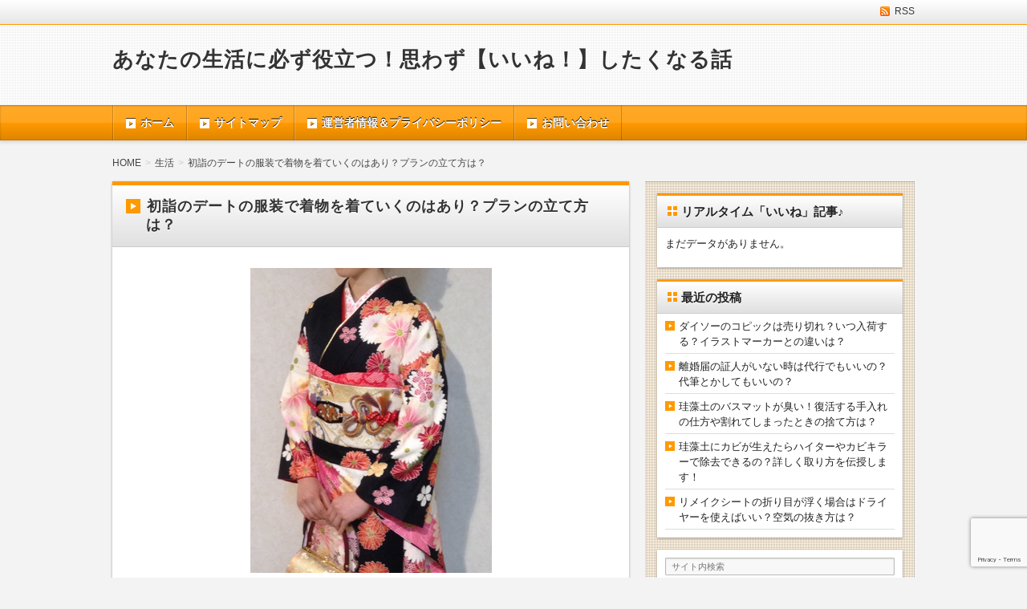

--- FILE ---
content_type: text/html; charset=UTF-8
request_url: https://yakunitatu-iine.com/559.html
body_size: 12521
content:
<!DOCTYPE html>
<!--[if IE 7]> <html class="ie ie7" lang="ja"> <![endif]-->
<!--[if IE 8]> <html class="ie ie8" lang="ja"> <![endif]-->
<!--[if !(IE 7) & !(IE 8)]><!--> <html lang="ja"> <!--<![endif]-->
<head>
<meta charset="UTF-8" />
<meta http-equiv="X-UA-Compatible" content="IE=edge,chrome=1">

<!-- title -->


<!-- description -->


<link rel="stylesheet" href="https://yakunitatu-iine.com/wp-content/themes/refinepro/style.css" />
<link rel="stylesheet" href="https://yakunitatu-iine.com/wp-content/themes/refinepro/skins/luster/style.php" />
<link rel="stylesheet" href="https://yakunitatu-iine.com/wp-content/themes/refinepro/custom.php" />

<link rel="pingback" href="https://yakunitatu-iine.com/xmlrpc.php" />


<link rel="alternate" type="application/atom+xml" title="あなたの生活に必ず役立つ！思わず【いいね！】したくなる話 Atom Feed" href="https://yakunitatu-iine.com/feed/atom" />
<link rel="alternate" type="application/rss+xml" title="あなたの生活に必ず役立つ！思わず【いいね！】したくなる話 RSS Feed" href="https://yakunitatu-iine.com/feed" />

<script src="https://yakunitatu-iine.com/wp-content/themes/refinepro/js/jquery-1.9.1.min.js"></script>
<script src="https://yakunitatu-iine.com/wp-content/themes/refinepro/js/function.js"></script>
<!--[if lt IE 9]><script src="https://yakunitatu-iine.com/wp-content/themes/refinepro/js/html5shiv.js"></script><![endif]-->

<script src="https://yakunitatu-iine.com/wp-content/themes/refinepro/js/jquery.exflexfixed-0.2.0.js"></script>
<script>
    jQuery(function(){
        $('div.fixed_sidebar-wrapper').exFlexFixed({
        container : 'div.container',
        watchPosition : true
        });
        $(this).prop('disabled',true)
    });
</script>



		<!-- All in One SEO 4.1.5.3 -->
		<title>初詣のデートの服装で着物を着ていくのはあり？プランの立て方は？</title>
		<meta name="description" content="初詣に彼と一緒にデートをを計画している方。または、彼女が着物で初詣に一緒に行かない？と誘われて、ちょっと心配な方。着物での初詣で気を付ける事などをまとめてみました。" />
		<meta name="robots" content="max-snippet:-1, max-image-preview:large, max-video-preview:-1" />
		<link rel="canonical" href="https://yakunitatu-iine.com/559.html" />
		<script type="application/ld+json" class="aioseo-schema">
			{"@context":"https:\/\/schema.org","@graph":[{"@type":"WebSite","@id":"https:\/\/yakunitatu-iine.com\/#website","url":"https:\/\/yakunitatu-iine.com\/","name":"\u3042\u306a\u305f\u306e\u751f\u6d3b\u306b\u5fc5\u305a\u5f79\u7acb\u3064\uff01\u601d\u308f\u305a\u3010\u3044\u3044\u306d\uff01\u3011\u3057\u305f\u304f\u306a\u308b\u8a71","inLanguage":"ja","publisher":{"@id":"https:\/\/yakunitatu-iine.com\/#organization"}},{"@type":"Organization","@id":"https:\/\/yakunitatu-iine.com\/#organization","name":"\u3042\u306a\u305f\u306e\u751f\u6d3b\u306b\u5fc5\u305a\u5f79\u7acb\u3064\uff01\u601d\u308f\u305a\u3010\u3044\u3044\u306d\uff01\u3011\u3057\u305f\u304f\u306a\u308b\u8a71","url":"https:\/\/yakunitatu-iine.com\/"},{"@type":"BreadcrumbList","@id":"https:\/\/yakunitatu-iine.com\/559.html#breadcrumblist","itemListElement":[{"@type":"ListItem","@id":"https:\/\/yakunitatu-iine.com\/#listItem","position":1,"item":{"@type":"WebPage","@id":"https:\/\/yakunitatu-iine.com\/","name":"\u30db\u30fc\u30e0","description":"\u3042\u306a\u305f\u306e\u666e\u6bb5\u306e\u751f\u6d3b\u306e\u4e2d\u3067\u77e5\u308a\u305f\u3044\u60c5\u5831\u3084\u60a9\u307f\u3092\u89e3\u6d88\u3057\u307e\u3059\u3002\u601d\u308f\u305a\u300c\u3044\u3044\u306d\u300d\u3092\u3057\u3066\u9802\u3051\u308b\u3088\u3046\u306a\u5f79\u7acb\u3064\u5185\u5bb9\u3092\u3054\u7d39\u4ecb\u3057\u3066\u3044\u304d\u307e\u3059\u3002","url":"https:\/\/yakunitatu-iine.com\/"}}]},{"@type":"Person","@id":"https:\/\/yakunitatu-iine.com\/author\/nanami#author","url":"https:\/\/yakunitatu-iine.com\/author\/nanami","name":"\u3010\u3044\u3044\u306d\uff01\u3011\u3057\u305f\u304f\u306a\u308b","image":{"@type":"ImageObject","@id":"https:\/\/yakunitatu-iine.com\/559.html#authorImage","url":"https:\/\/secure.gravatar.com\/avatar\/d80403778b0aaedb12bfd857861a3e8f?s=96&d=mm&r=g","width":96,"height":96,"caption":"\u3010\u3044\u3044\u306d\uff01\u3011\u3057\u305f\u304f\u306a\u308b"}},{"@type":"WebPage","@id":"https:\/\/yakunitatu-iine.com\/559.html#webpage","url":"https:\/\/yakunitatu-iine.com\/559.html","name":"\u521d\u8a63\u306e\u30c7\u30fc\u30c8\u306e\u670d\u88c5\u3067\u7740\u7269\u3092\u7740\u3066\u3044\u304f\u306e\u306f\u3042\u308a\uff1f\u30d7\u30e9\u30f3\u306e\u7acb\u3066\u65b9\u306f\uff1f","description":"\u521d\u8a63\u306b\u5f7c\u3068\u4e00\u7dd2\u306b\u30c7\u30fc\u30c8\u3092\u3092\u8a08\u753b\u3057\u3066\u3044\u308b\u65b9\u3002\u307e\u305f\u306f\u3001\u5f7c\u5973\u304c\u7740\u7269\u3067\u521d\u8a63\u306b\u4e00\u7dd2\u306b\u884c\u304b\u306a\u3044\uff1f\u3068\u8a98\u308f\u308c\u3066\u3001\u3061\u3087\u3063\u3068\u5fc3\u914d\u306a\u65b9\u3002\u7740\u7269\u3067\u306e\u521d\u8a63\u3067\u6c17\u3092\u4ed8\u3051\u308b\u4e8b\u306a\u3069\u3092\u307e\u3068\u3081\u3066\u307f\u307e\u3057\u305f\u3002","inLanguage":"ja","isPartOf":{"@id":"https:\/\/yakunitatu-iine.com\/#website"},"breadcrumb":{"@id":"https:\/\/yakunitatu-iine.com\/559.html#breadcrumblist"},"author":"https:\/\/yakunitatu-iine.com\/author\/nanami#author","creator":"https:\/\/yakunitatu-iine.com\/author\/nanami#author","image":{"@type":"ImageObject","@id":"https:\/\/yakunitatu-iine.com\/#mainImage","url":"https:\/\/yakunitatu-iine.com\/wp-content\/uploads\/2015\/12\/kimono-date.bmp","width":301,"height":380},"primaryImageOfPage":{"@id":"https:\/\/yakunitatu-iine.com\/559.html#mainImage"},"datePublished":"2015-12-09T01:21:06+09:00","dateModified":"2017-09-04T05:28:08+09:00"},{"@type":"Article","@id":"https:\/\/yakunitatu-iine.com\/559.html#article","name":"\u521d\u8a63\u306e\u30c7\u30fc\u30c8\u306e\u670d\u88c5\u3067\u7740\u7269\u3092\u7740\u3066\u3044\u304f\u306e\u306f\u3042\u308a\uff1f\u30d7\u30e9\u30f3\u306e\u7acb\u3066\u65b9\u306f\uff1f","description":"\u521d\u8a63\u306b\u5f7c\u3068\u4e00\u7dd2\u306b\u30c7\u30fc\u30c8\u3092\u3092\u8a08\u753b\u3057\u3066\u3044\u308b\u65b9\u3002\u307e\u305f\u306f\u3001\u5f7c\u5973\u304c\u7740\u7269\u3067\u521d\u8a63\u306b\u4e00\u7dd2\u306b\u884c\u304b\u306a\u3044\uff1f\u3068\u8a98\u308f\u308c\u3066\u3001\u3061\u3087\u3063\u3068\u5fc3\u914d\u306a\u65b9\u3002\u7740\u7269\u3067\u306e\u521d\u8a63\u3067\u6c17\u3092\u4ed8\u3051\u308b\u4e8b\u306a\u3069\u3092\u307e\u3068\u3081\u3066\u307f\u307e\u3057\u305f\u3002","inLanguage":"ja","headline":"\u521d\u8a63\u306e\u30c7\u30fc\u30c8\u306e\u670d\u88c5\u3067\u7740\u7269\u3092\u7740\u3066\u3044\u304f\u306e\u306f\u3042\u308a\uff1f\u30d7\u30e9\u30f3\u306e\u7acb\u3066\u65b9\u306f\uff1f","author":{"@id":"https:\/\/yakunitatu-iine.com\/author\/nanami#author"},"publisher":{"@id":"https:\/\/yakunitatu-iine.com\/#organization"},"datePublished":"2015-12-09T01:21:06+09:00","dateModified":"2017-09-04T05:28:08+09:00","articleSection":"\u751f\u6d3b, \u521d\u8a63","mainEntityOfPage":{"@id":"https:\/\/yakunitatu-iine.com\/559.html#webpage"},"isPartOf":{"@id":"https:\/\/yakunitatu-iine.com\/559.html#webpage"},"image":{"@type":"ImageObject","@id":"https:\/\/yakunitatu-iine.com\/#articleImage","url":"https:\/\/yakunitatu-iine.com\/wp-content\/uploads\/2015\/12\/kimono-date.bmp","width":301,"height":380}}]}
		</script>
		<!-- All in One SEO -->

<link rel='dns-prefetch' href='//www.google.com' />
<link rel='dns-prefetch' href='//s.w.org' />
<link rel="alternate" type="application/rss+xml" title="あなたの生活に必ず役立つ！思わず【いいね！】したくなる話 &raquo; フィード" href="https://yakunitatu-iine.com/feed" />
<link rel="alternate" type="application/rss+xml" title="あなたの生活に必ず役立つ！思わず【いいね！】したくなる話 &raquo; コメントフィード" href="https://yakunitatu-iine.com/comments/feed" />
<link rel="alternate" type="application/rss+xml" title="あなたの生活に必ず役立つ！思わず【いいね！】したくなる話 &raquo; 初詣のデートの服装で着物を着ていくのはあり？プランの立て方は？ のコメントのフィード" href="https://yakunitatu-iine.com/559.html/feed" />
		<script type="text/javascript">
			window._wpemojiSettings = {"baseUrl":"https:\/\/s.w.org\/images\/core\/emoji\/13.0.1\/72x72\/","ext":".png","svgUrl":"https:\/\/s.w.org\/images\/core\/emoji\/13.0.1\/svg\/","svgExt":".svg","source":{"concatemoji":"https:\/\/yakunitatu-iine.com\/wp-includes\/js\/wp-emoji-release.min.js?ver=5.7.14"}};
			!function(e,a,t){var n,r,o,i=a.createElement("canvas"),p=i.getContext&&i.getContext("2d");function s(e,t){var a=String.fromCharCode;p.clearRect(0,0,i.width,i.height),p.fillText(a.apply(this,e),0,0);e=i.toDataURL();return p.clearRect(0,0,i.width,i.height),p.fillText(a.apply(this,t),0,0),e===i.toDataURL()}function c(e){var t=a.createElement("script");t.src=e,t.defer=t.type="text/javascript",a.getElementsByTagName("head")[0].appendChild(t)}for(o=Array("flag","emoji"),t.supports={everything:!0,everythingExceptFlag:!0},r=0;r<o.length;r++)t.supports[o[r]]=function(e){if(!p||!p.fillText)return!1;switch(p.textBaseline="top",p.font="600 32px Arial",e){case"flag":return s([127987,65039,8205,9895,65039],[127987,65039,8203,9895,65039])?!1:!s([55356,56826,55356,56819],[55356,56826,8203,55356,56819])&&!s([55356,57332,56128,56423,56128,56418,56128,56421,56128,56430,56128,56423,56128,56447],[55356,57332,8203,56128,56423,8203,56128,56418,8203,56128,56421,8203,56128,56430,8203,56128,56423,8203,56128,56447]);case"emoji":return!s([55357,56424,8205,55356,57212],[55357,56424,8203,55356,57212])}return!1}(o[r]),t.supports.everything=t.supports.everything&&t.supports[o[r]],"flag"!==o[r]&&(t.supports.everythingExceptFlag=t.supports.everythingExceptFlag&&t.supports[o[r]]);t.supports.everythingExceptFlag=t.supports.everythingExceptFlag&&!t.supports.flag,t.DOMReady=!1,t.readyCallback=function(){t.DOMReady=!0},t.supports.everything||(n=function(){t.readyCallback()},a.addEventListener?(a.addEventListener("DOMContentLoaded",n,!1),e.addEventListener("load",n,!1)):(e.attachEvent("onload",n),a.attachEvent("onreadystatechange",function(){"complete"===a.readyState&&t.readyCallback()})),(n=t.source||{}).concatemoji?c(n.concatemoji):n.wpemoji&&n.twemoji&&(c(n.twemoji),c(n.wpemoji)))}(window,document,window._wpemojiSettings);
		</script>
		<style type="text/css">
img.wp-smiley,
img.emoji {
	display: inline !important;
	border: none !important;
	box-shadow: none !important;
	height: 1em !important;
	width: 1em !important;
	margin: 0 .07em !important;
	vertical-align: -0.1em !important;
	background: none !important;
	padding: 0 !important;
}
</style>
	<link rel='stylesheet' id='wp-block-library-css'  href='https://yakunitatu-iine.com/wp-includes/css/dist/block-library/style.min.css?ver=5.7.14' type='text/css' media='all' />
<style id='wp-block-library-inline-css' type='text/css'>
.has-text-align-justify{text-align:justify;}
</style>
<link rel='stylesheet' id='mediaelement-css'  href='https://yakunitatu-iine.com/wp-includes/js/mediaelement/mediaelementplayer-legacy.min.css?ver=4.2.16' type='text/css' media='all' />
<link rel='stylesheet' id='wp-mediaelement-css'  href='https://yakunitatu-iine.com/wp-includes/js/mediaelement/wp-mediaelement.min.css?ver=5.7.14' type='text/css' media='all' />
<link rel='stylesheet' id='quads-style-css-css'  href='https://yakunitatu-iine.com/wp-content/plugins/quick-adsense-reloaded/includes/gutenberg/dist/blocks.style.build.css?ver=2.0.34' type='text/css' media='all' />
<link rel='stylesheet' id='contact-form-7-css'  href='https://yakunitatu-iine.com/wp-content/plugins/contact-form-7/includes/css/styles.css?ver=5.5.2' type='text/css' media='all' />
<link rel='stylesheet' id='wordpress-popular-posts-css-css'  href='https://yakunitatu-iine.com/wp-content/plugins/wordpress-popular-posts/assets/css/wpp.css?ver=5.4.2' type='text/css' media='all' />
<link rel='stylesheet' id='jetpack_css-css'  href='https://yakunitatu-iine.com/wp-content/plugins/jetpack/css/jetpack.css?ver=10.3.2' type='text/css' media='all' />
<style id='quads-styles-inline-css' type='text/css'>

    .quads-location ins.adsbygoogle {
        background: transparent !important;
    }
    
    .quads-ad-label { font-size: 12px; text-align: center; color: #333;}
</style>
<script type='application/json' id='wpp-json'>
{"sampling_active":1,"sampling_rate":100,"ajax_url":"https:\/\/yakunitatu-iine.com\/wp-json\/wordpress-popular-posts\/v1\/popular-posts","api_url":"https:\/\/yakunitatu-iine.com\/wp-json\/wordpress-popular-posts","ID":559,"token":"cc86c963c9","lang":0,"debug":0}
</script>
<script type='text/javascript' src='https://yakunitatu-iine.com/wp-content/plugins/wordpress-popular-posts/assets/js/wpp.min.js?ver=5.4.2' id='wpp-js-js'></script>
<link rel="https://api.w.org/" href="https://yakunitatu-iine.com/wp-json/" /><link rel="alternate" type="application/json" href="https://yakunitatu-iine.com/wp-json/wp/v2/posts/559" /><link rel="EditURI" type="application/rsd+xml" title="RSD" href="https://yakunitatu-iine.com/xmlrpc.php?rsd" />
<link rel="wlwmanifest" type="application/wlwmanifest+xml" href="https://yakunitatu-iine.com/wp-includes/wlwmanifest.xml" /> 
<meta name="generator" content="WordPress 5.7.14" />
<link rel='shortlink' href='https://yakunitatu-iine.com/?p=559' />
<link rel="alternate" type="application/json+oembed" href="https://yakunitatu-iine.com/wp-json/oembed/1.0/embed?url=https%3A%2F%2Fyakunitatu-iine.com%2F559.html" />
<link rel="alternate" type="text/xml+oembed" href="https://yakunitatu-iine.com/wp-json/oembed/1.0/embed?url=https%3A%2F%2Fyakunitatu-iine.com%2F559.html&#038;format=xml" />
<link rel="apple-touch-icon" sizes="180x180" href="/wp-content/uploads/fbrfg/apple-touch-icon.png">
<link rel="icon" type="image/png" href="/wp-content/uploads/fbrfg/favicon-32x32.png" sizes="32x32">
<link rel="icon" type="image/png" href="/wp-content/uploads/fbrfg/favicon-16x16.png" sizes="16x16">
<link rel="manifest" href="/wp-content/uploads/fbrfg/manifest.json">
<link rel="mask-icon" href="/wp-content/uploads/fbrfg/safari-pinned-tab.svg" color="#5bbad5">
<link rel="shortcut icon" href="/wp-content/uploads/fbrfg/favicon.ico">
<meta name="msapplication-config" content="/wp-content/uploads/fbrfg/browserconfig.xml">
<meta name="theme-color" content="#ffffff"><script type='text/javascript'>document.cookie = 'quads_browser_width='+screen.width;</script>        <style>
            @-webkit-keyframes bgslide {
                from {
                    background-position-x: 0;
                }
                to {
                    background-position-x: -200%;
                }
            }

            @keyframes bgslide {
                    from {
                        background-position-x: 0;
                    }
                    to {
                        background-position-x: -200%;
                    }
            }

            .wpp-widget-placeholder {
                margin: 0 auto;
                width: 60px;
                height: 3px;
                background: #dd3737;
                background: -webkit-gradient(linear, left top, right top, from(#dd3737), color-stop(10%, #571313), to(#dd3737));
                background: linear-gradient(90deg, #dd3737 0%, #571313 10%, #dd3737 100%);
                background-size: 200% auto;
                border-radius: 3px;
                -webkit-animation: bgslide 1s infinite linear;
                animation: bgslide 1s infinite linear;
            }
        </style>
        <style type="text/css"></style><style type="text/css">.broken_link, a.broken_link {
	text-decoration: line-through;
}</style>		<style type="text/css" id="wp-custom-css">
			/*
ここに独自の CSS を追加することができます。

詳しくは上のヘルプアイコンをクリックしてください。
*/


ins.adsbygoogle {
    margin: -20px;
}		</style>
		


<meta name="viewport" content="width=device-width, initial-scale=1.0">
<link rel="stylesheet" href="https://yakunitatu-iine.com/wp-content/themes/refinepro/responsive.css" />

</head>
<body itemscope itemtype="http://schema.org/WebPage" class="post-template-default single single-post postid-559 single-format-standard">

<div class="wrapper right_sidebar" id="wrapper">
<div class="wrapper-inner">

	<div class="header-bar" id="header-bar">
<div class="header-bar-inner">
	<ul class="sb-menu">
								<li><a href="https://yakunitatu-iine.com/feed" title="RSSフィード" class="rss" >RSS</a></li>	</ul>
	</div>
</div>

<header class="banner" role="banner">
<div class="banner-inner">
		<div class="header-txt">
		<h1 class="site-title"><a href="https://yakunitatu-iine.com">あなたの生活に必ず役立つ！思わず【いいね！】したくなる話</a></h1>
		<div class="site-description"></div>
	</div>
</div>
</header>

	<div class="menu-%e3%82%b0%e3%83%ad%e3%83%bc%e3%83%90%e3%83%ab%e3%83%a1%e3%83%8b%e3%83%a5%e3%83%bc-container"><div class="gnavi-btn"><i class="icon-chevron-down"></i> メインメニュー</div></div>
<nav class="glovalnavi">
<div class="pad">
	<div class="glovalnavi-inner"><ul id=\"menu-%e3%82%b0%e3%83%ad%e3%83%bc%e3%83%90%e3%83%ab%e3%83%a1%e3%83%8b%e3%83%a5%e3%83%bc-1\" class=\"menu\"><li class="menu-item menu-item-type-custom menu-item-object-custom menu-item-home menu-item-317"><a href="http://yakunitatu-iine.com/">ホーム</a></li>
<li class="menu-item menu-item-type-post_type menu-item-object-page menu-item-315"><a href="https://yakunitatu-iine.com/page-10.html">サイトマップ</a></li>
<li class="menu-item menu-item-type-post_type menu-item-object-page menu-item-314"><a href="https://yakunitatu-iine.com/page-13.html">運営者情報＆プライバシーポリシー</a></li>
<li class="menu-item menu-item-type-post_type menu-item-object-page menu-item-316"><a href="https://yakunitatu-iine.com/page-6.html">お問い合わせ</a></li>
</ul></div></div>
</nav>
	<div class="container" id="container">
	<div class="container-inner">

	<div class="breadcrumb" itemprop="breadcrumb"><ol><li itemscope itemtype="http://data-vocabulary.org/Breadcrumb"><a itemprop="url" href="https://yakunitatu-iine.com/"><span itemprop="title">HOME</span></a></li><li itemscope itemtype="http://data-vocabulary.org/Breadcrumb"><a itemprop="url" href="https://yakunitatu-iine.com/category/%e7%94%9f%e6%b4%bb"><span itemprop="title">生活</span></a></li><li itemscope itemtype="http://data-vocabulary.org/Breadcrumb"><a itemprop="url" href="https://yakunitatu-iine.com/559.html"><span itemprop="title">初詣のデートの服装で着物を着ていくのはあり？プランの立て方は？</span></a></li></ol></div>
		<div class="contents" id="contents">
		<div class="contents-inner">

			<div class="main" id="main" role="main">
			<div class="main-inner">

				<!-- ▽ウィジェットエリア：記事メインカラム上 -->
				
				<!-- ▽投稿 -->
									<article id="post-559" class="entry post-559 post type-post status-publish format-standard has-post-thumbnail category-2 tag-75" role="article" itemscope itemtype="http://schema.org/BlogPosting">
						<header class="entry-header">
							<h1 class="entry-title" itemprop="headline"><span class="deco">
																初詣のデートの服装で着物を着ていくのはあり？プランの立て方は？															</span></h1>
						</header>
						
						<!-- ▽ウィジェットエリア：記事本文上 -->
												
						<section class="entry-content" itemprop="articleBody">
							<div class="entry-img">
															</div>
							<p><a href="https://yakunitatu-iine.com/wp-content/uploads/2015/12/kimono-date.bmp"><img loading="lazy" src="https://yakunitatu-iine.com/wp-content/uploads/2015/12/kimono-date.bmp" alt="kimono date" width="301" height="380" class="aligncenter size-full wp-image-560" /></a><br />
初詣に彼と一緒にデートをを計画している方。</p>
<p>または、彼女が着物で初詣に一緒に行かない？と誘われて、ちょっと心配な方。</p>
<p>着物での初詣で気を付ける事などをまとめてみました。</p>
<p>男の子なら、予習をして彼女を上手にエスコートして、株をあげちゃってくださいね。</p>
<p>女の子の場合は、気が付かない彼に、先回りして伝えて置くことで、当日イライラしたり困ったりしないで行く事が出来るでしょう。</p>
<p>着物は着ている本人にしかわからない事がありますから、困ったことは出来るだけ事前に対応策を練っておきたいですね。</p>
<p><!-- WP QUADS Content Ad Plugin v. 2.0.34 --></p>
<div class="quads-location quads-ad3" id="quads-ad3" style="float:none;margin:0px 0 0px 0;text-align:center;">
<div style="margin-bottom:30px"></div>
<div style="text-align:center;"><span style=”color: #999999; font-size: 12pt;”>スポンサーリンク</span><br />
<script async src="//pagead2.googlesyndication.com/pagead/js/adsbygoogle.js"></script><br />
<!-- 役に立つ「いいね」more直下修正１ --><br />
<ins class="adsbygoogle"
     style="display:inline-block;width:300px;height:250px"
     data-ad-client="ca-pub-5992449929612719"
     data-ad-slot="9642702602"></ins><br />
<script>
(adsbygoogle = window.adsbygoogle || []).push({});
</script>
</div>
<h2>初詣のデートの服装は？</h2>
<p>初詣デートで何を着ていくのが良いでしょうか？</p>
<p>夜中に移動するのであれば、まずは<b><span class="red">防寒対策</span></b>をしっかりしましょう。</p>
<p>雪が降っている降っていない、風が強いなど、<b><span class="red">天候は一応事前にチェック</span></b>して、傘や足元の準備はしておきたいですね。</p>
<p>女性であれば、外にずっといると冷え切ってしまうことがあります。</p>
<p>初詣で風邪ひいた、になってしまわないように、<b><span class="red">首周りは冷やさない</span></b>ようにしたいですね。</p>
<p>足首、手首、首など、首を暖めると良いと言われていますので、もこもこ可愛らしいコーデでお出かけはいかがでしょう？</p>
<p>彼は彼女が冷えてしまわないように、気を付けてあげると、「やさしい！」と惚れ直してもらえるかも。</p>
<p><!-- WP QUADS Content Ad Plugin v. 2.0.34 --></p>
<div class="quads-location quads-ad1" id="quads-ad1" style="float:none;margin:0px 0 0px 0;text-align:center;">
<div style="margin-bottom:30px"></div>
<div style="text-align:center;"><span style=”color: #999999; font-size: 12pt;”>スポンサーリンク</span></div>
<div style="text-align:center;">
<script async src="//pagead2.googlesyndication.com/pagead/js/adsbygoogle.js"></script><br />
<!-- 役に立つ「いいね」記事中 --><br />
<ins class="adsbygoogle"
     style="display:inline-block;width:300px;height:250px"
     data-ad-client="ca-pub-5992449929612719"
     data-ad-slot="4780335707"></ins><br />
<script>
(adsbygoogle = window.adsbygoogle || []).push({});
</script>
</div>
<div style="margin-bottom:30px"></div>
</div>
<h2>初詣のデートに着物を着ていくのはあり？</h2>
<p>初詣で着物を着ていくなんて、ステキな考えだと思います。</p>
<p>晴れの日ですから、着物を着たいと彼女が言ったら、出来るだけ気を付けて楽しい初詣デートになるようエスコートをしたいところ。</p>
<p>「めんどくさいからやめてくれ」と心の中で思ってしまうかも知れませんが、１年に１度ですから、付き合ってあげましょう。</p>
<p>女性であれば、<b>彼に着物姿をみせたい！</b>という希望があると思います。</p>
<p>着物を着慣れている方は良いのですが、着慣れていない方が着よう！と思うのですから、それなりの事と思って対応してあげたいですね。</p>
<p>いつもは担ぐようなカバンを持ち歩く女性もいますが、着物の時は小さいカバンになりますので、<b><span class="red">他の荷物は持ってあげると良い</span></b>ですね。</p>
<p><b><span style="background:yellow; color:#000;">歩きにくいところでは手を取ってあげる、車の乗り降りではドアを開けてあげるなど、見せ所は満載です。<br />
</span></b><br />
ここで差が付くと思って彼女にアピールしちゃいましょう！</p>
<p>彼女の方は、彼が着物のエスコートに不慣れなのに頑張ってくれている姿に、キチンと<b><span class="red">「ありがとう」という声掛けは忘れずに！</span></b></p>
<h2>初詣のデートのプランの立て方は？</h2>
<p>初詣では、足元の悪いところを歩くこともあるでしょう。</p>
<p>プランを立てる時に一番気を付けたいのは、移動でしょう。</p>
<p>もし着物で出かけるのであれば、<b><span style="background:yellow; color:#000;">出来るだけ足場の良さそうなところにエスコートしてあげる</span></b>など、気を付けてあげましょう。</p>
<p>移動がしやすいようにしてあげたり、タクシーを利用したり、荷物を持ってあげたり、階段を避けたり、と気を付けるところがたくさんあります。</p>
<p>服でもよいしょ！と<b><span style="background:yellow; color:#000;">登らないと行けないような場所は初めから避けた方が良い</span></b>でしょう。</p>
<p>また、もしもデートの途中で食事やお茶を計画するならば、<b><span style="background:yellow; color:#000;">楽に座れるところ、トイレがきれいなところ</span></b>等を選んでプランを立てたいですね。</p>
<p>とにかく、<b><span class="red">歩くのも結構時間がかかりますので、いつものデートの倍くらい余裕を持った</span></b>、ゆったりデートを計画してあげましょう。</p>
<h2>まとめ</h2>
<p>着物姿の彼女のエスコートをしているデート姿をを見かけたら、正月早々うらやましいと思ってしまいます。</p>
<p>自分の男っぷりをあげるためにも、着物の女性を上手にエスコートする練習だと思って、是非素敵なプランを立ててデートを楽しんでくださいね。</p>
<p><!-- WP QUADS Content Ad Plugin v. 2.0.34 --></p>
<div class="quads-location quads-ad2" id="quads-ad2" style="float:none;margin:0px 0 0px 0;text-align:center;">
<div style="margin-bottom:30px"></div>
<div style="text-align:center;"><span style=”color: #999999; font-size: 12pt;”>スポンサーリンク</span></div>
<div style="text-align:center;">
<script async src="//pagead2.googlesyndication.com/pagead/js/adsbygoogle.js"></script><br />
<!-- 役に立つ「いいね」記事下 --><br />
<ins class="adsbygoogle"
     style="display:inline-block;width:300px;height:250px"
     data-ad-client="ca-pub-5992449929612719"
     data-ad-slot="6257068902"></ins><br />
<script>
(adsbygoogle = window.adsbygoogle || []).push({});
</script>
</div>
<div style="margin-bottom:60px"></div>
</div>
						</section>
						
						<!-- ▽ウィジェットエリア：記事本文下 -->
						
						<!-- ▽ソーシャルボタン -->
						<div class="social-buttons" id="social-buttons"></div>						
						<!-- ▽エントリーフッター -->
						<footer class="entry-meta">
							<div class="entry-meta-item tag"><i class="fa fa-tag"></i> <a href="https://yakunitatu-iine.com/tag/%e5%88%9d%e8%a9%a3" rel="tag">初詣</a></div>
							<span class="entry-meta-item date"><i class="fa fa-calendar"></i> <time datetime="2015-12-9" pubdate>2015年12月9日</time></span>
							<span class="entry-meta-item date-modified">
																	<time datetime="2017-09-04">
									（2017年9月4日更新）
									</time>
															</span>
							<span class="entry-meta-item author"><i class="fa fa-user"></i> <a href="https://yakunitatu-iine.com/author/nanami">【いいね！】したくなる</a></span>
														<span class="entry-meta-item comments"><i class="fa fa-comments"></i> <a href="https://yakunitatu-iine.com/559.html#respond" class="comments-link" >コメントはありません。</a></span>
														<span class="entry-meta-item category"><i class="fa fa-folder-open"></i> <a href="https://yakunitatu-iine.com/category/%e7%94%9f%e6%b4%bb" rel="category tag">生活</a></span>
							<span class="entry-meta-item edit_post"></span>
						</footer>

						<!-- ▽ウィジェットエリア：記事メインカラム下 -->
												
						<!-- ▽コメント＆トラックバック -->
						

<!-- ▽コメントフォーム -->
<br />
<b>Warning</b>:  Use of undefined constant お名前 - assumed 'お名前' (this will throw an Error in a future version of PHP) in <b>/home/dminogori/yakunitatu-iine.com/public_html/wp-content/themes/refinepro/comments.php</b> on line <b>31</b><br />
<br />
<b>Warning</b>:  Use of undefined constant メールアドレス（公開されません） - assumed 'メールアドレス（公開されません）' (this will throw an Error in a future version of PHP) in <b>/home/dminogori/yakunitatu-iine.com/public_html/wp-content/themes/refinepro/comments.php</b> on line <b>33</b><br />
<br />
<b>Warning</b>:  Use of undefined constant ウェブサイト - assumed 'ウェブサイト' (this will throw an Error in a future version of PHP) in <b>/home/dminogori/yakunitatu-iine.com/public_html/wp-content/themes/refinepro/comments.php</b> on line <b>35</b><br />

	<div id="respond" class="comment-respond">
		<h3 id="reply-title" class="comment-reply-title">コメントを残す <small><a rel="nofollow" id="cancel-comment-reply-link" href="/559.html#respond" style="display:none;">コメントをキャンセル</a></small></h3><form action="https://yakunitatu-iine.com/wp-comments-post.php" method="post" id="commentform" class="comment-form" novalidate><p class="comment-form-comment"><label for="comment">コメント</label><br /><textarea id="comment" name="comment" aria-required="true"></textarea></p><p class="comment-form-author"><label for="author">お名前</label><br /><input id="author" name="author" type="text" value="" size="30" /></p>
<p class="comment-form-email"><label for="email">メールアドレス（公開されません）</label><br /><input id="email" name="email" type="text" value="" size="30" /></p>
<p class="comment-form-url"><label for="url">ウェブサイト</label><br /><input id="url" name="url" type="text" value="" size="30" /></p>
<p class="comment-form-cookies-consent"><input id="wp-comment-cookies-consent" name="wp-comment-cookies-consent" type="checkbox" value="yes" /> <label for="wp-comment-cookies-consent">次回のコメントで使用するためブラウザーに自分の名前、メールアドレス、サイトを保存する。</label></p>
<p><img src="https://yakunitatu-iine.com/wp-content/plugins/siteguard/really-simple-captcha/tmp/593502949.png" alt="CAPTCHA"></p><p><label for="siteguard_captcha">上に表示された文字を入力してください。</label><br /><input type="text" name="siteguard_captcha" id="siteguard_captcha" class="input" value="" size="10" aria-required="true" /><input type="hidden" name="siteguard_captcha_prefix" id="siteguard_captcha_prefix" value="593502949" /></p><p class="form-submit"><input name="submit" type="submit" id="submit" class="submit" value="コメントを送信" /> <input type='hidden' name='comment_post_ID' value='559' id='comment_post_ID' />
<input type='hidden' name='comment_parent' id='comment_parent' value='0' />
</p><p style="display: none;"><input type="hidden" id="akismet_comment_nonce" name="akismet_comment_nonce" value="7dc8646d56" /></p><p style="display: none !important;"><label>&#916;<textarea name="ak_hp_textarea" cols="45" rows="8" maxlength="100"></textarea></label><input type="hidden" id="ak_js" name="ak_js" value="207"/><script>document.getElementById( "ak_js" ).setAttribute( "value", ( new Date() ).getTime() );</script></p></form>	</div><!-- #respond -->
							
						<!-- ▽前後ページへのリンク -->
						<div class="entry-navi">
							<div class="previous"><i class="fa fa-chevron-circle-left"></i> <a href="https://yakunitatu-iine.com/550.html" rel="prev">インフルエンザで熱が上がったり下がったり。経過や回復期の過ごし方は？</a></div>
							<div class="next"><a href="https://yakunitatu-iine.com/562.html" rel="next">おせちの料理の種類や意味は？料理教室に行って学んでみる？</a> <i class="fa fa-chevron-circle-right"></i></div>
						</div>

					</article>

				

			</div><!-- /.main-inner -->
			</div><!-- /.main -->

			<!-- ▽サイドバー１ -->
			<div class="sub-btn"><i class="icon-chevron-down"></i> サブコンテンツ</div>
<div class="sidebar1 sidebar sub" id="sidebar1" role="complementary">
<div class="sidebar1-inner">

<aside id="wpp-2" class="widget popular-posts">
<h3 class="widget-title"><span class="deco">リアルタイム「いいね」記事♪</span></h3>

<p class="wpp-no-data">まだデータがありません。</p>
</aside>

		<aside id="recent-posts-2" class="widget widget_recent_entries">
		<h3 class="widget-title"><span class="deco">最近の投稿</span></h3>
		<ul>
											<li>
					<a href="https://yakunitatu-iine.com/4000.html">ダイソーのコピックは売り切れ？いつ入荷する？イラストマーカーとの違いは？</a>
									</li>
											<li>
					<a href="https://yakunitatu-iine.com/4095.html">離婚届の証人がいない時は代行でもいいの？代筆とかしてもいいの？</a>
									</li>
											<li>
					<a href="https://yakunitatu-iine.com/4168.html">珪藻土のバスマットが臭い！復活する手入れの仕方や割れてしまったときの捨て方は？</a>
									</li>
											<li>
					<a href="https://yakunitatu-iine.com/4160.html">珪藻土にカビが生えたらハイターやカビキラーで除去できるの？詳しく取り方を伝授します！</a>
									</li>
											<li>
					<a href="https://yakunitatu-iine.com/3942.html">リメイクシートの折り目が浮く場合はドライヤーを使えばいい？空気の抜き方は？</a>
									</li>
					</ul>

		</aside><aside id="search-2" class="widget widget_search"><form role="search" method="get" class="search-bar" action="https://yakunitatu-iine.com/">
    <div>
        <input class="search-input" type="text" value="サイト内検索" name="s" onFocus="cText(this)" onBlur="sText(this)" />
    </div>
</form>
</aside></div><!-- /.sidebar1-inner -->
</div><!-- /.sidebar1 -->

		</div><!-- /.contents-inner -->
		</div><!-- /.contents -->

		<!-- ▽サイドバー２ -->
		
<div class="sidebar2 sidebar sub" id="sidebar2" role="complementary">
<div class="sidebar2-inner">
<aside id="archives-2" class="widget widget_archive"><h3 class="widget-title"><span class="deco">アーカイブ</span></h3>
			<ul>
					<li><a href='https://yakunitatu-iine.com/date/2019/04'>2019年4月</a></li>
	<li><a href='https://yakunitatu-iine.com/date/2018/11'>2018年11月</a></li>
	<li><a href='https://yakunitatu-iine.com/date/2018/10'>2018年10月</a></li>
	<li><a href='https://yakunitatu-iine.com/date/2018/09'>2018年9月</a></li>
	<li><a href='https://yakunitatu-iine.com/date/2018/08'>2018年8月</a></li>
	<li><a href='https://yakunitatu-iine.com/date/2018/07'>2018年7月</a></li>
	<li><a href='https://yakunitatu-iine.com/date/2018/06'>2018年6月</a></li>
	<li><a href='https://yakunitatu-iine.com/date/2018/05'>2018年5月</a></li>
	<li><a href='https://yakunitatu-iine.com/date/2018/04'>2018年4月</a></li>
	<li><a href='https://yakunitatu-iine.com/date/2018/03'>2018年3月</a></li>
	<li><a href='https://yakunitatu-iine.com/date/2018/02'>2018年2月</a></li>
	<li><a href='https://yakunitatu-iine.com/date/2018/01'>2018年1月</a></li>
	<li><a href='https://yakunitatu-iine.com/date/2017/06'>2017年6月</a></li>
	<li><a href='https://yakunitatu-iine.com/date/2017/05'>2017年5月</a></li>
	<li><a href='https://yakunitatu-iine.com/date/2017/04'>2017年4月</a></li>
	<li><a href='https://yakunitatu-iine.com/date/2017/03'>2017年3月</a></li>
	<li><a href='https://yakunitatu-iine.com/date/2017/02'>2017年2月</a></li>
	<li><a href='https://yakunitatu-iine.com/date/2017/01'>2017年1月</a></li>
	<li><a href='https://yakunitatu-iine.com/date/2016/12'>2016年12月</a></li>
	<li><a href='https://yakunitatu-iine.com/date/2016/11'>2016年11月</a></li>
	<li><a href='https://yakunitatu-iine.com/date/2016/10'>2016年10月</a></li>
	<li><a href='https://yakunitatu-iine.com/date/2016/08'>2016年8月</a></li>
	<li><a href='https://yakunitatu-iine.com/date/2016/07'>2016年7月</a></li>
	<li><a href='https://yakunitatu-iine.com/date/2016/06'>2016年6月</a></li>
	<li><a href='https://yakunitatu-iine.com/date/2016/05'>2016年5月</a></li>
	<li><a href='https://yakunitatu-iine.com/date/2016/04'>2016年4月</a></li>
	<li><a href='https://yakunitatu-iine.com/date/2016/03'>2016年3月</a></li>
	<li><a href='https://yakunitatu-iine.com/date/2016/02'>2016年2月</a></li>
	<li><a href='https://yakunitatu-iine.com/date/2016/01'>2016年1月</a></li>
	<li><a href='https://yakunitatu-iine.com/date/2015/12'>2015年12月</a></li>
	<li><a href='https://yakunitatu-iine.com/date/2015/11'>2015年11月</a></li>
	<li><a href='https://yakunitatu-iine.com/date/2015/10'>2015年10月</a></li>
	<li><a href='https://yakunitatu-iine.com/date/2015/09'>2015年9月</a></li>
			</ul>

			</aside><aside id="categories-2" class="widget widget_categories"><h3 class="widget-title"><span class="deco">カテゴリー</span></h3>
			<ul>
					<li class="cat-item cat-item-1"><a href="https://yakunitatu-iine.com/category/sonota">その他</a>
</li>
	<li class="cat-item cat-item-14"><a href="https://yakunitatu-iine.com/category/%e4%bb%95%e4%ba%8b">仕事</a>
</li>
	<li class="cat-item cat-item-32"><a href="https://yakunitatu-iine.com/category/%e5%81%a5%e5%ba%b7">健康</a>
</li>
	<li class="cat-item cat-item-186"><a href="https://yakunitatu-iine.com/category/jyuken">受験</a>
</li>
	<li class="cat-item cat-item-91"><a href="https://yakunitatu-iine.com/category/%e5%ad%90%e4%be%9b">子供</a>
</li>
	<li class="cat-item cat-item-130"><a href="https://yakunitatu-iine.com/category/%e5%ad%a3%e7%af%80">季節</a>
</li>
	<li class="cat-item cat-item-27"><a href="https://yakunitatu-iine.com/category/%e6%8e%83%e9%99%a4">掃除</a>
</li>
	<li class="cat-item cat-item-19"><a href="https://yakunitatu-iine.com/category/%e6%96%99%e7%90%86">料理</a>
</li>
	<li class="cat-item cat-item-42"><a href="https://yakunitatu-iine.com/category/%e6%97%85%e8%a1%8c">旅行</a>
</li>
	<li class="cat-item cat-item-2"><a href="https://yakunitatu-iine.com/category/%e7%94%9f%e6%b4%bb">生活</a>
</li>
	<li class="cat-item cat-item-129"><a href="https://yakunitatu-iine.com/category/%e7%be%8e%e5%ae%b9">美容</a>
</li>
	<li class="cat-item cat-item-114"><a href="https://yakunitatu-iine.com/category/%e5%81%a5%e5%ba%b7/%e8%8a%b1%e7%b2%89%e7%97%87">花粉症</a>
</li>
	<li class="cat-item cat-item-89"><a href="https://yakunitatu-iine.com/category/%e8%a1%8c%e4%ba%8b">行事</a>
</li>
			</ul>

			</aside>

</div><!-- /.sidebar2-inner -->
</div><!-- /.sidebar2 -->

	</div><!-- /.container-inner -->
	</div><!-- /.container -->

		<!-- ▼フッターメニュー -->
	<div class="footer-menu sub" id="footer-menu">
	<div class="footer-menu-inner">

		<div class="footer-menu1">
			<div class="footer-menu1-inner">
							</div>
		</div>

		<div class="footer-menu2">
			<div class="footer-menu2-inner">
							</div>
		</div>

		<div class="footer-menu3">
			<div class="footer-menu3-inner">
							</div>
		</div>

	</div>
	</div>
	<!-- ▲フッターメニュー -->

</div><!-- /.wrapper-inner -->
</div><!-- /.wrapper -->

<!-- ▼フッター -->
<footer class="footer" id="footer" role="contentinfo">
<div class="footer-inner">
	<small class="site-info">Copyright &copy;2026&nbsp;あなたの生活に必ず役立つ！思わず【いいね！】したくなる話&nbsp;All Rights Reserved.</small>

	<nav class="footer-navigation" role="navigation">
			</nav>
</div><!-- /.footer-inner -->
</footer><!-- /.footer -->
<!-- ▲フッター -->

<div class="back-to-top"><a href="#masthead">このページの先頭へ</a></div>
<script type='text/javascript' src='https://yakunitatu-iine.com/wp-includes/js/dist/vendor/wp-polyfill.min.js?ver=7.4.4' id='wp-polyfill-js'></script>
<script type='text/javascript' id='wp-polyfill-js-after'>
( 'fetch' in window ) || document.write( '<script src="https://yakunitatu-iine.com/wp-includes/js/dist/vendor/wp-polyfill-fetch.min.js?ver=3.0.0"></scr' + 'ipt>' );( document.contains ) || document.write( '<script src="https://yakunitatu-iine.com/wp-includes/js/dist/vendor/wp-polyfill-node-contains.min.js?ver=3.42.0"></scr' + 'ipt>' );( window.DOMRect ) || document.write( '<script src="https://yakunitatu-iine.com/wp-includes/js/dist/vendor/wp-polyfill-dom-rect.min.js?ver=3.42.0"></scr' + 'ipt>' );( window.URL && window.URL.prototype && window.URLSearchParams ) || document.write( '<script src="https://yakunitatu-iine.com/wp-includes/js/dist/vendor/wp-polyfill-url.min.js?ver=3.6.4"></scr' + 'ipt>' );( window.FormData && window.FormData.prototype.keys ) || document.write( '<script src="https://yakunitatu-iine.com/wp-includes/js/dist/vendor/wp-polyfill-formdata.min.js?ver=3.0.12"></scr' + 'ipt>' );( Element.prototype.matches && Element.prototype.closest ) || document.write( '<script src="https://yakunitatu-iine.com/wp-includes/js/dist/vendor/wp-polyfill-element-closest.min.js?ver=2.0.2"></scr' + 'ipt>' );( 'objectFit' in document.documentElement.style ) || document.write( '<script src="https://yakunitatu-iine.com/wp-includes/js/dist/vendor/wp-polyfill-object-fit.min.js?ver=2.3.4"></scr' + 'ipt>' );
</script>
<script type='text/javascript' id='contact-form-7-js-extra'>
/* <![CDATA[ */
var wpcf7 = {"api":{"root":"https:\/\/yakunitatu-iine.com\/wp-json\/","namespace":"contact-form-7\/v1"}};
/* ]]> */
</script>
<script type='text/javascript' src='https://yakunitatu-iine.com/wp-content/plugins/contact-form-7/includes/js/index.js?ver=5.5.2' id='contact-form-7-js'></script>
<script type='text/javascript' src='https://www.google.com/recaptcha/api.js?render=6LdIw-UUAAAAABqRK3ORJTD6_3jzg4SbmJMbAvsT&#038;ver=3.0' id='google-recaptcha-js'></script>
<script type='text/javascript' id='wpcf7-recaptcha-js-extra'>
/* <![CDATA[ */
var wpcf7_recaptcha = {"sitekey":"6LdIw-UUAAAAABqRK3ORJTD6_3jzg4SbmJMbAvsT","actions":{"homepage":"homepage","contactform":"contactform"}};
/* ]]> */
</script>
<script type='text/javascript' src='https://yakunitatu-iine.com/wp-content/plugins/contact-form-7/modules/recaptcha/index.js?ver=5.5.2' id='wpcf7-recaptcha-js'></script>
<script type='text/javascript' src='https://yakunitatu-iine.com/wp-includes/js/wp-embed.min.js?ver=5.7.14' id='wp-embed-js'></script>
<script type='text/javascript' src='https://yakunitatu-iine.com/wp-includes/js/jquery/jquery.min.js?ver=3.5.1' id='jquery-core-js'></script>
<script type='text/javascript' src='https://yakunitatu-iine.com/wp-includes/js/jquery/jquery-migrate.min.js?ver=3.3.2' id='jquery-migrate-js'></script>
<script type='text/javascript' src='https://yakunitatu-iine.com/wp-content/plugins/quick-adsense-reloaded/assets/js/ads.js?ver=2.0.34' id='quads-admin-ads-js'></script>

</body>
</html>


--- FILE ---
content_type: text/html; charset=utf-8
request_url: https://www.google.com/recaptcha/api2/anchor?ar=1&k=6LdIw-UUAAAAABqRK3ORJTD6_3jzg4SbmJMbAvsT&co=aHR0cHM6Ly95YWt1bml0YXR1LWlpbmUuY29tOjQ0Mw..&hl=en&v=PoyoqOPhxBO7pBk68S4YbpHZ&size=invisible&anchor-ms=20000&execute-ms=30000&cb=qw1wtz2kj53o
body_size: 48822
content:
<!DOCTYPE HTML><html dir="ltr" lang="en"><head><meta http-equiv="Content-Type" content="text/html; charset=UTF-8">
<meta http-equiv="X-UA-Compatible" content="IE=edge">
<title>reCAPTCHA</title>
<style type="text/css">
/* cyrillic-ext */
@font-face {
  font-family: 'Roboto';
  font-style: normal;
  font-weight: 400;
  font-stretch: 100%;
  src: url(//fonts.gstatic.com/s/roboto/v48/KFO7CnqEu92Fr1ME7kSn66aGLdTylUAMa3GUBHMdazTgWw.woff2) format('woff2');
  unicode-range: U+0460-052F, U+1C80-1C8A, U+20B4, U+2DE0-2DFF, U+A640-A69F, U+FE2E-FE2F;
}
/* cyrillic */
@font-face {
  font-family: 'Roboto';
  font-style: normal;
  font-weight: 400;
  font-stretch: 100%;
  src: url(//fonts.gstatic.com/s/roboto/v48/KFO7CnqEu92Fr1ME7kSn66aGLdTylUAMa3iUBHMdazTgWw.woff2) format('woff2');
  unicode-range: U+0301, U+0400-045F, U+0490-0491, U+04B0-04B1, U+2116;
}
/* greek-ext */
@font-face {
  font-family: 'Roboto';
  font-style: normal;
  font-weight: 400;
  font-stretch: 100%;
  src: url(//fonts.gstatic.com/s/roboto/v48/KFO7CnqEu92Fr1ME7kSn66aGLdTylUAMa3CUBHMdazTgWw.woff2) format('woff2');
  unicode-range: U+1F00-1FFF;
}
/* greek */
@font-face {
  font-family: 'Roboto';
  font-style: normal;
  font-weight: 400;
  font-stretch: 100%;
  src: url(//fonts.gstatic.com/s/roboto/v48/KFO7CnqEu92Fr1ME7kSn66aGLdTylUAMa3-UBHMdazTgWw.woff2) format('woff2');
  unicode-range: U+0370-0377, U+037A-037F, U+0384-038A, U+038C, U+038E-03A1, U+03A3-03FF;
}
/* math */
@font-face {
  font-family: 'Roboto';
  font-style: normal;
  font-weight: 400;
  font-stretch: 100%;
  src: url(//fonts.gstatic.com/s/roboto/v48/KFO7CnqEu92Fr1ME7kSn66aGLdTylUAMawCUBHMdazTgWw.woff2) format('woff2');
  unicode-range: U+0302-0303, U+0305, U+0307-0308, U+0310, U+0312, U+0315, U+031A, U+0326-0327, U+032C, U+032F-0330, U+0332-0333, U+0338, U+033A, U+0346, U+034D, U+0391-03A1, U+03A3-03A9, U+03B1-03C9, U+03D1, U+03D5-03D6, U+03F0-03F1, U+03F4-03F5, U+2016-2017, U+2034-2038, U+203C, U+2040, U+2043, U+2047, U+2050, U+2057, U+205F, U+2070-2071, U+2074-208E, U+2090-209C, U+20D0-20DC, U+20E1, U+20E5-20EF, U+2100-2112, U+2114-2115, U+2117-2121, U+2123-214F, U+2190, U+2192, U+2194-21AE, U+21B0-21E5, U+21F1-21F2, U+21F4-2211, U+2213-2214, U+2216-22FF, U+2308-230B, U+2310, U+2319, U+231C-2321, U+2336-237A, U+237C, U+2395, U+239B-23B7, U+23D0, U+23DC-23E1, U+2474-2475, U+25AF, U+25B3, U+25B7, U+25BD, U+25C1, U+25CA, U+25CC, U+25FB, U+266D-266F, U+27C0-27FF, U+2900-2AFF, U+2B0E-2B11, U+2B30-2B4C, U+2BFE, U+3030, U+FF5B, U+FF5D, U+1D400-1D7FF, U+1EE00-1EEFF;
}
/* symbols */
@font-face {
  font-family: 'Roboto';
  font-style: normal;
  font-weight: 400;
  font-stretch: 100%;
  src: url(//fonts.gstatic.com/s/roboto/v48/KFO7CnqEu92Fr1ME7kSn66aGLdTylUAMaxKUBHMdazTgWw.woff2) format('woff2');
  unicode-range: U+0001-000C, U+000E-001F, U+007F-009F, U+20DD-20E0, U+20E2-20E4, U+2150-218F, U+2190, U+2192, U+2194-2199, U+21AF, U+21E6-21F0, U+21F3, U+2218-2219, U+2299, U+22C4-22C6, U+2300-243F, U+2440-244A, U+2460-24FF, U+25A0-27BF, U+2800-28FF, U+2921-2922, U+2981, U+29BF, U+29EB, U+2B00-2BFF, U+4DC0-4DFF, U+FFF9-FFFB, U+10140-1018E, U+10190-1019C, U+101A0, U+101D0-101FD, U+102E0-102FB, U+10E60-10E7E, U+1D2C0-1D2D3, U+1D2E0-1D37F, U+1F000-1F0FF, U+1F100-1F1AD, U+1F1E6-1F1FF, U+1F30D-1F30F, U+1F315, U+1F31C, U+1F31E, U+1F320-1F32C, U+1F336, U+1F378, U+1F37D, U+1F382, U+1F393-1F39F, U+1F3A7-1F3A8, U+1F3AC-1F3AF, U+1F3C2, U+1F3C4-1F3C6, U+1F3CA-1F3CE, U+1F3D4-1F3E0, U+1F3ED, U+1F3F1-1F3F3, U+1F3F5-1F3F7, U+1F408, U+1F415, U+1F41F, U+1F426, U+1F43F, U+1F441-1F442, U+1F444, U+1F446-1F449, U+1F44C-1F44E, U+1F453, U+1F46A, U+1F47D, U+1F4A3, U+1F4B0, U+1F4B3, U+1F4B9, U+1F4BB, U+1F4BF, U+1F4C8-1F4CB, U+1F4D6, U+1F4DA, U+1F4DF, U+1F4E3-1F4E6, U+1F4EA-1F4ED, U+1F4F7, U+1F4F9-1F4FB, U+1F4FD-1F4FE, U+1F503, U+1F507-1F50B, U+1F50D, U+1F512-1F513, U+1F53E-1F54A, U+1F54F-1F5FA, U+1F610, U+1F650-1F67F, U+1F687, U+1F68D, U+1F691, U+1F694, U+1F698, U+1F6AD, U+1F6B2, U+1F6B9-1F6BA, U+1F6BC, U+1F6C6-1F6CF, U+1F6D3-1F6D7, U+1F6E0-1F6EA, U+1F6F0-1F6F3, U+1F6F7-1F6FC, U+1F700-1F7FF, U+1F800-1F80B, U+1F810-1F847, U+1F850-1F859, U+1F860-1F887, U+1F890-1F8AD, U+1F8B0-1F8BB, U+1F8C0-1F8C1, U+1F900-1F90B, U+1F93B, U+1F946, U+1F984, U+1F996, U+1F9E9, U+1FA00-1FA6F, U+1FA70-1FA7C, U+1FA80-1FA89, U+1FA8F-1FAC6, U+1FACE-1FADC, U+1FADF-1FAE9, U+1FAF0-1FAF8, U+1FB00-1FBFF;
}
/* vietnamese */
@font-face {
  font-family: 'Roboto';
  font-style: normal;
  font-weight: 400;
  font-stretch: 100%;
  src: url(//fonts.gstatic.com/s/roboto/v48/KFO7CnqEu92Fr1ME7kSn66aGLdTylUAMa3OUBHMdazTgWw.woff2) format('woff2');
  unicode-range: U+0102-0103, U+0110-0111, U+0128-0129, U+0168-0169, U+01A0-01A1, U+01AF-01B0, U+0300-0301, U+0303-0304, U+0308-0309, U+0323, U+0329, U+1EA0-1EF9, U+20AB;
}
/* latin-ext */
@font-face {
  font-family: 'Roboto';
  font-style: normal;
  font-weight: 400;
  font-stretch: 100%;
  src: url(//fonts.gstatic.com/s/roboto/v48/KFO7CnqEu92Fr1ME7kSn66aGLdTylUAMa3KUBHMdazTgWw.woff2) format('woff2');
  unicode-range: U+0100-02BA, U+02BD-02C5, U+02C7-02CC, U+02CE-02D7, U+02DD-02FF, U+0304, U+0308, U+0329, U+1D00-1DBF, U+1E00-1E9F, U+1EF2-1EFF, U+2020, U+20A0-20AB, U+20AD-20C0, U+2113, U+2C60-2C7F, U+A720-A7FF;
}
/* latin */
@font-face {
  font-family: 'Roboto';
  font-style: normal;
  font-weight: 400;
  font-stretch: 100%;
  src: url(//fonts.gstatic.com/s/roboto/v48/KFO7CnqEu92Fr1ME7kSn66aGLdTylUAMa3yUBHMdazQ.woff2) format('woff2');
  unicode-range: U+0000-00FF, U+0131, U+0152-0153, U+02BB-02BC, U+02C6, U+02DA, U+02DC, U+0304, U+0308, U+0329, U+2000-206F, U+20AC, U+2122, U+2191, U+2193, U+2212, U+2215, U+FEFF, U+FFFD;
}
/* cyrillic-ext */
@font-face {
  font-family: 'Roboto';
  font-style: normal;
  font-weight: 500;
  font-stretch: 100%;
  src: url(//fonts.gstatic.com/s/roboto/v48/KFO7CnqEu92Fr1ME7kSn66aGLdTylUAMa3GUBHMdazTgWw.woff2) format('woff2');
  unicode-range: U+0460-052F, U+1C80-1C8A, U+20B4, U+2DE0-2DFF, U+A640-A69F, U+FE2E-FE2F;
}
/* cyrillic */
@font-face {
  font-family: 'Roboto';
  font-style: normal;
  font-weight: 500;
  font-stretch: 100%;
  src: url(//fonts.gstatic.com/s/roboto/v48/KFO7CnqEu92Fr1ME7kSn66aGLdTylUAMa3iUBHMdazTgWw.woff2) format('woff2');
  unicode-range: U+0301, U+0400-045F, U+0490-0491, U+04B0-04B1, U+2116;
}
/* greek-ext */
@font-face {
  font-family: 'Roboto';
  font-style: normal;
  font-weight: 500;
  font-stretch: 100%;
  src: url(//fonts.gstatic.com/s/roboto/v48/KFO7CnqEu92Fr1ME7kSn66aGLdTylUAMa3CUBHMdazTgWw.woff2) format('woff2');
  unicode-range: U+1F00-1FFF;
}
/* greek */
@font-face {
  font-family: 'Roboto';
  font-style: normal;
  font-weight: 500;
  font-stretch: 100%;
  src: url(//fonts.gstatic.com/s/roboto/v48/KFO7CnqEu92Fr1ME7kSn66aGLdTylUAMa3-UBHMdazTgWw.woff2) format('woff2');
  unicode-range: U+0370-0377, U+037A-037F, U+0384-038A, U+038C, U+038E-03A1, U+03A3-03FF;
}
/* math */
@font-face {
  font-family: 'Roboto';
  font-style: normal;
  font-weight: 500;
  font-stretch: 100%;
  src: url(//fonts.gstatic.com/s/roboto/v48/KFO7CnqEu92Fr1ME7kSn66aGLdTylUAMawCUBHMdazTgWw.woff2) format('woff2');
  unicode-range: U+0302-0303, U+0305, U+0307-0308, U+0310, U+0312, U+0315, U+031A, U+0326-0327, U+032C, U+032F-0330, U+0332-0333, U+0338, U+033A, U+0346, U+034D, U+0391-03A1, U+03A3-03A9, U+03B1-03C9, U+03D1, U+03D5-03D6, U+03F0-03F1, U+03F4-03F5, U+2016-2017, U+2034-2038, U+203C, U+2040, U+2043, U+2047, U+2050, U+2057, U+205F, U+2070-2071, U+2074-208E, U+2090-209C, U+20D0-20DC, U+20E1, U+20E5-20EF, U+2100-2112, U+2114-2115, U+2117-2121, U+2123-214F, U+2190, U+2192, U+2194-21AE, U+21B0-21E5, U+21F1-21F2, U+21F4-2211, U+2213-2214, U+2216-22FF, U+2308-230B, U+2310, U+2319, U+231C-2321, U+2336-237A, U+237C, U+2395, U+239B-23B7, U+23D0, U+23DC-23E1, U+2474-2475, U+25AF, U+25B3, U+25B7, U+25BD, U+25C1, U+25CA, U+25CC, U+25FB, U+266D-266F, U+27C0-27FF, U+2900-2AFF, U+2B0E-2B11, U+2B30-2B4C, U+2BFE, U+3030, U+FF5B, U+FF5D, U+1D400-1D7FF, U+1EE00-1EEFF;
}
/* symbols */
@font-face {
  font-family: 'Roboto';
  font-style: normal;
  font-weight: 500;
  font-stretch: 100%;
  src: url(//fonts.gstatic.com/s/roboto/v48/KFO7CnqEu92Fr1ME7kSn66aGLdTylUAMaxKUBHMdazTgWw.woff2) format('woff2');
  unicode-range: U+0001-000C, U+000E-001F, U+007F-009F, U+20DD-20E0, U+20E2-20E4, U+2150-218F, U+2190, U+2192, U+2194-2199, U+21AF, U+21E6-21F0, U+21F3, U+2218-2219, U+2299, U+22C4-22C6, U+2300-243F, U+2440-244A, U+2460-24FF, U+25A0-27BF, U+2800-28FF, U+2921-2922, U+2981, U+29BF, U+29EB, U+2B00-2BFF, U+4DC0-4DFF, U+FFF9-FFFB, U+10140-1018E, U+10190-1019C, U+101A0, U+101D0-101FD, U+102E0-102FB, U+10E60-10E7E, U+1D2C0-1D2D3, U+1D2E0-1D37F, U+1F000-1F0FF, U+1F100-1F1AD, U+1F1E6-1F1FF, U+1F30D-1F30F, U+1F315, U+1F31C, U+1F31E, U+1F320-1F32C, U+1F336, U+1F378, U+1F37D, U+1F382, U+1F393-1F39F, U+1F3A7-1F3A8, U+1F3AC-1F3AF, U+1F3C2, U+1F3C4-1F3C6, U+1F3CA-1F3CE, U+1F3D4-1F3E0, U+1F3ED, U+1F3F1-1F3F3, U+1F3F5-1F3F7, U+1F408, U+1F415, U+1F41F, U+1F426, U+1F43F, U+1F441-1F442, U+1F444, U+1F446-1F449, U+1F44C-1F44E, U+1F453, U+1F46A, U+1F47D, U+1F4A3, U+1F4B0, U+1F4B3, U+1F4B9, U+1F4BB, U+1F4BF, U+1F4C8-1F4CB, U+1F4D6, U+1F4DA, U+1F4DF, U+1F4E3-1F4E6, U+1F4EA-1F4ED, U+1F4F7, U+1F4F9-1F4FB, U+1F4FD-1F4FE, U+1F503, U+1F507-1F50B, U+1F50D, U+1F512-1F513, U+1F53E-1F54A, U+1F54F-1F5FA, U+1F610, U+1F650-1F67F, U+1F687, U+1F68D, U+1F691, U+1F694, U+1F698, U+1F6AD, U+1F6B2, U+1F6B9-1F6BA, U+1F6BC, U+1F6C6-1F6CF, U+1F6D3-1F6D7, U+1F6E0-1F6EA, U+1F6F0-1F6F3, U+1F6F7-1F6FC, U+1F700-1F7FF, U+1F800-1F80B, U+1F810-1F847, U+1F850-1F859, U+1F860-1F887, U+1F890-1F8AD, U+1F8B0-1F8BB, U+1F8C0-1F8C1, U+1F900-1F90B, U+1F93B, U+1F946, U+1F984, U+1F996, U+1F9E9, U+1FA00-1FA6F, U+1FA70-1FA7C, U+1FA80-1FA89, U+1FA8F-1FAC6, U+1FACE-1FADC, U+1FADF-1FAE9, U+1FAF0-1FAF8, U+1FB00-1FBFF;
}
/* vietnamese */
@font-face {
  font-family: 'Roboto';
  font-style: normal;
  font-weight: 500;
  font-stretch: 100%;
  src: url(//fonts.gstatic.com/s/roboto/v48/KFO7CnqEu92Fr1ME7kSn66aGLdTylUAMa3OUBHMdazTgWw.woff2) format('woff2');
  unicode-range: U+0102-0103, U+0110-0111, U+0128-0129, U+0168-0169, U+01A0-01A1, U+01AF-01B0, U+0300-0301, U+0303-0304, U+0308-0309, U+0323, U+0329, U+1EA0-1EF9, U+20AB;
}
/* latin-ext */
@font-face {
  font-family: 'Roboto';
  font-style: normal;
  font-weight: 500;
  font-stretch: 100%;
  src: url(//fonts.gstatic.com/s/roboto/v48/KFO7CnqEu92Fr1ME7kSn66aGLdTylUAMa3KUBHMdazTgWw.woff2) format('woff2');
  unicode-range: U+0100-02BA, U+02BD-02C5, U+02C7-02CC, U+02CE-02D7, U+02DD-02FF, U+0304, U+0308, U+0329, U+1D00-1DBF, U+1E00-1E9F, U+1EF2-1EFF, U+2020, U+20A0-20AB, U+20AD-20C0, U+2113, U+2C60-2C7F, U+A720-A7FF;
}
/* latin */
@font-face {
  font-family: 'Roboto';
  font-style: normal;
  font-weight: 500;
  font-stretch: 100%;
  src: url(//fonts.gstatic.com/s/roboto/v48/KFO7CnqEu92Fr1ME7kSn66aGLdTylUAMa3yUBHMdazQ.woff2) format('woff2');
  unicode-range: U+0000-00FF, U+0131, U+0152-0153, U+02BB-02BC, U+02C6, U+02DA, U+02DC, U+0304, U+0308, U+0329, U+2000-206F, U+20AC, U+2122, U+2191, U+2193, U+2212, U+2215, U+FEFF, U+FFFD;
}
/* cyrillic-ext */
@font-face {
  font-family: 'Roboto';
  font-style: normal;
  font-weight: 900;
  font-stretch: 100%;
  src: url(//fonts.gstatic.com/s/roboto/v48/KFO7CnqEu92Fr1ME7kSn66aGLdTylUAMa3GUBHMdazTgWw.woff2) format('woff2');
  unicode-range: U+0460-052F, U+1C80-1C8A, U+20B4, U+2DE0-2DFF, U+A640-A69F, U+FE2E-FE2F;
}
/* cyrillic */
@font-face {
  font-family: 'Roboto';
  font-style: normal;
  font-weight: 900;
  font-stretch: 100%;
  src: url(//fonts.gstatic.com/s/roboto/v48/KFO7CnqEu92Fr1ME7kSn66aGLdTylUAMa3iUBHMdazTgWw.woff2) format('woff2');
  unicode-range: U+0301, U+0400-045F, U+0490-0491, U+04B0-04B1, U+2116;
}
/* greek-ext */
@font-face {
  font-family: 'Roboto';
  font-style: normal;
  font-weight: 900;
  font-stretch: 100%;
  src: url(//fonts.gstatic.com/s/roboto/v48/KFO7CnqEu92Fr1ME7kSn66aGLdTylUAMa3CUBHMdazTgWw.woff2) format('woff2');
  unicode-range: U+1F00-1FFF;
}
/* greek */
@font-face {
  font-family: 'Roboto';
  font-style: normal;
  font-weight: 900;
  font-stretch: 100%;
  src: url(//fonts.gstatic.com/s/roboto/v48/KFO7CnqEu92Fr1ME7kSn66aGLdTylUAMa3-UBHMdazTgWw.woff2) format('woff2');
  unicode-range: U+0370-0377, U+037A-037F, U+0384-038A, U+038C, U+038E-03A1, U+03A3-03FF;
}
/* math */
@font-face {
  font-family: 'Roboto';
  font-style: normal;
  font-weight: 900;
  font-stretch: 100%;
  src: url(//fonts.gstatic.com/s/roboto/v48/KFO7CnqEu92Fr1ME7kSn66aGLdTylUAMawCUBHMdazTgWw.woff2) format('woff2');
  unicode-range: U+0302-0303, U+0305, U+0307-0308, U+0310, U+0312, U+0315, U+031A, U+0326-0327, U+032C, U+032F-0330, U+0332-0333, U+0338, U+033A, U+0346, U+034D, U+0391-03A1, U+03A3-03A9, U+03B1-03C9, U+03D1, U+03D5-03D6, U+03F0-03F1, U+03F4-03F5, U+2016-2017, U+2034-2038, U+203C, U+2040, U+2043, U+2047, U+2050, U+2057, U+205F, U+2070-2071, U+2074-208E, U+2090-209C, U+20D0-20DC, U+20E1, U+20E5-20EF, U+2100-2112, U+2114-2115, U+2117-2121, U+2123-214F, U+2190, U+2192, U+2194-21AE, U+21B0-21E5, U+21F1-21F2, U+21F4-2211, U+2213-2214, U+2216-22FF, U+2308-230B, U+2310, U+2319, U+231C-2321, U+2336-237A, U+237C, U+2395, U+239B-23B7, U+23D0, U+23DC-23E1, U+2474-2475, U+25AF, U+25B3, U+25B7, U+25BD, U+25C1, U+25CA, U+25CC, U+25FB, U+266D-266F, U+27C0-27FF, U+2900-2AFF, U+2B0E-2B11, U+2B30-2B4C, U+2BFE, U+3030, U+FF5B, U+FF5D, U+1D400-1D7FF, U+1EE00-1EEFF;
}
/* symbols */
@font-face {
  font-family: 'Roboto';
  font-style: normal;
  font-weight: 900;
  font-stretch: 100%;
  src: url(//fonts.gstatic.com/s/roboto/v48/KFO7CnqEu92Fr1ME7kSn66aGLdTylUAMaxKUBHMdazTgWw.woff2) format('woff2');
  unicode-range: U+0001-000C, U+000E-001F, U+007F-009F, U+20DD-20E0, U+20E2-20E4, U+2150-218F, U+2190, U+2192, U+2194-2199, U+21AF, U+21E6-21F0, U+21F3, U+2218-2219, U+2299, U+22C4-22C6, U+2300-243F, U+2440-244A, U+2460-24FF, U+25A0-27BF, U+2800-28FF, U+2921-2922, U+2981, U+29BF, U+29EB, U+2B00-2BFF, U+4DC0-4DFF, U+FFF9-FFFB, U+10140-1018E, U+10190-1019C, U+101A0, U+101D0-101FD, U+102E0-102FB, U+10E60-10E7E, U+1D2C0-1D2D3, U+1D2E0-1D37F, U+1F000-1F0FF, U+1F100-1F1AD, U+1F1E6-1F1FF, U+1F30D-1F30F, U+1F315, U+1F31C, U+1F31E, U+1F320-1F32C, U+1F336, U+1F378, U+1F37D, U+1F382, U+1F393-1F39F, U+1F3A7-1F3A8, U+1F3AC-1F3AF, U+1F3C2, U+1F3C4-1F3C6, U+1F3CA-1F3CE, U+1F3D4-1F3E0, U+1F3ED, U+1F3F1-1F3F3, U+1F3F5-1F3F7, U+1F408, U+1F415, U+1F41F, U+1F426, U+1F43F, U+1F441-1F442, U+1F444, U+1F446-1F449, U+1F44C-1F44E, U+1F453, U+1F46A, U+1F47D, U+1F4A3, U+1F4B0, U+1F4B3, U+1F4B9, U+1F4BB, U+1F4BF, U+1F4C8-1F4CB, U+1F4D6, U+1F4DA, U+1F4DF, U+1F4E3-1F4E6, U+1F4EA-1F4ED, U+1F4F7, U+1F4F9-1F4FB, U+1F4FD-1F4FE, U+1F503, U+1F507-1F50B, U+1F50D, U+1F512-1F513, U+1F53E-1F54A, U+1F54F-1F5FA, U+1F610, U+1F650-1F67F, U+1F687, U+1F68D, U+1F691, U+1F694, U+1F698, U+1F6AD, U+1F6B2, U+1F6B9-1F6BA, U+1F6BC, U+1F6C6-1F6CF, U+1F6D3-1F6D7, U+1F6E0-1F6EA, U+1F6F0-1F6F3, U+1F6F7-1F6FC, U+1F700-1F7FF, U+1F800-1F80B, U+1F810-1F847, U+1F850-1F859, U+1F860-1F887, U+1F890-1F8AD, U+1F8B0-1F8BB, U+1F8C0-1F8C1, U+1F900-1F90B, U+1F93B, U+1F946, U+1F984, U+1F996, U+1F9E9, U+1FA00-1FA6F, U+1FA70-1FA7C, U+1FA80-1FA89, U+1FA8F-1FAC6, U+1FACE-1FADC, U+1FADF-1FAE9, U+1FAF0-1FAF8, U+1FB00-1FBFF;
}
/* vietnamese */
@font-face {
  font-family: 'Roboto';
  font-style: normal;
  font-weight: 900;
  font-stretch: 100%;
  src: url(//fonts.gstatic.com/s/roboto/v48/KFO7CnqEu92Fr1ME7kSn66aGLdTylUAMa3OUBHMdazTgWw.woff2) format('woff2');
  unicode-range: U+0102-0103, U+0110-0111, U+0128-0129, U+0168-0169, U+01A0-01A1, U+01AF-01B0, U+0300-0301, U+0303-0304, U+0308-0309, U+0323, U+0329, U+1EA0-1EF9, U+20AB;
}
/* latin-ext */
@font-face {
  font-family: 'Roboto';
  font-style: normal;
  font-weight: 900;
  font-stretch: 100%;
  src: url(//fonts.gstatic.com/s/roboto/v48/KFO7CnqEu92Fr1ME7kSn66aGLdTylUAMa3KUBHMdazTgWw.woff2) format('woff2');
  unicode-range: U+0100-02BA, U+02BD-02C5, U+02C7-02CC, U+02CE-02D7, U+02DD-02FF, U+0304, U+0308, U+0329, U+1D00-1DBF, U+1E00-1E9F, U+1EF2-1EFF, U+2020, U+20A0-20AB, U+20AD-20C0, U+2113, U+2C60-2C7F, U+A720-A7FF;
}
/* latin */
@font-face {
  font-family: 'Roboto';
  font-style: normal;
  font-weight: 900;
  font-stretch: 100%;
  src: url(//fonts.gstatic.com/s/roboto/v48/KFO7CnqEu92Fr1ME7kSn66aGLdTylUAMa3yUBHMdazQ.woff2) format('woff2');
  unicode-range: U+0000-00FF, U+0131, U+0152-0153, U+02BB-02BC, U+02C6, U+02DA, U+02DC, U+0304, U+0308, U+0329, U+2000-206F, U+20AC, U+2122, U+2191, U+2193, U+2212, U+2215, U+FEFF, U+FFFD;
}

</style>
<link rel="stylesheet" type="text/css" href="https://www.gstatic.com/recaptcha/releases/PoyoqOPhxBO7pBk68S4YbpHZ/styles__ltr.css">
<script nonce="8ZgjiWGmXK72tTSB4qb8Fw" type="text/javascript">window['__recaptcha_api'] = 'https://www.google.com/recaptcha/api2/';</script>
<script type="text/javascript" src="https://www.gstatic.com/recaptcha/releases/PoyoqOPhxBO7pBk68S4YbpHZ/recaptcha__en.js" nonce="8ZgjiWGmXK72tTSB4qb8Fw">
      
    </script></head>
<body><div id="rc-anchor-alert" class="rc-anchor-alert"></div>
<input type="hidden" id="recaptcha-token" value="[base64]">
<script type="text/javascript" nonce="8ZgjiWGmXK72tTSB4qb8Fw">
      recaptcha.anchor.Main.init("[\x22ainput\x22,[\x22bgdata\x22,\x22\x22,\[base64]/[base64]/bmV3IFpbdF0obVswXSk6Sz09Mj9uZXcgWlt0XShtWzBdLG1bMV0pOks9PTM/bmV3IFpbdF0obVswXSxtWzFdLG1bMl0pOks9PTQ/[base64]/[base64]/[base64]/[base64]/[base64]/[base64]/[base64]/[base64]/[base64]/[base64]/[base64]/[base64]/[base64]/[base64]\\u003d\\u003d\x22,\[base64]\\u003d\x22,\[base64]/[base64]/DoMKJw5LCtjpYwp7CtjgaP8KZJMKLbcK6w4Vlwog/w4laYEfCq8O1J23Cg8KYFE1Ww7/DjCwKcirCmMOcw4A5wqonLgpve8OtwpzDiG/[base64]/[base64]/w4cxw7fDrznClMK2e8K9wq/DjcOkw4gSCjFLw7N3OcK/wo7CvmHCnsKgw7MYwpvCkMKqw4PCnTdawoHDhBhZM8OuJxhywoTDo8O9w6XDqydDccOtH8OJw418QMOdPn9uwpUsVMOrw4Rfw6wlw6vCpmQVw63DkcKsw6rCgcOiJWswB8OeLwnDvlLDmhlOwp/[base64]/CiDNEbU1Gwo/CiwcQXXnChMKDCAnDuMO5w5lMK33CnDHDucOpw5Ykw6LCt8OHcEPDmsOow486RcOdwp3DgMKBGDk+WG7Dllg1wpEQMsKgDsOzwogWwqg7w7/CqMKWB8KYw4NqwrXCjcOEwoIOw63CrUHDjMOQM116wofCuk4jG8KFS8Okwq7CicOZw5zDmGfCjMKvT0Ijw6jCo3/ChEjDnE3Dn8K/wrI6wozCvsOHwoRYOwBBXsKseH8/wrrCnRFbQDNEa8OpdMObwpfDkwIXwq7DtE9lw4DDs8Olwr52wrnCnXvCg17CmMKKVMOaMcOXw5gKwpRNwofCsMOlawNnXSzCi8OGwoZsw6rCrUYFw4lNBsKuw6/DrMKgJsKXwpDDhsKaw4s8w7hXGw1hw5AdAifCsX7DpcOjCFHChmPDrB1YJMK3w7XCpEspwqPCucKSA1daw5fDoMOwScKUFDzDrlrCnDQnwqFoTwDCq8OAw4w9UmnDjQbDr8OLaG/DhcKGJCAhJ8KFOAJewpvDmsOHT0QIw4NUdyQMwroRBRbCgsKCwrwMCMO8w5nCk8O4UAvCj8OpwrfDrA7Dl8OAw6U5w7cyEGrCnsKbG8OdGRrDtMKQCznDi8KgwpIoDkUTw6ojSFIsbcK5w7wgwr/DrsKcw7tzQA3CilwHwqh4w5QUwostw6QIw4XCiMOxw4IqV8KGFGTDqMOuwroqwqHDuXXDpMOEw4E5IUpMw5fDh8KTw7JJFhoOw6/ClX3CsMKucsOfw7/DsEZ/w5c9w7gRwqLDr8K6w4FMNGPDlmrCszLCtcKzCcK+wpUIwr7DlsOzIFjDslnDnDDDj1DCm8K5WsObWMOifW/DocO+w6nCpcO4DcKyw4HDo8K+SMKYMcKkY8Ouw5tCSMOfHMO5w7XCvMKVwqESwrBFwrosw7gfw67DgsKMw5fCicKneSMvZghMaX9ZwoQbwr/[base64]/[base64]/CowPCkCPDpGdxVMKvwpLDlT92Kmp4bj5NAWN4w5FVOiDDpVHDu8K5w7vCulg+YgHCvzMkeVDCnsOpw7BjZMKvSD42wpFINFRFw4TCkMOpw6nCuR8owqdvGBdBwoVkw6fCjDxMwq9TPsKLwq/CkcOgw4sdw79pBMOlwqTCpMKpAcOzw53DpG/DmVPCssO+worCmicqa1NbwonDunjDp8KSUnzCiy5QwqXDnSTCrnIQw6B2w4PDr8OiwpNGwrTCgjfDucOTwq00OzMRwo5zMcK7w43DmjjDmBrDijzCksONwqRjwq/DgcOkwoLClRlFXMOjwrvDicKDwowSCHzDjsK1wq8MWMKjw6bCtsOgw6fDsMKIw5XDgxDDjcK9wo1/w6I/w5waUsOUUMKLwr1LL8KGw6vCu8Otw6cecBwvchvDu1LCsn3DjUrDjHgEUMK6ccOeJsOAPSNMwog3JybCvxLCnsOQAsKQw7bCsThDwpdTCsOxMsK0wrNlWsKiccKVFm8awol8IiBCd8KLw53DnQfDsAJpw7LCgMK6e8OmwoPDjXHCp8Kpc8KiFzNPJMKGSRxjwq0vw6c/[base64]/[base64]/DkMKOw6fCrh3DtGvCgMOhw7Aiw6jDqlBCB8OPw7IIw5jCsA7DvinDisOww4DDmhXDkMOBwpbDoCvDq8O0wqjCnMKgwrjDrhkKZcOXw4lbw4XDp8KfVjPCssKRb33DswrDjh4iwr/Dmh7Dt2nDtsKRF2bDlsKYw55Ia8KcDz8MPAnCr0sdwopmIh/DrUPDisOow45twr5Ew757MMObwrBBHMK0wrIGVjsCwr7DusO0IMODRxIVwq1qY8K7wrFUPzsmw7vDhcO9w5QfSnvDgMOxGMOYwr3CucKRw7zClhnCm8KhMAjDn3/CpHTDrxNwEMKvwqvCuxLCnHsVb1fDtwc3w4fCvMOxLXdkw6hxwp9rw6XCusOzwqoMwqQEw7DDkcK5OsOdQ8KVBsKow6vDuMKEw6Y3YcKuAHs3wp3DtsKiSVcjDD5HeRREw7vCiEsYHgAPY0zDmz3DilPDqG4/wp3CvhAww67DkgDCp8OkwqcTcwJgQMKEDRrDscK6wplufATCiStzw57Dr8O7QsO8OCvDgjk9w75IwqY5ccO7B8OiwrjCsMOtwp8hPShZLQLDriPDiR3Dh8Ocw4AfdsKpwqvDm1cXYH3DlETCm8KQw7/CvCIpw5bCpsOBIMOyBWkDw4bCqk0Pw71sY8OmwqbDtm/Cu8Kyw4JFAsO2wp/CnwjDqQTDg8KABQFLwrA3PUp8ZsKdwqJ1ICPCnsKRwos5w5fDn8KNNRRfwr1hwofDoMKkcQp6U8KIMH8+wqcKw67DnlArPcKRw6AJAFlfGXFFPVhNw48US8OkGcKubS7CgsOWWH7Do3PCrcKsS8OBLjkhfsO/w5RgcMKWKgPDuMKGJMKXw78IwrYFBH/DtsO9TcKnVFTCksKJw64Cwpchw6bCjsOew5N5dmc3ZMKHw7cZOcOXw4IXwph3w4VSPsKMZibCqcOwPsOAQsOaJTTCn8OhwqLCtsO9Rmdgw53DgyIpIA7ChFPDuiUAw6nDnXPCjRUOVH/CiWVVwpDDhMO8w4LDqC10w4rDnsOkw6XCnBU/[base64]/CtWVTK8KtbXcywrnDisOgMsKMRsKywoZyw7HDqhEFw7dnc07DqlwBw4YaE0/Cm8OERxZVTUPDtMOIdgXCghPDrzRMRUh2wpzDu27Di0EOwojDoh9rwoskwoBrHMOyw5Q6FVTDhsOew5NAD10rHMOMwrDDhHk1byLDqg/DtcOlwr16wqPDhynCl8KUQsO3wofDgcO+w5EBwpp7wqbDj8KZwrhUwqQ3wpjCgMOMY8OVTcK1EV5MNMK6woLCjcOyacOtw6nCqwHDoMKXERHDv8OxCDt1wrB9esKrGsOSJsOPCcKvwr3CpyhPw7Z/[base64]/[base64]/ChA7Dq8K8w5pPXj/Cu8Khwq3DqANOf8Oaw7TDk8KVTm7DhcOWwrY0GnZiw4gVw6HDn8ODMMOGwo/CvsKhw4Bcw5hdwrUCw6DDm8KtD8OObFTDkcKCaUwvEW/CsHdlSXrCrMK2dsKqwqQdw48ow4lNw67DtsKxwppOwqzCg8O/w5A7wrLDtMOWw5g6IsKTdsK/[base64]/F8KZSHFLwrt3EsKkw6HCvsKuw6QXwrXDi08wwo8UwrEHdTAgLsOjOE7DojHDg8OSw5sLw5lUw6NRRFhTNMKdGCPChsKmOMO3Bk95UzvDtlllwqfDg3N/BMKXw7Ahwrhrw6k2wosAW2ljDsO/ZMK6w7Vywpogw5HDu8K3TcOPwo0cAi4icMOdwotjAC0SShZkwprDm8OcTMKXO8OfTTnDjQDDoMOIJsKEKFhgw7TDuMOVfMO+wp04OMKdJDDCgMOBw4XCjVfCkB5gw4zCjMO7w5oiWnNmBcKROB/Ctx7ChkMUwpLDicOKw4nDvgbDoj1eISh5bcKnwo4IGcOvw61jwpx7c8Krw5XDhsOZw7gew6PCuQ5rJhTCh8Omw68bccKpw7TCnsKjw6rCmQgfwqh/[base64]/Ckl3DqVfDtzHCvXrCnDXDjlYEwqMGWTjCs8Kqw6nCosKbwrB8MTLCkcKaw77Cv2FwOcK0w4DChCR4wp93GxYOwoAgOkLDmmcpw6Q1cVpbwrXDhkMRwpFtK8KdTRfDonvDgcOzw7zDkcKBbcKRwpo/wqPCn8K4wpp6b8OQwqbCm8OHA8KAJkDClMOkXBnDmU88FMKRwofDhsKeb8OUNsK+wpDCjhzCvFDDm0fCvxjDh8KEbxZKwpYxwrDCvMOhIy7DiiLCmx8NwrrCv8K2FsKKwr0sw718wpTCosOTTcOOCmnCusKhw7vChS/CpFTDt8KIw49MBcOMR3lGS8KoH8KQF8K5EXU6EMKUwpMqDl7Ct8KeT8OOw4sawrRPQyhlw5lfw4nDk8K6acOWwrwKw7PCoMKCwp/DoBs8SMKTw7TDuQrDm8Kaw7szwqouwqfCm8OPwq/CsS5Xw4ZZwrdrwoDCmiTDl1p+ZiEASMOXwqISccOZw7LDnD7DoMOKw6oXU8OmTi/[base64]/[base64]/ChMOUZgQUacOyVXBQHSnDrcOdwqjDt07DkMKIw58Bw54Hwrgnwos+VWfChMOCZMOEEMO9NMKYQcK4wqYBw4xBQjINUEclw5rDg2PDsE91wpzCh8OKRxgBBijDvMK0MQl2H8KTNH/Cj8KlGggnwrpowpXCscOnVg/[base64]/H8KMwoXDpcO+BUHCgW7DnDgww6zDlsKCfmjCu2wsYGrDgQZzw7ECO8K3GSXDmw/Dp8K4eE8bMFjCvygAw5ofUVd1wroGwoMafWDDm8OXwovCk3geY8KsE8KbUMKyCG40SsK2b8OSw6Mkw4zCpSxpORDDj2crKcKRfkt/PT58H2smGhTCuVHCklDDkQgpwqMJw7JXZsKoAnYOMMK9w5jCpMORwoHDt3Few4w3esK1d8OuRn7ChHZ7wq9WcjDCqwDCu8OOwqHCjmpSEmHChhtrRsO/wohdLxVueWNueD5CPHTDom/CmMKQVQDDtD/CnALClwXCpSLDnzvDvAfDgcK/V8OHN2/CqcOCaUQlJjZkfQXCt2sbYy17NMKyw7nDrsKSO8KRYcOmCMKlQTAxU3lVw7DCucOfY1law57CoGjCmsOdwoDDhh/CsB85w5ZgwqcjNsKuwpbDqXkpwoTCgW/Cn8KDdsOOw58JLcKdUQVYDMKew4RjwojDhh/[base64]/cMKdwq3CvGnCtsKqBMOwIz7DlVYywrnCpy3CvRMvK8KywqXDqnjDo8OResKCZGxFesO4w7Z0JgbCnnnDs0pxZ8OIKcOVw4rDq33DpsKcYHnDtXXCmRgFJMKkw5/[base64]/GQDDqcOzdhdnw4TDrybCjcKIwpw+SzTDo8OpE23CrcOZLm0tXcKdacKswrVHGA/DgMOnwq3DonPClsOrPsKjacKiIcOhfC4QJcKswqzDrXt0wpgKJkvDsRjDnx/CqMOpSwFGw6HClcOCwq/Dv8OXwrQ8w7Ybwpsdw6A0wqdFwpzDucK7wrJvwrpXczfCksKpwqNFwq5ow7oCFcOpG8Kiw7bDicKSw48gNwrDp8Oow7fDukrCjsK4wr3DlsOJwp5/D8OSRMO3XcOhZsOwwqQJX8OCfiBgw4HCgDUOw4NIw5fDmxjCiMOtcsOMBBfDlMKbw7zDoVFbwqobFwNhw6omRsKgEMOrw7BKfC9QwoN2OSPChWdsbsKdfxI1NMKRw4jCoghpRsKgWMKhdsOkDhvCsFvDhcO4wp7CgsK4wonDg8OjRcKrw7wcCsKJw5Q/[base64]/DlDsrcnnCnsKMw6HDm1IDwoDDvcO1wrwWwrrDrMKTwpPCgcKXGhsewrLDhV/DlXYSwqHCmMOdwqoJMcK/w6dUJcOEwosmKsK9wpLCgMKAUsOSOMKAw4jCjUTDjsKBw5YrfMO3GsK6YMOew5nCv8OOR8OOcVXDhQRmwqNEw7jDqcKmM8K9HsOwGMKFOlk9diDCnyPCg8KmJzFhw5M0w4XDqWZ6EyLCsRp6WsOlK8K/[base64]/wq/Dtyt3w7YmDhd9PlN/[base64]/CvMOMZHckw640TcKOZMOYwq/Dj8OJQX9qwrkPwoM/VMO0w6Ije8Ojw41CN8K/[base64]/WRYPMMO9wq8ww7zCn8KBTS7ChgTDuSjDosOvZgXClcOTwr/[base64]/DrcO+w7fDmAogPcOywpXCpwk0woRDwrbDo1cew5syS31sWMOPwqhwwoQSw4wzM3lQw5wxwoFyTWc8NcO1w5PDn2xiw4pCcTgabjHDjMKGw6wQS8ODMcOdA8O0CcKFwrXCrhosw7/[base64]/DjEJ0w4zDinAsw7PCqnrCuB1/UUJheMOhIx1KflXDhUbCisO7wqPCj8OYVmrClVfClisQaRzCgsOuw791w5F/woAqwp5sNEXCqCPDusKDacOxL8OuY2UnwrXDpFlRw57Cji/DvMKeV8O2aFrCl8OHw6/DuMK0w7g3w7nCgsKVwrfCmmJBwo0rLDDDq8OKw5PCqcKzKA9dEng/[base64]/CkMOxdk8LHArCn1Vpw6zCqwgLwrLChQfDinxQw5nCh8ONexrCusOlZsKfwrJPZsOlwol/w4hCwr3DmMOiwpU0QDTDhMOoJl43wqnCiCtENcKQECjDp2ViflDDlMK8a1bCg8OSw4RNwonCmsKMJMOPUw/DvsO+DFxyMl0wU8OgPX5Nw7hkBsOaw5TDkFd+DT3CtiHCgicLEcKEwp9QZ2QQaCfCp8Kcw54wGsKOV8O6TRprw5R8woXCm3TChsKrw5/DhcKzw5zDiyoxwoXCslESwq7DrMOtYMK6w5LCocK6T1HCqcKtb8KvNsKlw6NlAcOOMl/DscKqIBDDocOwwoXDtsOZKcKmw7jDlXzCosOLWsKJw6Y2JQ3DtcOXEMOBw7h/[base64]/DpcOFUsOPw4PCnMOMVsO5w5PDhsKswpvCvnI4OMOMwo7DkMOHw6UUDX4pKsOJwofDtid/w7ZVwq/Ds1dfwp3DhybCtsKcw7vDt8Ojw4fCj8K7UcOmD8KKVMOkw5ZLwr9Dw4xtwqrCusKAw5BxdMO1W0vCtzTCoi3DtcKYwrrCoE/Co8KzUxpyZxnCi2zDlcKpJ8OhSXrCu8K8Dk8rUsKOalnCssKHEcObw6wfV2MCw6PDsMKuwr/[base64]/DnmYYwoLCosK3w6UvRMKQYAzDlgvDgcOjw6ckccKLw4B0RcOkwrjCgsOzw4HDssK0w55aw6QHBMOiwpMsw6DCrDBFQsOMwrXCjn1awrfDnMKDHgJKw6ZZwp/CnMKtwrMzPMKpwpI6wo7Dr8KUKMKjHcO9w7IsGhTCg8OMw5IiASbDh03CiQQJwoDCjmkuwqnCv8OgKcKLIDAawpjDh8KmIG/Dg8KGIHnDq3LDqj7DigYuQMO7A8KRSMO1w6l6wrM/[base64]/CrMKyEB7CjSIjBMKoKcKHLwcaw5wsAsKWF8O0TcOxwodJwqU1YMOtw5EbAjhuwpVTccK1wphkw49Bw4PCtWRGDcKTwoMqwp03w6nDt8OSwozCgMKpT8K7UEY3wrJyS8OAwo7ClQ3CpsKPwpbCiMKpLj7CmwfDoMKIGcO2G3ZEDHxTwo3DtcOxw75awqo/w7QXw5Y3CQNvBm4pwovCiVNFHsOLwqjCm8KSWAfCtMOxS1Z3wqRLH8KKwofDg8Ohwr8LAWlMwpZZJMOqKD3Cn8OCwpQFw4/Cj8OfK8KbScOBasORAMOow7PDs8OnwrnDnS7Co8OscsOJwr45G3DDpAvCkMO8w7bCkMK6w5zCkEbCoMOxwqV1U8K8eMKwWHsSwqxDw5ode2MwBsKLXDrDvQDDtsO5Uy/[base64]/[base64]/[base64]/EGzCkyDDgcOBwonCr8O3Q3PCqXvDqsOIScOHw63Dh0YSwpUSJMKoTyJaSsOKwowKwq7DiUd8ZsKYDg5mw4LDsMK+wo3DssKrwoLDvcKTw7AtCcKYwqZbwofCgsOUMkAJw4XDpMKdwqLCpsK/dcKaw6sUI09Hw51Rwo5LIGBUw707HcKjwqsCFjPDmx04bULCmsKbw6bDrMOvw45jNEfCminCgDPDvMOzKjPDmiLChsK9w5liwpfDjsKEdMKywocaHyJUwojDscKHVj5NO8OZc8OdYVTDk8Owwpp/VsOSSTYRwrDCocOiVMOfw7fCsXjCixkDRSgeXl7DosKAwofDrUIfe8K/[base64]/CjcKfIMKKw7AJL1PCjFZOCRHDp8OCLBLDuWjDowtew79RUj3DsnoUw5rDuCcawqnCuMOVw7fCkUTDlsKQw5h0w4DDlcO/wpIuw41CwovDvxbChsKZZUUPC8KVEw9GMsO/wrfCqcO3w7/[base64]/DjQ7CsWbDvsOyfw8zwq7Cj8KnwqXDvcOGwrfCh8OyXBrDucKgwoLDr1I7w6bDlnPDvsOEQ8K1woTCncKkJDnDkUPCh8KyU8KTwrrDtzlaw6DCn8Klw7ppGMOUB03CrMOnX39kwp3Cjz5FGsKXwqFAPcKEw5Zxw44yw4Mfwr4XZ8Kvw7zCmsK1wp/[base64]/CrMKBdhsIXwHDvsOaw4ZPw73DisO/w4DCr8O3wr/[base64]/CuyDCpMKFQsOKwrTDg8KJwoR6bBPCtR/[base64]/dsO6wrDCocOJSk8/w75+wqJHS8KPWndhwqsLwp/Cu8O/Ix9cM8KQwoDCl8O/w7PCpRA/W8OfUMK8AgoBDzjCtng5wq7DicOtwr/Dn8K+w5zCn8OpwqIPw4vCsSc0woh/ESZrb8KZw6fDonvCiCbCpwJbw47CqcKMFlbCn3luS2HCpkTCnEAYwpw/w6vDq8Kww67DjnnDm8KGw7PClMOxw69PNcOeAMO4C2EuB2UIacKVw5NYwrRtwoQAw4g3w6o2w5Q7wq7CjMOcP3IVwptAPh3CvMKxRMORwrPCqsKUB8OJLX/DqmLChMKWbSTCuMOnwpzClcOFcsO9WcO3PMKTQBvDqMK/RRAywp59GMOiw5EvwrrDmcKKMhN7wqIBTsK/[base64]/DrcKQwogHw6jCqMOPQSvCtzDCoz3Ck0psw6rDm0tXRXMOJMO5ZsK2w4DDt8KFAMOwwqA8K8OcwpPDtcKkw67DmsKUwrfCoCXCgj7Cums+JF7DsRfCnyjCjMOkMsKGUWcNDGvCsMO4MXHDqMObwrvDuMO5GCAbwr3DlyjDj8Kqw6ojw7BpCMOVGMKWbsKSER/[base64]/[base64]/AjZ+M8OUwqTDqcKIfMKlwqrDph7CgSDCgTF8w5nDrArDuzXDn8KMYGgtwoTDpTrDq3/Dq8Ozf29qWsKTwqgICBTDnMKmw53Ci8KLVMOOwp01ZjUwVTTCvAnCtMOfPMKXWmPCtFB3c8KiwrRqw7RfwpfCvcKtwrHCvcKeJMOGTE/CpsO1wpTCpgZ4wrY4FcO4w5N5ZcOWKHvDtU3DoAgAAsK7dCDDp8Kwwq/CgirDhyDDocKBbXNLwrrChDrDgXTCsztQAsOQQMKwDUfDt8KawoLDgMKjcyrCoXc4K8OGFsKPwqQlw67DmcO+LcKzwq7CsS3CuyfCvncUTMKOWSNsw7PCtR0MYcOpwrjDmyPDqH8KwrFUwrIdAk7CqkbDuE/DuyvDtF/DiiTCk8OVwok1w4IDw4DCkEFmwq1VwpXCuHnCqcKzw5fDh8OJSsKuwrh/[base64]/UVxIDQ/[base64]/CulHDiMKzey/CoiDDt8OOw5EzYArCmUAfwpQLw7hsMk7DscK1w6lHLyvChsKPb3XDh04gwpbCuBDCkR7DjDUuwqjDuTbDpEZOMF43woHCljHCo8KJfz41TcOtDQXCl8Opw6rDti3CjMKOR09/[base64]/w77Ch8KZw4taH1NnXF7DsiBWTsKwfH3DhsKEQRQrVsO7wp83NwsGM8Osw7DDuTTDrMOLc8OOfsO+PsK8woN/[base64]/DunfDqcOQwps9TsOuUsKnwpg5O8KeA8K+w4TCqyjDksOAw6IXSsOTZw8xOsOPw6/ClsObw7TCoAVNw5VmwpHCmTgDOCp4w4fChinDn1ELcwwrNVNTw7LDjgZRJCB0K8KLw4gjw4rCi8O5X8OCwoxDNsKdIcKLb3cuwrLDg1bDnsO8w4TCgnDDiGnDhggWeBslQTQSSMOtw6RCwqAFcAYqwqfDvj96wq7Dm2Z6w5MxHFTDlnspwp/DlMO4w5tETFzCqkDCsMOfEcO1w7PDmnhlY8Olw7nDvMOycGErwovCtcOmTcOQwpjDuirDiA8bVsKnw6TDmMOEVsKjwrVtw7MDD3XCiMKqEj1+KDjCp1rClMKjwpDCn8O/w4rDqMOxTMK5wpHDpF7DoTLDnEo+wqbDtcKFZMKzDcKcO38bwqEVwrI5Mh3DohZ4w6rCoQXCunhPwrbDgCDDp3wew4rCpmQcw5Qhw6nCpjLCjiF1w7jDg2IpPkF2YmLDgmIuCMOXD37CicONVsOywqF+HcKWwoXCjsOYw6HChRXCjlQvPDofcXk+w7/DnDpFCQPCgGx8woDCn8O5w6RMPMOvwr/DmG0DI8KKPx3CnGHCm2o/wrfCvsK8PzJkw53DlRnCp8OWFcK9w7E7wpgTw7stUMO1HcKNw5jDnMKYE2pdwobDnsKVw5JDd8Kgw4/CgA3DgsO6wrUTwojDjMKLwrDCt8KAw6bDmsK7w6V8w77Dk8OJQ0gyHsK4wpTDhsOCwpMNHzcpw7hzRhzCrg3Dq8OWw5PCj8O8fsKNdyfDmlg8wpIgw4pewrzCjT/DjcOsYj7Dl0nDoMKjwrfCvhbDk07Cu8O3wrlmDw/Cul09wrdEw6hfw5tGGsOyDwZNw6zCgsKVw4DCrCrClBrCmEbCiljClzFTe8OsIndCH8KCwojDlSEfw4XCnCTDk8KQEMKxJ3vDrcKWw63DpHjDkRp9w4nClSFSS0ljw7wKEsOvC8KZw57CnHjDn2HCtsKXXcKvFRhwVR0Lwr3CucKVw7HCg0h/QQTDuTMKLsO3WTFuJjLDqVnDjwtXwqAIwqsvasKdwoFlwo8kwpB/[base64]/Dl8Opw67DtcKTE1xCw7bCj8Otwq/[base64]/GH3CnhLCrW/Dnk/CvcO2Yi7DvMObPMKgw6IgXsOwIBXDqcK8NSQiXcKiPXFYw4tse8OAUS/DrMOYwoHCtD9xecK/WUg9wqszw5vDm8OfLMKEBsOSw7p4wqnDlcOfw4fDu3sGJ8Knw7l3wpXCsAYPw7rDlDLChMOfwo48wprDmAfDtz1Yw5htbsKiw7HCjxHDo8Kkwq/[base64]/wq8RbnvDoT7DpUIGCcO6w7HDgjLChcKeHHxuw4E6WE9bw47DrcOMw5g4wqVWw7ViworDkxVOVH7CnBY6b8KxRMKkwpXCuWDDgDjCizcBccKrwqN8CzzCjcORwoPChy/[base64]/[base64]/[base64]/eTTDpzDCscO5w5PCl8O8wqRwXhRAwrTCoz3CncKoBEBawoTDh8KFw6VFbGkaw5zCmkHCm8Kcw45ybsK3H8KGwq7CtSnDucKaw50Dw4sdHcKtwpoWEcOKw77CocKNw5DDqFjDrcOBwrdCw7MXwph/J8Kew6NKwovDiS9kCR3DpsOkw6h/PxUjwobDpknCp8O8w4Iiw6fCti3DpCo/[base64]/Dq8Omw7fDp8Knw6gQYMOgw5U1TsOBw7jDoMKCw4cfQsKcw7d3wqDCtCvCr8KEwrBUR8O3UFBfwrPDnMKIE8K/[base64]/Dgh3ChMKbN8OuX8KWw5kLw7jCmzM/GcK+w68Vwp5VwohZw4dkw7UUw6HDqMKqRFPDl3hWcA/[base64]/CkRUxSXl+wp3ChMOFKsKgw700w7TCjCXCocOeHWHCusOJwpfCvEEnw4xhwqLCvHXCkcOiwqwJw792JQXDggfCqMKGw6ccw4nCnsOXwrjCrMOYDkI8w4XDozZPeWLCscKxScOwO8KvwrgKd8K0PMKzwrIKM3AiNSlFwq3DiFTCqnwiLcOxY2/[base64]/worDo8ORHkZzwoTCusOIS8KUwpNnI0Blw5Qawr7DlFcbwonCgB5uej/DlXPCiTzDocK2BsO8wqoHVznChzfCrh7DgjHDm140woQRwqYPw73CiTjDiBfCqcO6bVLComrCpsKmPcOYPjxUDWjDhnYvwq7Ch8K5w6TDjcOjwrvDrj/CjWzDgizDqjjDgsKVf8KcwpV3wr9mcVJqwq/Ckmpsw6Y3J0diw45KIMKKDxHCmFFAwpN0ZMKkGsKNwrkbw6fDvsOJf8OSBcOYBHUWw7HDl8OHZXZEQcK8wqMpwrjDqS/[base64]/Dm8OrLxA/[base64]/DuWFydsOITwHDrXNaw6fCo8KbagXDunNaw7zCiC7CshF6L2XCmRULOQ8eMMKPw6DDqDbDj8KYQWQawpdCwpnCvFAkNcKrAy/DtQYKw6/Cg3cbTsOIw4LCvwVgcnHCn8KYUhEjJQbCokZXwroRw7AveUdkw5Y6ZsOod8KnJwY3In19w6HDksKrYWjDhzw6SnfChldPHMKSVMKgwpdyQFtzw746w4LCjR7Ct8K6wq8nX2bDh8KyVUvCnB8Mw55uNBw3BipzwoXDqcO9w5XCvcK6w6XDpVvCtxhkAMO7w5lNZcKSdG/[base64]/CjwNtw6zDjcKyw4pWecOowp3DhMK2woHDoh3Ciw1UTzvCtcOgQCEPwqFXwr9hw7XCtyMGZcK1bn5CRUXDu8OWw6zDiG9dw4wJHl1mKjx7wp98LSt8w5R9w6wYV0NEwpPDssKaw7bCmsK7wotqMMOIwo7Cg8K/HgPDqFXCqMObBsKOXMOpw7DDh8KMCQZ7RlfCmwQ4DMK9RMK2Nz0CVnBNwqxiwqnCmsKlRjs0CsKIwqvDnMOCK8O6woDCncKGG0fDkEh7w5ISX1Bpw7Vzw73DoMO/KsKCSTsHZ8Kewow4SlhLdXjDksOhw60YwpPDhijCnlYrb3sjwp8dwqzCscOmwrkFw5bDrE/Cg8KkMcOfw7bCi8O6UhjCpCjDssOlw68yUiVEw4l/wrssw73ClSHDonAmJsOGUn5QwrDCoxTCusOqb8KBJMOqPMKSw5HCjcKMw5BBERFTw4vDqsOyw4/[base64]/woDCmyZVw6bCpMKSwrA2CcO0FMO1IsKCSg9yQcOKw4XClV4HYMOHTlQ6RnvCqGbDrMKLCXRuw7vDrXRlwo9LHDHDmwRUwojDhSrCtVMYSkZJw5TCkx1gTMOawoUEw5DDjXwYw7/Cq1F3O8OdQMOIOcOBCsOHS3HDrC9Jw4zCmDrDoS1AbcKqw7gTwrnDssOXRsOyBSbDsMOpM8OtUcKjwqTDu8KhKAlycsOww6/CjH/ClCMXwpwpFsK3wo3CssKzBg8AKsOUw6bDsy8kX8Krw7/CuFzDt8OEw59/f15ewr3DkEHCk8ONw6M+wq/Du8K4wp/Ck210REXCgMK7OcKCwpXCjMKgwro3w5PCicKNMXTDvsKmeQTCkcKIdC/Ct1nCjcOHWhPCsT7DsMKRw4N8Y8OYQMKBcsKVDQPDpMOwYsOIIcOGW8KSwqLDjcKgeBVQw4TCn8KbCkjCqMO2BMKlPMKowq1kwoFSesKCw5XCtsO1YMO3OAjCnkXCm8OqwrQNwocGw5Zzw7HCrVDDq1jCnDfCsSjDpsO4fcOsworCtMOAwrLDnMOVw5DDklclMsO/QHDDtjAGw5nCt2UNw7p5GFXChQ/CulbCnsOFP8OkK8OcUsOcTRlRKi41wqpRO8Kxw5zCjEUAw5QAw4zDtcOWTsOKw4JLw5PDoBfClBJADyTDrRHDtjszw6g5w41GWjjCpcOSw7TDk8Kkw6sUw57Dg8O8w5wXwrkYRcOeOcOcFsKwNcO/[base64]/MmVZViY/FcKjL3vDrEfCtyBNw7sAwobDl8KsPGpuw4FAasOswpTCp8OJwqjClcObw47CjsOGHMKsw7o+wpnDtRfDnsKRc8OFfMOUUATDqX1Bw71Mf8OBwqHDrVVgw7gAXsKAUgDDpcOVwp1GwpHCtEQiw4rCtltyw6LDiz4HwqUWw6BGDDPClMOuDsK3w5MIwovCn8K9w7/CiWvDgMKVNsKBw67DqsKTW8O7w7TClGfDnMOQE1fDuV09e8O/[base64]/DoVLDvcKfw7rCpyPDosKfwobCrcKew54Vw7PDihJMUHxlwoNJX8KORMKiPsOnwq94TA3CjXrCsS/DvMKLDGvCtsK6w6LChxMYw6/Ck8KzG2/CvFJPX8KkdQfDuww7QF9VM8K8EV0DGRbClmjCtk/CoMKjwqDDscOGRMKdB0vDvsOwOWYKD8K5w6B0HTvDml1YSMKewqPCk8O+Q8OqwoPCsV7DisK3w70KwrfCuhnDs8OUwpdbwr0Fw5zDncKrR8OTwpZbwq/Cj0jDiBd2w7rDuA3CpgvDs8OeF8OXNsO+GyRGwoJIw4AGwpjDshNjVhIrwpBNKcK7AmscwqvCt2xfLHPDrsKzSMOfwqMcw7DCvcOhKMKBw5bDiMOJei3DssORZsOuw5zCrWluwqBpwozDosKPO09Swp7DsDAVw5rDnEjCjGM+FCzCocKCwq/[base64]/wow/AHPDtSPDo3HDk8KUw7nDgTQVKgLDs3E1w47DgMKqY31MK2DDqzMnJcKzwpjCp17CsEXCpcO7wqvCvRvDjUPClsOOwrnDp8OkR8Ktw7h+azJdRSvCiQPCmGBEwpDCucOidVgdK8OZwpLDpBnCszV0woPDpHJfXcKdBlzCrizCl8KUIMOZOi/CncOgdcKFCcKmw4PDoi80BlzDoGMywpAlwofDrMKvYcK9E8KjB8OQw7DDssOiwpV2w6UAw7DDvnXDjRgMXXBrw5hOw6DCpg51cmcyEgN8wrASd0d7NMO1wrXDkxjCmgwpB8OCw50nw4ASwqzCucOywok/d1jDrsKzUQvCnGYOwqBywpjCnsKqV8Osw7BrwobCvkBRL8O4w4bCokfDox/CscKiw5YQwrxiEQxaw7jDksOnwqDDtztnw7fCtMK+woF/c3FAwqHDpz7Cni1uw6vDiArCkTRCwpfDogLCinkDwpE\\u003d\x22],null,[\x22conf\x22,null,\x226LdIw-UUAAAAABqRK3ORJTD6_3jzg4SbmJMbAvsT\x22,0,null,null,null,1,[21,125,63,73,95,87,41,43,42,83,102,105,109,121],[1017145,768],0,null,null,null,null,0,null,0,null,700,1,null,0,\[base64]/76lBhnEnQkZnOKMAhk\\u003d\x22,0,0,null,null,1,null,0,0,null,null,null,0],\x22https://yakunitatu-iine.com:443\x22,null,[3,1,1],null,null,null,1,3600,[\x22https://www.google.com/intl/en/policies/privacy/\x22,\x22https://www.google.com/intl/en/policies/terms/\x22],\x22nYLNdKKLnhJA4gloXQEf68hr8p6smmNtZmIkNUzQiJY\\u003d\x22,1,0,null,1,1768824425208,0,0,[69,168],null,[43,117,50,44,77],\x22RC-MveT495rNV5kXg\x22,null,null,null,null,null,\x220dAFcWeA4OlMYHQBn9kxvC44XsnYDS8vdy8NXU5cEn6gUIz3VRgFedfwI6I6HkFAA3oOH7gL5GWoSp6vHvOySd7Oe5iZPlAs4kUQ\x22,1768907225174]");
    </script></body></html>

--- FILE ---
content_type: text/html; charset=utf-8
request_url: https://www.google.com/recaptcha/api2/aframe
body_size: -247
content:
<!DOCTYPE HTML><html><head><meta http-equiv="content-type" content="text/html; charset=UTF-8"></head><body><script nonce="GtMi8Y1g09jx1zSS4mzBQg">/** Anti-fraud and anti-abuse applications only. See google.com/recaptcha */ try{var clients={'sodar':'https://pagead2.googlesyndication.com/pagead/sodar?'};window.addEventListener("message",function(a){try{if(a.source===window.parent){var b=JSON.parse(a.data);var c=clients[b['id']];if(c){var d=document.createElement('img');d.src=c+b['params']+'&rc='+(localStorage.getItem("rc::a")?sessionStorage.getItem("rc::b"):"");window.document.body.appendChild(d);sessionStorage.setItem("rc::e",parseInt(sessionStorage.getItem("rc::e")||0)+1);localStorage.setItem("rc::h",'1768820827483');}}}catch(b){}});window.parent.postMessage("_grecaptcha_ready", "*");}catch(b){}</script></body></html>

--- FILE ---
content_type: text/css;charset=UTF-8
request_url: https://yakunitatu-iine.com/wp-content/themes/refinepro/custom.php
body_size: 437
content:
@charset "utf-8";

/*-------------------------------------------------------------------------------------------

REFINE CUSTOM STYLESHEET

スタイルシートをカスタマイズする場合は、style.cssを編集する代わりにこちらに
記述してください。そうすることで、テンプレートがアップデートされた場合でも、
このページをコピー＆ペーストするだけで、簡単に新バージョンのテンプレートに、
自分のカスタムを反映させることができます。

-------------------------------------------------------------------------------------------*/
.widget.popular-posts li {
padding-left: 0;
}
.widget.popular-posts li a:before {
display: inline;
content: none;
}
.widget.popular-posts a img {
float: left;
margin-right: 10px;
}
.widget.popular-posts li {
zoom:1;
}
.widget.popular-posts li:after {
content:”";
display:table;
clear:both;
}

--- FILE ---
content_type: text/css
request_url: https://yakunitatu-iine.com/wp-content/themes/refinepro/responsive.css
body_size: 2663
content:
/* レスポンシブ用 表示非表示 */

.lsc {display: block;}
.ssc {display: none;}

@media(max-width: 1000px) {

	html, body,
	.custom-background .wrapper {
		width: 100%;
		-webkit-text-size-adjust: 100%;
			-ms-text-size-adjust: 100%;
	}

	img {
		height: auto;
		max-width: 100%;
	}

	textarea,input{
		max-width: 95%;
	}

	/* 

	1.2 レイアウト 

	*/

	.header-bar-inner, 
	.banner-inner, 
	.glovalnavi-inner, 
	.container-inner, 
	.footer-menu-inner, 
	.footer-inner {
		width: 100% !important; /* ページ全体の幅 */
	}

	.container {
		display: block;
		padding: 0;
	}

	.custom-background .wrapper {
		width: auto !important;
	}

	.header-bar-inner, 
	.banner-inner, 
	.glovalnavi-inner, 
	.container-inner, 
	.footer-menu-inner, 
	.footer-inner {
		/* padding-right: 20px; */
		/* padding-left: 20px; */
		max-width: auto;
		width: 100%;
	}

	.glovalnavi > .pad { /* padはグローバルメニューの調整用クラス */
		margin-left: 20px;
		margin-right: 20px;
	}

	.glovalnavi ul ul,
	.glovalnavi ul ul li {
		display: none;
	}

	/* ２カラム右, ３カラム */

	.column3 #contents,
	.right_sidebar #contents {
		display: block;
		float: none;
		width: auto;
	}

	.column3 #main,
	.right_sidebar #main {
		float: left;
		margin-left: 0;
		margin-right: -220px; /* sidebar + margin(20) */
		width: 100%;
	}

	.column3 .main-inner,
	.right_sidebar .main-inner {
		margin-left: 0;
		margin-right: 220px; /* sidebar + margin(20) */
	}

	.column3 #sidebar1,
	.right_sidebar #sidebar1 {
		float: right;
		width: 200px;
	}

	.column3 #sidebar2,
	.right_sidebar #sidebar2 {
		float: right;
		clear: right;
		width: 200px;
	}

	/* ２カラム左 */

	.left_sidebar #contents {
		display: block;
		float: none;
		width: auto;
	}

	.left_sidebar #main {
		margin-right: 0;
		margin-left: -220px; / *sidebar + margin(20) */
		width: 100%;
	}

	.left_sidebar .main-inner {
		margin-right: 0;
		margin-left: 220px; /* sidebar + margin(20) */
	}

	.left_sidebar #sidebar1 {
		width: 200px;
	}

	.left_sidebar #sidebar2 {
		width: 200px;
	}

	/* 

	2.2 サイトタイトル、サイトの説明

	*/

	.site-description {
		display: none;
	}

	/* カスタムヘッダー */
	.header-txt {
		left: 40px;
		width: auto;
	}

}

@media(max-width: 640px) {

	html,body{
		width: 100%;
		-webkit-text-size-adjust: 100%;
			-ms-text-size-adjust: 100%;
	}

	img {
		height: auto;
		max-width: 100%;
	}

	textarea,input{
		max-width: 95%;
	}

	/* 

	1.2 レイアウト 

	*/

	.header-bar,
	.footer-menu {
		display: none;
	}

	.column3 #contents,
	.column3 #main,
	.column3 #sidebar1,
	.column3 #sidebar2,
	.right_sidebar #contents,
	.right_sidebar #main,
	.right_sidebar #sidebar1,
	.right_sidebar #sidebar2,
	.left_sidebar #contents,
	.left_sidebar #main,
	.left_sidebar #sidebar1,
	.left_sidebar #sidebar2,
	.column1 #contents,
	.column1 #main,
	.column1 #sidebar1,
	.column1 #sidebar2 {
		float: none;
		clear: none;
		margin-left: 0;
		margin-right: 0;
		max-width: auto;
		width: 100%;
	}

	.column3 .main-inner,
	.right_sidebar .main-inner,
	.left_sidebar .main-inner,
	.column1 .main-inner {
		margin-left: 0;
		margin-right: 0;
	}

	.column3 .container-inner,
	.right_sidebar .container-inner,
	.left_sidebar .container-inner,
	.column1 .container-inner {
		padding-top: 20px;
	}

	/* 

	2.2 サイトタイトル、サイトの説明

	*/

	.site-title {
		margin: 0;
		padding: 20px 0;
		font-size: 1.5em;
		line-height: 1.33em;
	}

	.site-description {
		margin: 0;
		font-size: 1em;
		line-height: 1.33em;
	}

	/* 

	2.3 グローバルメニュー

	*/

	/* メニューボタン */

	.gnavi-btn {
		position: relative;
		z-index: 10;
		display: block;
		margin: 20px 20px 0;
		padding: .75em 1em;
		border: 1px solid #b0b0b0;
		border-radius: 2px;
		background: #f0f0f0;
		background: -webkit-linear-gradient(top, #fff 0%, #e6e6e6 100%);
		background:         linear-gradient(top, #fff 0%, #e6e6e6 100%);
		box-shadow: 0 1px 2px rgba(000, 000, 000, .2);
		color: #222;
		text-decoration: none;
		text-shadow: 0 1px 0 rgba(255, 255, 255, 1) ;
		font-size: 14px;
		font-size: 1.08rem;
		cursor: pointer;
	}

	.gnavi-btn:hover {
		background: #f0f0f0;
		background: -webkit-linear-gradient(top, #fff 0%, #ededed 100%);
		background:         linear-gradient(top, #fff 0%, #ededed 100%);
		color: #555;
		cursor: pointer;
	}

	.gnavi-btn:active {
		position: relative;
		top: 1px;
		box-shadow: 0 2px 2px rgba(000, 000, 000, .3) inset;
	}

	/* リストスタイルリセット（スキン用） */

	.glovalnavi:before,
	.glovalnavi:after,
	.glovalnavi *,
	.glovalnavi-inner,
	.glovalnavi ul,
	.glovalnavi li,
	.glovalnavi li a {
		margin: 0;
		padding: 0;
		width: auto;
		border: none;
		background: none;
		box-shadow: none;
		text-shadow: none;
	}

	.glovalnavi *:before, .glovalnavi *:after,
	.glovalnavi a:before, .glovalnavi a:after,
	.glovalnavi li a:before, .glovalnavi li a:after {
		content: none;
	}

	/* グローバルメニュー表示／非表示 */

	.glovalnavi { 
		display: none;
	}

	.gnavi-open {
		display: block;
	}

	/* メニューリスト */

	.glovalnavi {
		width: auto;
		margin: 0 20px 20px;
		padding: 0;
		border: 1px solid #e6e6e6;
		background-image: none;
		background-color: #fff;
		box-shadow: none;
	}

	.glovalnavi > .pad { /* padはグローバルメニューの調整用クラス／上の継承をキャンセル */
		margin-left: 0;
		margin-right: 0;
	}

	.glovalnavi ul ul,
	.glovalnavi ul ul li { /* 上の継承をキャンセル */
		display: block;
	}

	.glovalnavi li {
		float: none;
		padding: 14px;
		border-bottom: 1px solid #e6e6e6;
		font-size: 13px;
		font-size: 1rem;
	}

	.glovalnavi li:last-child {
		border-bottom: none;
	}

	.glovalnavi li:hover {
		background: none;
		text-shadow: none;
	}

	.glovalnavi li:active {
		background-color: rgba(0, 0, 0, 0.05);
		text-shadow: none;
	}

	.glovalnavi li a, 
	.glovalnavi li a:visited {
		color: #333;
		text-shadow: none;
	}

	.glovalnavi li a:hover {
		color: #333;
		text-shadow: 0 0 5px #fff;
	}

	/* 第二階層 */

	.glovalnavi ul ul {
		position: static;
		z-index: 10;
		display: block;
		margin: 0 0 0 1em;
		padding: 0;
		border: none;
	}

	.glovalnavi li li {
		display: block;
		clear: left;
		margin: .5em 0 0;
		padding: 0;
		border: none;
		border-top-color: transparent;
		border-bottom: none;
		background: transparent;
		box-shadow: none;
		font-weight: normal;
		white-space: normal;
		width: 100%;
	}

	.glovalnavi li li:before {
		color: #666;
		content: " - ";
	}

	.glovalnavi li li:first-child {
		border-top-color: none;
	}

	.glovalnavi li li:last-child {
	}

	.glovalnavi li li:hover {
		background: none;
		border-bottom: none;
	}

	.glovalnavi li li a {
		display: inline;
		padding: 0;
		background: none;
		box-shadow: none;
		color: #555;
		text-shadow: 0 1px 0 #fff;
		font-size: 12px;
		font-size: 0.93rem;
		line-height: 1.5;
	}

	.glovalnavi li li:hover > a,
	.glovalnavi li li a:hover {
		color: #000;
		text-shadow: 0 1px 0 #fff;
		box-shadow: none;
	}

	.glovalnavi li li a:before {
		content: none;
	}

	.glovalnavi ul ul ul {
		top: auto;
		left: auto;
		padding-top: 0;
	}

	.glovalnavi ul li > ul {
		display: block;
	}


	/* 

	3.1 メインコンテンツ

	*/

	/* アイキャッチ */

	.entry-img {
		float: none !important;
		padding: 0;
		zoom: 1;
	}

	.entry-img:after{
		display: block;
		clear: both;
		content: "";
	}

	.entry-img img {
		margin: 0 auto 2em;
	}

	/* コメント欄 */

	.commentlist >li > ul.children {
		margin: 0 0 1em 1em;
	}

	.commentlist ul.children li {
		margin: 0;
	}

	/* 

	3.3 サブコンテンツ

	*/

	/* 折り畳みボタン */

	.sub-btn {
		display: block;
		margin: 20px auto;
		padding: .75em 1em;
		border: 1px solid #b0b0b0;
		border-radius: 2px;
		background: #f0f0f0;
		background: -webkit-linear-gradient(top, #fff 0%, #e6e6e6 100%);
		background:         linear-gradient(top, #fff 0%, #e6e6e6 100%);
		box-shadow: 0 1px 2px rgba(000, 000, 000, .2);
		color: #222;
		text-shadow: 0 1px 0 rgba(255, 255, 255, 1) ;
		text-decoration: none;
		font-size: 12px;
		font-size: 0.93rem;
		cursor: pointer;
	}

	.sub-btn:hover {
		background: #f0f0f0;
		background: -webkit-linear-gradient(top, #fff 0%, #ededed 100%);
		background:         linear-gradient(top, #fff 0%, #ededed 100%);
		color: #555;
		cursor: pointer;
	}

	.sub-btn:active {
		position: relative;
		top: 1px;
		box-shadow: 0 2px 2px rgba(000, 000, 000, .3) inset;
	}

	/* サブコンテンツ表示／非表示 */

	.column3 .sidebar,
	.right_sidebar .sidebar,
	.left_sidebar .sidebar,
	.column1 .sidebar {
		display: none;
	}

	.column3 .sub-open,
	.right_sidebar .sub-open,
	.left_sidebar .sub-open,
	.column1 .sub-open {
		display: block;
	}

/* このページの先頭へ戻る*/

	.back-to-top {
		right: 15px;
		bottom: 15px;
	}

	/* ==========================================================================

		 ショートコード

		 ========================================================================== */

	/* ==========================================================================
		 飾り背景
		 ========================================================================== */

	[class^="bg-deco-"] {
		width: auto !important;
	}

	/* ==========================================================================
		 吹き出し＋イラスト
		 ========================================================================== */

	/* イラスト */

	.ib-left .ib-illust,
	.ib-right .ib-illust {
		float: none;
		text-align: center;
	}

	/* 吹き出し */

	.ib-left .ib-bubble {
		margin-left: 0;
	}

	.ib-right .ib-bubble {
		margin-right: 0;
	}

	.ib-left .colored_bg:after,
	.ib-right .colored_bg:after {
		position: absolute; 
		top: -36px;
		left: 50%;
		width: 0; 
		height: 0;
		border: 18px solid transparent;
		content: "";
		margin-left: -18px;
	}

	.ib-left .bg-green-lt:after , .ib-right .bg-green-lt:after  { border-left-color: transparent; border-right-color: transparent; border-bottom-color: #abddcd; }
	.ib-left .bg-blue-lt:after  , .ib-right .bg-blue-lt:after   { border-left-color: transparent; border-right-color: transparent; border-bottom-color: #bccddd; }
	.ib-left .bg-gray-lt:after  , .ib-right .bg-gray-lt:after   { border-left-color: transparent; border-right-color: transparent; border-bottom-color: #cdcdcd; }
	.ib-left .bg-purple-lt:after, .ib-right .bg-purple-lt:after { border-left-color: transparent; border-right-color: transparent; border-bottom-color: #ddbccd; }
	.ib-left .bg-red-lt:after   , .ib-right .bg-red-lt:after    { border-left-color: transparent; border-right-color: transparent; border-bottom-color: #eebcbc; }
	.ib-left .bg-yellow-lt:after, .ib-right .bg-yellow-lt:after { border-left-color: transparent; border-right-color: transparent; border-bottom-color: #ffddab; }

	.ib-left [class^="title-"],
	.ib-right [class^="title-"] {
		padding: 0;
	}

	/* ==========================================================================
		 レスポンシブ用 表示非表示
		 ========================================================================== */

	.lsc {display: none;}
	.ssc {display: block;}

	/* WordPress用 */

	img.alignleft,
	img.alignright{
		float: none;
		display: block;
		padding: 0;
		margin: auto;
	}

}


--- FILE ---
content_type: text/css;charset=UTF-8
request_url: https://yakunitatu-iine.com/wp-content/themes/refinepro/shortcode.php
body_size: 5557
content:
@charset "utf-8";


/* ==========================================================================

	 ショートコード

	 ========================================================================== */


/* ==========================================================================
	 タイトル付き囲み
	 ========================================================================== */

.titled_box {
	margin: 0 0 20px;
	padding: 15px 20px;
	border: 1px solid #ccc;
	background: #fff;
	color: #333;
	text-align: left;
	font-size: 14px;
	font-size: 1.08rem;
	line-height: 1.75;
}

.sub .titled_box {
	padding: 10px;
	font-size: 12px;
	font-size: 0.93rem;
}

.titled_box > *:last-child {
	margin-bottom: 0 !important;
}

/* 見出し */

.box-title {
	margin: -15px -20px 15px;
	padding: 10px 15px;
	border-bottom: 1px solid #ccc;
	text-align: left;
	font-size: 14px;
	font-size: 1.08rem;
	line-height: 1.3;
}

.sub .box-title {
	margin: -7px -10px 7px;
	padding: 7px 10px;
	font-size: 12px;
	font-size: 0.93rem;
}

/* 見出し・白 */

.box-title-white {
	background: #fff url("img/shortcodes/bg-bh-w-trans.png") repeat-x center bottom;
	color: #333;
	text-shadow: 0 1px 0 #fff ;
}

/* 見出し・黒 */

.box-title-black {
	background: #666 url("img/shortcodes/bg-bh-b-trans.png") repeat-x center bottom;
	color: #fff;
	text-shadow: 0 -1px 0 rgba(0, 0, 0, .75) ;
}

/* 見出し・色 */

.box-title-option {
	background: #ff9900 url("img/shortcodes/bg-bh-c-trans.png") repeat-x center bottom;
	color: #fff;
	text-shadow: 0 -1px 0 rgba(0, 0, 0, .75) ;
}


/* ==========================================================================
	 カラー囲み
	 ========================================================================== */

.colored_box {
	margin: 0 auto 20px;
	padding: 15px 20px;
	text-align: left;
	font-size: 14px;
	font-size: 1.08rem;
}

.sub .colored_box {
	margin: 0 auto 10px;
	padding: 10px;
	font-size: 12px;
	font-size: 0.93rem;
}

.colored_box > *:first-child {
	margin-top: 0 !important;
}

.colored_box > *:last-child {
	margin-bottom: 0 !important;
}

/* 丸 */

.box-r {
	border-radius: 5px;
	/*IE6 IE7 IE8 */
	behavior: url("https://yakunitatu-iine.com/wp-content/themes/refinepro/PIE.htc");
	position: relative;
	zoom: 1;
}

/* 普通の色 */

.box-green  { border: 1px solid #096; }
.box-blue   { border: 1px solid #369; }
.box-gray   { border: 1px solid #666; }
.box-purple { border: 1px solid #936; }
.box-red    { border: 1px solid #c33; }
.box-yellow { border: 1px solid #f90; }

/* 薄い色 */

.box-green-lt  { border: 3px solid #ABDDCD; }
.box-blue-lt   { border: 3px solid #BCCDDD; }
.box-gray-lt   { border: 3px solid #CDCDCD; }
.box-purple-lt { border: 3px solid #DDBCCD; }
.box-red-lt    { border: 3px solid #EEBCBC; }
.box-yellow-lt { border: 3px solid #FFDDAB; }

/* オプション色 */

.box-option { border: 1px solid #ff9900; }


/* ==========================================================================
	 カラー囲み（２カラム）
	 ========================================================================== */

.colored_box_2 {
	display: table;
	margin: 0 auto 20px;
	text-align: left;
	font-size: 14px;
	font-size: 1.08rem;
}

.sub .colored_box_2 {
	margin: 0 auto 10px;
	font-size: 12px;
	font-size: 0.93rem;
}

.colored_box_2 > *:first-child {
	margin-top: 0 !important;
}

.colored_box_2 > *:last-child {
	margin-bottom: 0 !important;
}

.cb2l, 
.cb2r {
	display: table-cell;
	padding: 15px 20px;
	width: 49%;
	text-align: left;
}

.sub .cb2l, 
.sub .cb2r {
	padding: 7px 10px;
}

.cb2c {
	display: table-cell;
}

.cb2c span {
	display: block;
	width: 15px !important;
}


/* ==========================================================================
	 カラー背景
	 ========================================================================== */

.colored_bg {
	position: relative;
	margin: 0 auto 20px;
	padding: 15px 20px;
	text-align: left;
	font-size: 14px;
	font-size: 1.08rem;
}

.sub .colored_bg {
	position: relative;
	margin: 0 auto 10px;
	padding: 10px;
	text-align: left;
	font-size: 12px;
	font-size: 0.93rem;
}

.colored_bg *:first-child {
	margin-top: 0 !important;
}

.colored_bg *:last-child {
	margin-bottom: 0 !important;
}

/* 丸 */

.bg-r {
	border-radius: 5px;
	/*IE6 IE7 IE8 */
	behavior: url("https://yakunitatu-iine.com/wp-content/themes/refinepro/PIE.htc");
	position: relative;
	zoom: 1;
}

/* 普通の色 */

.bg-green  { color: #fff; text-shadow: 0 -1px 1px rgba(0, 0, 0, 0.5) ; background: #096 url(img/texture1-trans.png) repeat-x center bottom; }
.bg-blue   { color: #fff; text-shadow: 0 -1px 1px rgba(0, 0, 0, 0.5) ; background: #369 url(img/texture1-trans.png) repeat-x center bottom; }
.bg-gray   { color: #fff; text-shadow: 0 -1px 1px rgba(0, 0, 0, 0.5) ; background: #666 url(img/texture1-trans.png) repeat-x center bottom; }
.bg-purple { color: #fff; text-shadow: 0 -1px 1px rgba(0, 0, 0, 0.5) ; background: #936 url(img/texture1-trans.png) repeat-x center bottom; }
.bg-red    { color: #fff; text-shadow: 0 -1px 1px rgba(0, 0, 0, 0.5) ; background: #c33 url(img/texture1-trans.png) repeat-x center bottom; }
.bg-yellow { color: #fff; text-shadow: 0 -1px 1px rgba(0, 0, 0, 0.5) ; background: #f90 url(img/texture1-trans.png) repeat-x center bottom; }

/* 薄い色 */

.bg-green-lt  { color: #222; text-shadow: 0 1px 0 rgba(255, 255, 255, 1) ; background: #e5f5ef; border: 3px solid #abddcd; }
.bg-blue-lt   { color: #222; text-shadow: 0 1px 0 rgba(255, 255, 255, 1) ; background: #eaeff5; border: 3px solid #bccddd; }
.bg-gray-lt   { color: #222; text-shadow: 0 1px 0 rgba(255, 255, 255, 1) ; background: #efefef; border: 3px solid #cdcdcd; }
.bg-purple-lt { color: #222; text-shadow: 0 1px 0 rgba(255, 255, 255, 1) ; background: #f5eaef; border: 3px solid #ddbccd; }
.bg-red-lt    { color: #222; text-shadow: 0 1px 0 rgba(255, 255, 255, 1) ; background: #faeaea; border: 3px solid #eebcbc; }
.bg-yellow-lt { color: #222; text-shadow: 0 1px 0 rgba(255, 255, 255, 1) ; background: #fff5e5; border: 3px solid #ffddab; }

/* オプション色 */

.bg-option    {color: #fff; text-shadow: 0 -1px 0 rgba(0, 0, 0, 0.5) ; background: #ff9900 url(img/texture1-trans.png) repeat-x center bottom;}


/* ==========================================================================
	 ボタン
	 ========================================================================== */

/* 大（横幅いっぱい） */

.btn_l {
	display: block;
	margin: 0 20px 20px;
	padding: 18px 20px 16px;
	color: #fff !important;
	text-align: center;
	text-decoration: none !important;
	text-shadow: 0 1px 2px rgba(0, 0, 0, 0.66);
	letter-spacing: 1px;
	font-size: 18px;
	font-size: 1.39rem;
	line-height: 1;
}

.btn_l:before {
	content: url(img/shortcodes/btn-img.png);
	vertical-align: -4px;
	margin-right: 5px;
}

.btn_l:active {
	position: relative;
	top: 1px;
	box-shadow: 0 2px 4px rgba(000,000,000,0.5) inset;
}

/* 小（文字数の幅に合わせる） */

.btn_s {
	display: inline-block;
	margin: 0 0 20px;
	padding: 0.9em 1.8em;
	color: #fff !important;
	text-align: center;
	text-decoration: none !important;
	text-shadow: 0 1px 2px rgba(0, 0, 0, 0.66);
	font-size: 15px;
	font-size: 1.16rem;
	line-height: 1;
}

.btn_s:active {
	position: relative;
	top: 1px;
	box-shadow: 0 2px 4px rgba(000,000,000,0.5) inset;
}

/* 角・丸 */

.btn-r {
	border-radius: 5px;
	/*IE6 IE7 IE8 */
	behavior: url("https://yakunitatu-iine.com/wp-content/themes/refinepro/PIE.htc");
	position: relative;
	zoom: 1;
}

/* 色・赤 */

.btn-red {
	border: 1px solid #c00;
	background: #c00 url("img/shortcodes/bg-btn.png") repeat-x left center;
	box-shadow: 0 1px 2px rgba(0, 0, 0, 0.3), 0 1px 0 #c00, 0 2px 3px rgba(0, 0, 0, 0.33);
}

/* 色・青 */

.btn-blue {
	border: 1px solid #369;
	background: #369 url("img/shortcodes/bg-btn.png") repeat-x left center;
	box-shadow: 0 1px 2px rgba(0, 0, 0, 0.3), 0 1px 0 #369, 0 2px 3px rgba(0, 0, 0, 0.33);
}

/* 色・緑 */

.btn-green {
	border: 1px solid #7EA835;
	background: #7EA835 url("img/shortcodes/bg-btn.png") repeat-x left center;
	box-shadow: 0 1px 2px rgba(0, 0, 0, 0.3), 0 1px 0 #7EA835, 0 2px 3px rgba(0, 0, 0, 0.33);
}

/* 色・オレンジ */

.btn-orange {
	border: 1px solid #CF7616;
	background: #CF7616 url("img/shortcodes/bg-btn.png") repeat-x left center;
	box-shadow: 0 1px 2px rgba(0, 0, 0, 0.3), 0 1px 0 #CF7616, 0 2px 3px rgba(0, 0, 0, 0.33);
}

/* 色・黒 */

.btn-black {
	border: 1px solid #000;
	background: #000 url("img/shortcodes/bg-btn.png") repeat-x left center;
	box-shadow: 0 1px 2px rgba(0, 0, 0, 0.3), 0 1px 0 black, 0 2px 3px rgba(0, 0, 0, 0.33);
}

/* 色・オプションカラー */

.btn-option {
	border: 1px solid #ff9900;
	background: #ff9900 url("img/shortcodes/bg-btn.png") repeat-x left center;
	box-shadow: 0 1px 2px rgba(0, 0, 0, 0.3), 0 1px 0 #ff9900, 0 2px 3px rgba(0, 0, 0, 0.33);
}

.btn-red:hover, .btn-blue:hover, .btn-green:hover, .btn-orange:hover, .btn-black:hover, .btn-option:hover {
	background-image: url("img/shortcodes/bg-btn-hover.png");
}


/* ==========================================================================
	 アイコン表示
	 ========================================================================== */

.sc-icon {
	vertical-align: middle;
	margin: 0 .5em;
	line-height: 1.75;
}


/* ==========================================================================
	 よくある質問
	 ========================================================================== */

.faq_q {
	padding: 1em 1em 1em 45px;
	border-width: 1px;
	border-style: solid;
	border-color: #ccc;
	border-radius: 5px 5px 0 0;
	color: #222;
	text-align: left;
	font-weight: bold;
	font-size: 14px;
	font-size: 1.08rem;
}

.faq-g  { background: #e6e6e6 url(img/shortcodes/qa-q-g.png)  no-repeat 1em 1em; }
.faq-b  { background: #e6e6e6 url(img/shortcodes/qa-q-b.png)  no-repeat 1em 1em; }
.faq-gr { background: #e6e6e6 url(img/shortcodes/qa-q-gr.png) no-repeat 1em 1em; }
.faq-r  { background: #e6e6e6 url(img/shortcodes/qa-q-r.png)  no-repeat 1em 1em; }
.faq-o  { background: #e6e6e6 url(img/shortcodes/qa-q-o.png)  no-repeat 1em 1em; }
.faq-p  { background: #e6e6e6 url(img/shortcodes/qa-q-p.png)  no-repeat 1em 1em; }

.faq_a  {
	margin: 0 auto 2em;
	padding: 1em 1em 1em 45px;
	border-width: 0 1px 1px;
	border-style: solid;
	border-color: #ccc;
	border-radius: 0 0 5px 5px;
	background: #f3f3f3 url(img/shortcodes/qa-a.png) no-repeat 1em 1em;
	color: #333;
	text-align: left;
	font-size: 14px;
	font-size: 1.08rem;
}


/* ==========================================================================
	 チェックリスト
	 ========================================================================== */

.check-list ul {
	list-style-type: none !important;
	margin: 0 0 21px 1em !important;
}

.check-list ul li {
	margin: 0 0 0.5em !important;
	padding: 0 0 0 25px !important;
}

.cl-check1-b  li { background: url("img/shortcodes/icon-check1-b.png")  no-repeat 0 3px; }
.cl-check1-g  li { background: url("img/shortcodes/icon-check1-g.png")  no-repeat 0 3px; }
.cl-check1-gr li { background: url("img/shortcodes/icon-check1-gr.png") no-repeat 0 3px; }
.cl-check1-o  li { background: url("img/shortcodes/icon-check1-o.png")  no-repeat 0 3px; }
.cl-check1-p  li { background: url("img/shortcodes/icon-check1-p.png")  no-repeat 0 3px; }
.cl-check1-r  li { background: url("img/shortcodes/icon-check1-r.png")  no-repeat 0 3px; }
.cl-check2-b  li { background: url("img/shortcodes/icon-check2-b.png")  no-repeat 0 3px; }
.cl-check2-g  li { background: url("img/shortcodes/icon-check2-g.png")  no-repeat 0 3px; }
.cl-check2-gr li { background: url("img/shortcodes/icon-check2-gr.png") no-repeat 0 3px; }
.cl-check2-o  li { background: url("img/shortcodes/icon-check2-o.png")  no-repeat 0 3px; }
.cl-check2-p  li { background: url("img/shortcodes/icon-check2-p.png")  no-repeat 0 3px; }
.cl-check2-r  li { background: url("img/shortcodes/icon-check2-r.png")  no-repeat 0 3px; }
.cl-check3-b  li { background: url("img/shortcodes/icon-check3-b.png")  no-repeat 0 3px; }
.cl-check3-g  li { background: url("img/shortcodes/icon-check3-g.png")  no-repeat 0 3px; }
.cl-check3-gr li { background: url("img/shortcodes/icon-check3-gr.png") no-repeat 0 3px; }
.cl-check3-o  li { background: url("img/shortcodes/icon-check3-o.png")  no-repeat 0 3px; }
.cl-check3-p  li { background: url("img/shortcodes/icon-check3-p.png")  no-repeat 0 3px; }
.cl-check3-r  li { background: url("img/shortcodes/icon-check3-r.png")  no-repeat 0 3px; }


/* ==========================================================================
	 カラム
	 ========================================================================== */

/* ２カラム */

.col2-c1, 
.col2-c2 {
	float: left;
	display: inline;
	position: relative;
	width: 50%;
	text-align: left;
}

/* ３カラム */

.col3-c1, 
.col3-c2, 
.col3-c3 {
	float: left;
	display: inline;
	position: relative;
	width: 33.333333333%;
	text-align: left;
}

.col3-c1 .inner {
	margin-right: 10px;
}

.col3-c2 .inner {
	margin-left: 5px;
	margin-right: 5px;
}

.col3-c3 .inner {
	margin-left: 10px;
}

/* ４カラム */

.col4-c1, 
.col4-c2, 
.col4-c3, 
.col4-c4 {
	float: left;
	display: inline;
	position: relative;
	width: 25%;
	text-align: left;
}

.col4-c1 .inner {
	margin-right: 10px;
}

.col4-c2 .inner {
	margin-left: 5px;
	margin-right: 5px;
}

.col4-c3 .inner {
	margin-left: 5px;
	margin-right: 5px;
}

.col4-c4 .inner {
	margin-left: 10px;
}


/* ==========================================================================
	 右寄せリンク
	 ========================================================================== */

.right-link {
	text-align: right !important;
	font-size: 14px;
	font-size: 1.08rem;
}

.right-link a {
	padding: 1px 0 5px 21px;
}

.rl-arrow1-b  a { background: url("img/shortcodes/icon-arrow1-b-s.png")  no-repeat; }
.rl-arrow1-g  a { background: url("img/shortcodes/icon-arrow1-g-s.png")  no-repeat; }
.rl-arrow1-gr a { background: url("img/shortcodes/icon-arrow1-gr-s.png") no-repeat; }
.rl-arrow1-o  a { background: url("img/shortcodes/icon-arrow1-o-s.png")  no-repeat; }
.rl-arrow1-p  a { background: url("img/shortcodes/icon-arrow1-p-s.png")  no-repeat; }
.rl-arrow1-r  a { background: url("img/shortcodes/icon-arrow1-r-s.png")  no-repeat; }
.rl-arrow2-b  a { background: url("img/shortcodes/icon-arrow2-b-s.png")  no-repeat; }
.rl-arrow2-g  a { background: url("img/shortcodes/icon-arrow2-g-s.png")  no-repeat; }
.rl-arrow2-gr a { background: url("img/shortcodes/icon-arrow2-gr-s.png") no-repeat; }
.rl-arrow2-o  a { background: url("img/shortcodes/icon-arrow2-o-s.png")  no-repeat; }
.rl-arrow2-p  a { background: url("img/shortcodes/icon-arrow2-p-s.png")  no-repeat; }
.rl-arrow2-r  a { background: url("img/shortcodes/icon-arrow2-r-s.png")  no-repeat; }
.rl-arrow3-b  a { background: url("img/shortcodes/icon-arrow3-b-s.png")  no-repeat; }
.rl-arrow3-g  a { background: url("img/shortcodes/icon-arrow3-g-s.png")  no-repeat; }
.rl-arrow3-gr a { background: url("img/shortcodes/icon-arrow3-gr-s.png") no-repeat; }
.rl-arrow3-o  a { background: url("img/shortcodes/icon-arrow3-o-s.png")  no-repeat; }
.rl-arrow3-p  a { background: url("img/shortcodes/icon-arrow3-p-s.png")  no-repeat; }
.rl-arrow3-r  a { background: url("img/shortcodes/icon-arrow3-r-s.png")  no-repeat; }


/* ==========================================================================
	 区切り線
	 ========================================================================== */

.horizontal-line {
	margin: 5px auto;
}

.solid  { border-top-style: solid; }
.dotted { border-top-style: dotted; }
.dashed { border-top-style: dashed; }
.double { border-top-style: double; }

.w1 { border-top-width: 1px; }
.w2 { border-top-width: 2px; }
.w3 { border-top-width: 3px; }
.w4 { border-top-width: 4px; }
.w5 { border-top-width: 5px; }

.hl-green  { border-top-color: #096; }
.hl-blue   { border-top-color: #369; }
.hl-gray   { border-top-color: #666; }
.hl-purple { border-top-color: #936; }
.hl-red    { border-top-color: #c33; }
.hl-yellow { border-top-color: #f90; }
.hl-option { border-top-color: #ff9900; }

.hl-green-lt  { border-top-color: #abddcd; }
.hl-blue-lt   { border-top-color: #bccddd; }
.hl-gray-lt   { border-top-color: #cdcdcd; }
.hl-purple-lt { border-top-color: #ddbccd; }
.hl-red-lt    { border-top-color: #eebcbc; }
.hl-yellow-lt { border-top-color: #ffddab; }


/* ==========================================================================
	 飾り背景
	 ========================================================================== */

[class^="bg-deco-"] {
	font-size: 14px;
	font-size: 1.08rem;
	line-height: 1.75;
}

.sub [class^="bg-deco-"] {
	font-size: 12px;
	font-size: 0.93rem;
	line-height: 1.5;
}

[class^="bg-deco-"] > *:first-child {
	margin-top: 0 !important;
}

[class^="bg-deco-"] > *:last-child {
	margin-bottom: 0 !important;
}

/* メタル1 */

.bg-deco-metal1 {
	text-align: left;
	color: #222 !important;
	margin: 0 auto 20px;
	padding: 30px 35px 30px;
	border-style: solid;
	border-width: 2px;
	border-color: #fff #999 #666;
	border-radius: 10px;
	background: 
		url("img/shortcodes/bg-metal1-2.png") no-repeat left   top,
		url("img/shortcodes/bg-metal1-2.png") no-repeat right  top,
		url("img/shortcodes/bg-metal1-2.png") no-repeat left   bottom,
		url("img/shortcodes/bg-metal1-2.png") no-repeat right  bottom, 
		url("img/shortcodes/bg-metal1-1.png") repeat    center center;
	text-shadow: 0 1px 0 rgba(255, 255, 255, 0.75);
	box-shadow: 0 2px 6px rgba(0, 0, 0, 0.5);
	/*IE6 IE7 IE8 */
	behavior: url("https://yakunitatu-iine.com/wp-content/themes/refinepro/PIE.htc");
	position: relative;
	zoom: 1;
	-pie-background: 
		url("https://yakunitatu-iine.com/wp-content/themes/refinepro/img/shortcodes/bg-metal1-2.png") no-repeat left   top,
		url("https://yakunitatu-iine.com/wp-content/themes/refinepro/img/shortcodes/bg-metal1-2.png") no-repeat right  top,
		url("https://yakunitatu-iine.com/wp-content/themes/refinepro/img/shortcodes/bg-metal1-2.png") no-repeat left   bottom,
		url("https://yakunitatu-iine.com/wp-content/themes/refinepro/img/shortcodes/bg-metal1-2.png") no-repeat right  bottom, 
		url("https://yakunitatu-iine.com/wp-content/themes/refinepro/img/shortcodes/bg-metal1-1.png") repeat    center center;
}

.bg-deco-metal1 h1, 
.bg-deco-metal1 h2, 
.bg-deco-metal1 h3, 
.bg-deco-metal1 h4, 
.bg-deco-metal1 h5, 
.bg-deco-metal1 h6, 
.bg-deco-metal1 p {
	color: #222 !important;
	text-shadow: none !important;
}

/* メタル2 */

.bg-deco-metal2 {
	text-align: left;
	color: #fff !important;
	text-shadow: 0 1px 0 rgba(0, 0, 0, 1) !important;
	margin: 0 auto 20px;
	padding: 30px 35px 30px;
	border-style: solid;
	border-width: 2px;
	border-color: #666 #333 #000;
	border-radius: 10px;
	background: 
		url("img/shortcodes/bg-metal2-2.png") no-repeat left   top,
		url("img/shortcodes/bg-metal2-2.png") no-repeat right  top,
		url("img/shortcodes/bg-metal2-2.png") no-repeat left   bottom,
		url("img/shortcodes/bg-metal2-2.png") no-repeat right  bottom, 
		url("img/shortcodes/bg-metal2-1.png") repeat    center center;
	text-shadow: 0 1px 0 rgba(255, 255, 255, 0.75);
	box-shadow: 0 2px 6px rgba(0, 0, 0, 0.5);
	/*IE6 IE7 IE8 */
	behavior: url("https://yakunitatu-iine.com/wp-content/themes/refinepro/PIE.htc");
	position: relative;
	zoom: 1;
	-pie-background: 
		url("https://yakunitatu-iine.com/wp-content/themes/refinepro/img/shortcodes/bg-metal2-2.png") no-repeat left   top,
		url("https://yakunitatu-iine.com/wp-content/themes/refinepro/img/shortcodes/bg-metal2-2.png") no-repeat right  top,
		url("https://yakunitatu-iine.com/wp-content/themes/refinepro/img/shortcodes/bg-metal2-2.png") no-repeat left   bottom,
		url("https://yakunitatu-iine.com/wp-content/themes/refinepro/img/shortcodes/bg-metal2-2.png") no-repeat right  bottom, 
		url("https://yakunitatu-iine.com/wp-content/themes/refinepro/img/shortcodes/bg-metal2-1.png") repeat    center center;
}

.bg-deco-metal2 h1, 
.bg-deco-metal2 h2, 
.bg-deco-metal2 h3, 
.bg-deco-metal2 h4, 
.bg-deco-metal2 h5, 
.bg-deco-metal2 h6, 
.bg-deco-metal2 p {
	color: #fff !important;
}

/* メタル3 */

.bg-deco-metal3 {
	text-align: left;
	color: #222 !important;
	margin: 0 auto 20px;
	padding: 30px 35px 30px;
	border-style: solid;
	border-width: 1px;
	border-color: #fff #999 #666;
	border-radius: 1px;
	background: 
		url("img/shortcodes/bg-metal3-2.png") no-repeat left   top,
		url("img/shortcodes/bg-metal3-2.png") no-repeat right  top,
		url("img/shortcodes/bg-metal3-2.png") no-repeat left   bottom,
		url("img/shortcodes/bg-metal3-2.png") no-repeat right  bottom,
		url("img/shortcodes/bg-metal3-1.png") repeat    center center;
	text-shadow: 0 1px 0 rgba(255, 255, 255, 0.75);
	box-shadow: 0 2px 2px rgba(0, 0, 0, 0.8);
	/*IE6 IE7 IE8 */
	behavior: url("https://yakunitatu-iine.com/wp-content/themes/refinepro/PIE.htc");
	position: relative;
	zoom: 1;
	-pie-background: 
		url("https://yakunitatu-iine.com/wp-content/themes/refinepro/img/shortcodes/bg-metal3-2.png") no-repeat left   top,
		url("https://yakunitatu-iine.com/wp-content/themes/refinepro/img/shortcodes/bg-metal3-2.png") no-repeat right  top,
		url("https://yakunitatu-iine.com/wp-content/themes/refinepro/img/shortcodes/bg-metal3-2.png") no-repeat left   bottom,
		url("https://yakunitatu-iine.com/wp-content/themes/refinepro/img/shortcodes/bg-metal3-2.png") no-repeat right  bottom,
		url("https://yakunitatu-iine.com/wp-content/themes/refinepro/img/shortcodes/bg-metal3-1.png") repeat    center center;
}

.bg-deco-metal3 h1, 
.bg-deco-metal3 h2, 
.bg-deco-metal3 h3, 
.bg-deco-metal3 h4, 
.bg-deco-metal3 h5, 
.bg-deco-metal3 h6, 
.bg-deco-metal3 p {
	color: #222 !important;
	text-shadow: none !important;
}

/* メタル4 */

.bg-deco-metal4 {
	text-align: left;
	color: #fff !important;
	text-shadow: 0 1px 0 rgba(0, 0, 0, 1) !important;
	margin: 0 auto 20px;
	padding: 30px 35px 30px;
	border-style: solid;
	border-width: 1px;
	border-color: #666 #333 #000;
	border-radius: 1px;
	background: 
		url("img/shortcodes/bg-metal4-2.png") no-repeat left   top,
		url("img/shortcodes/bg-metal4-2.png") no-repeat right  top,
		url("img/shortcodes/bg-metal4-2.png") no-repeat left   bottom,
		url("img/shortcodes/bg-metal4-2.png") no-repeat right  bottom,
		url("img/shortcodes/bg-metal4-1.png") repeat    center center;
	text-shadow: 0 1px 0 rgba(255, 255, 255, 0.75);
	box-shadow: 0 2px 2px rgba(0, 0, 0, 0.5);
	/*IE6 IE7 IE8 */
	behavior: url("https://yakunitatu-iine.com/wp-content/themes/refinepro/PIE.htc");
	position: relative;
	zoom: 1;
	-pie-background: 
		url("https://yakunitatu-iine.com/wp-content/themes/refinepro/img/shortcodes/bg-metal4-2.png") no-repeat left   top,
		url("https://yakunitatu-iine.com/wp-content/themes/refinepro/img/shortcodes/bg-metal4-2.png") no-repeat right  top,
		url("https://yakunitatu-iine.com/wp-content/themes/refinepro/img/shortcodes/bg-metal4-2.png") no-repeat left   bottom,
		url("https://yakunitatu-iine.com/wp-content/themes/refinepro/img/shortcodes/bg-metal4-2.png") no-repeat right  bottom,
		url("https://yakunitatu-iine.com/wp-content/themes/refinepro/img/shortcodes/bg-metal4-1.png") repeat    center center;
}

.bg-deco-metal4 h1, 
.bg-deco-metal4 h2, 
.bg-deco-metal4 h3, 
.bg-deco-metal4 h4, 
.bg-deco-metal4 h5, 
.bg-deco-metal4 h6, 
.bg-deco-metal4 p {
	color: #fff !important;
}

/* 紙1 */

.bg-deco-paper1 {
	text-align: left;
	color: #222 !important;
	margin: 0 auto 20px;
	padding: 30px 35px 35px;
	background: 
		url("img/shortcodes/bg-paper1-1.png") no-repeat left   top,
		url("img/shortcodes/bg-paper1-2.png") no-repeat right  top,
		url("img/shortcodes/bg-paper1-3.png") no-repeat left   bottom,
		url("img/shortcodes/bg-paper1-4.png") no-repeat right  bottom, 
		url("img/shortcodes/bg-paper1-5.png") repeat-x  center top,
		url("img/shortcodes/bg-paper1-6.png") repeat-y  right  center,
		url("img/shortcodes/bg-paper1-7.png") repeat-x  center bottom,
		url("img/shortcodes/bg-paper1-8.png") repeat-y  left   center,
		url("img/shortcodes/bg-paper1-9.png") repeat    center center;
	/*IE6 IE7 IE8 */
	behavior: url("https://yakunitatu-iine.com/wp-content/themes/refinepro/PIE.htc");
	position: relative;
	zoom: 1;
	-pie-background: 
		url("https://yakunitatu-iine.com/wp-content/themes/refinepro/img/shortcodes/bg-paper1-1.png") no-repeat left   top,
		url("https://yakunitatu-iine.com/wp-content/themes/refinepro/img/shortcodes/bg-paper1-2.png") no-repeat right  top,
		url("https://yakunitatu-iine.com/wp-content/themes/refinepro/img/shortcodes/bg-paper1-3.png") no-repeat left   bottom,
		url("https://yakunitatu-iine.com/wp-content/themes/refinepro/img/shortcodes/bg-paper1-4.png") no-repeat right  bottom, 
		url("https://yakunitatu-iine.com/wp-content/themes/refinepro/img/shortcodes/bg-paper1-5.png") repeat-x  center top,
		url("https://yakunitatu-iine.com/wp-content/themes/refinepro/img/shortcodes/bg-paper1-6.png") repeat-y  right  center,
		url("https://yakunitatu-iine.com/wp-content/themes/refinepro/img/shortcodes/bg-paper1-7.png") repeat-x  center bottom,
		url("https://yakunitatu-iine.com/wp-content/themes/refinepro/img/shortcodes/bg-paper1-8.png") repeat-y  left   center,
		url("https://yakunitatu-iine.com/wp-content/themes/refinepro/img/shortcodes/bg-paper1-9.png") repeat    center center;
}

.bg-deco-paper1 h1, 
.bg-deco-paper1 h2, 
.bg-deco-paper1 h3, 
.bg-deco-paper1 h4, 
.bg-deco-paper1 h5, 
.bg-deco-paper1 h6, 
.bg-deco-paper1 p {
	color: #222 !important;
	text-shadow: none !important;
}

/* 紙2 */

.bg-deco-paper2 {
	text-align: left;
	color: #222 !important;
	margin: 0 auto 20px;
	padding: 53px 35px 35px;
	background: 
		url("img/shortcodes/bg-paper2-0.png") no-repeat center top,
		url("img/shortcodes/bg-paper2-1.png") no-repeat left   top,
		url("img/shortcodes/bg-paper2-2.png") no-repeat right  top,
		url("img/shortcodes/bg-paper2-3.png") no-repeat left   bottom,
		url("img/shortcodes/bg-paper2-4.png") no-repeat right  bottom,
		url("img/shortcodes/bg-paper2-5.png") repeat-x  center top,
		url("img/shortcodes/bg-paper2-6.png") repeat-y  right  center,
		url("img/shortcodes/bg-paper2-7.png") repeat-x  center bottom,
		url("img/shortcodes/bg-paper2-8.png") repeat-y  left   center, 
		url("img/shortcodes/bg-paper2-9.png") repeat    center center;
	/*IE6 IE7 IE8 */
	behavior: url("https://yakunitatu-iine.com/wp-content/themes/refinepro/PIE.htc");
	position: relative;
	zoom: 1;
	-pie-background: 
		url("https://yakunitatu-iine.com/wp-content/themes/refinepro/img/shortcodes/bg-paper2-0.png") no-repeat center top,
		url("https://yakunitatu-iine.com/wp-content/themes/refinepro/img/shortcodes/bg-paper2-1.png") no-repeat left   top,
		url("https://yakunitatu-iine.com/wp-content/themes/refinepro/img/shortcodes/bg-paper2-2.png") no-repeat right  top,
		url("https://yakunitatu-iine.com/wp-content/themes/refinepro/img/shortcodes/bg-paper2-3.png") no-repeat left   bottom,
		url("https://yakunitatu-iine.com/wp-content/themes/refinepro/img/shortcodes/bg-paper2-4.png") no-repeat right  bottom,
		url("https://yakunitatu-iine.com/wp-content/themes/refinepro/img/shortcodes/bg-paper2-5.png") repeat-x  center top,
		url("https://yakunitatu-iine.com/wp-content/themes/refinepro/img/shortcodes/bg-paper2-6.png") repeat-y  right  center,
		url("https://yakunitatu-iine.com/wp-content/themes/refinepro/img/shortcodes/bg-paper2-7.png") repeat-x  center bottom,
		url("https://yakunitatu-iine.com/wp-content/themes/refinepro/img/shortcodes/bg-paper2-8.png") repeat-y  left   center, 
		url("https://yakunitatu-iine.com/wp-content/themes/refinepro/img/shortcodes/bg-paper2-9.png") repeat    center center;
}

.bg-deco-paper2 h1, 
.bg-deco-paper2 h2, 
.bg-deco-paper2 h3, 
.bg-deco-paper2 h4, 
.bg-deco-paper2 h5, 
.bg-deco-paper2 h6, 
.bg-deco-paper2 p {
	color: #222 !important;
	text-shadow: none !important;
}

/* 紙3 */

.bg-deco-paper3 {
	text-align: left;
	color: #222 !important;
	margin: 0 auto 20px;
	padding: 53px 35px 35px;
	background: 
		url("img/shortcodes/bg-paper3-0.png") no-repeat center top,
		url("img/shortcodes/bg-paper2-1.png") no-repeat left   top,
		url("img/shortcodes/bg-paper2-2.png") no-repeat right  top,
		url("img/shortcodes/bg-paper2-3.png") no-repeat left   bottom,
		url("img/shortcodes/bg-paper2-4.png") no-repeat right  bottom,
		url("img/shortcodes/bg-paper2-5.png") repeat-x  center top,
		url("img/shortcodes/bg-paper2-6.png") repeat-y  right  center,
		url("img/shortcodes/bg-paper2-7.png") repeat-x  center bottom,
		url("img/shortcodes/bg-paper2-8.png") repeat-y  left   center, 
		url("img/shortcodes/bg-paper2-9.png") repeat    center center;
	/*IE6 IE7 IE8 */
	behavior: url("https://yakunitatu-iine.com/wp-content/themes/refinepro/PIE.htc");
	position: relative;
	zoom: 1;
	-pie-background: 
		url("https://yakunitatu-iine.com/wp-content/themes/refinepro/img/shortcodes/bg-paper3-0.png") no-repeat center top,
		url("https://yakunitatu-iine.com/wp-content/themes/refinepro/img/shortcodes/bg-paper2-1.png") no-repeat left   top,
		url("https://yakunitatu-iine.com/wp-content/themes/refinepro/img/shortcodes/bg-paper2-2.png") no-repeat right  top,
		url("https://yakunitatu-iine.com/wp-content/themes/refinepro/img/shortcodes/bg-paper2-3.png") no-repeat left   bottom,
		url("https://yakunitatu-iine.com/wp-content/themes/refinepro/img/shortcodes/bg-paper2-4.png") no-repeat right  bottom,
		url("https://yakunitatu-iine.com/wp-content/themes/refinepro/img/shortcodes/bg-paper2-5.png") repeat-x  center top,
		url("https://yakunitatu-iine.com/wp-content/themes/refinepro/img/shortcodes/bg-paper2-6.png") repeat-y  right  center,
		url("https://yakunitatu-iine.com/wp-content/themes/refinepro/img/shortcodes/bg-paper2-7.png") repeat-x  center bottom,
		url("https://yakunitatu-iine.com/wp-content/themes/refinepro/img/shortcodes/bg-paper2-8.png") repeat-y  left   center, 
		url("https://yakunitatu-iine.com/wp-content/themes/refinepro/img/shortcodes/bg-paper2-9.png") repeat    center center;
}

.bg-deco-paper3 h1, 
.bg-deco-paper3 h2, 
.bg-deco-paper3 h3, 
.bg-deco-paper3 h4, 
.bg-deco-paper3 h5, 
.bg-deco-paper3 h6, 
.bg-deco-paper3 p {
	color: #222 !important;
	text-shadow: none !important;
}

/* 紙4 */

.bg-deco-paper4 {
	text-align: left;
	color: #222 !important;
	margin: 0 auto 20px;
	padding: 53px 35px 35px;
	background: 
		url("img/shortcodes/bg-paper4-0.png") no-repeat center top,
		url("img/shortcodes/bg-paper2-1.png") no-repeat left   top,
		url("img/shortcodes/bg-paper2-2.png") no-repeat right  top,
		url("img/shortcodes/bg-paper2-3.png") no-repeat left   bottom,
		url("img/shortcodes/bg-paper2-4.png") no-repeat right  bottom,
		url("img/shortcodes/bg-paper2-5.png") repeat-x  center top,
		url("img/shortcodes/bg-paper2-6.png") repeat-y  right  center,
		url("img/shortcodes/bg-paper2-7.png") repeat-x  center bottom,
		url("img/shortcodes/bg-paper2-8.png") repeat-y  left   center,
		url("img/shortcodes/bg-paper2-9.png") repeat    center center;
	/*IE6 IE7 IE8 */
	behavior: url("https://yakunitatu-iine.com/wp-content/themes/refinepro/PIE.htc");
	position: relative;
	zoom: 1;
	-pie-background: 
		url("https://yakunitatu-iine.com/wp-content/themes/refinepro/img/shortcodes/bg-paper4-0.png") no-repeat center top,
		url("https://yakunitatu-iine.com/wp-content/themes/refinepro/img/shortcodes/bg-paper2-1.png") no-repeat left   top,
		url("https://yakunitatu-iine.com/wp-content/themes/refinepro/img/shortcodes/bg-paper2-2.png") no-repeat right  top,
		url("https://yakunitatu-iine.com/wp-content/themes/refinepro/img/shortcodes/bg-paper2-3.png") no-repeat left   bottom,
		url("https://yakunitatu-iine.com/wp-content/themes/refinepro/img/shortcodes/bg-paper2-4.png") no-repeat right  bottom,
		url("https://yakunitatu-iine.com/wp-content/themes/refinepro/img/shortcodes/bg-paper2-5.png") repeat-x  center top,
		url("https://yakunitatu-iine.com/wp-content/themes/refinepro/img/shortcodes/bg-paper2-6.png") repeat-y  right  center,
		url("https://yakunitatu-iine.com/wp-content/themes/refinepro/img/shortcodes/bg-paper2-7.png") repeat-x  center bottom,
		url("https://yakunitatu-iine.com/wp-content/themes/refinepro/img/shortcodes/bg-paper2-8.png") repeat-y  left   center, 
		url("https://yakunitatu-iine.com/wp-content/themes/refinepro/img/shortcodes/bg-paper2-9.png") repeat    center center;
}

.bg-deco-paper4 h1, 
.bg-deco-paper4 h2, 
.bg-deco-paper4 h3, 
.bg-deco-paper4 h4, 
.bg-deco-paper4 h5, 
.bg-deco-paper4 h6, 
.bg-deco-paper4 p {
	color: #222 !important;
	text-shadow: none !important;
}

/* 紙5 */

.bg-deco-paper5 {
	text-align: left;
	color: #222 !important;
	margin: 0 auto 20px;
	padding: 53px 35px 35px;
	background: 
		url("img/shortcodes/bg-paper5-0.png") no-repeat center top,
		url("img/shortcodes/bg-paper2-1.png") no-repeat left   top,
		url("img/shortcodes/bg-paper2-2.png") no-repeat right  top,
		url("img/shortcodes/bg-paper2-3.png") no-repeat left   bottom,
		url("img/shortcodes/bg-paper2-4.png") no-repeat right  bottom,
		url("img/shortcodes/bg-paper2-5.png") repeat-x  center top,
		url("img/shortcodes/bg-paper2-6.png") repeat-y  right  center,
		url("img/shortcodes/bg-paper2-7.png") repeat-x  center bottom,
		url("img/shortcodes/bg-paper2-8.png") repeat-y  left   center,
		url("img/shortcodes/bg-paper2-9.png") repeat    center center;
	/*IE6 IE7 IE8 */
	behavior: url("https://yakunitatu-iine.com/wp-content/themes/refinepro/PIE.htc");
	position: relative;
	zoom: 1;
	-pie-background: 
		url("https://yakunitatu-iine.com/wp-content/themes/refinepro/img/shortcodes/bg-paper5-0.png") no-repeat center top,
		url("https://yakunitatu-iine.com/wp-content/themes/refinepro/img/shortcodes/bg-paper2-1.png") no-repeat left   top,
		url("https://yakunitatu-iine.com/wp-content/themes/refinepro/img/shortcodes/bg-paper2-2.png") no-repeat right  top,
		url("https://yakunitatu-iine.com/wp-content/themes/refinepro/img/shortcodes/bg-paper2-3.png") no-repeat left   bottom,
		url("https://yakunitatu-iine.com/wp-content/themes/refinepro/img/shortcodes/bg-paper2-4.png") no-repeat right  bottom,
		url("https://yakunitatu-iine.com/wp-content/themes/refinepro/img/shortcodes/bg-paper2-5.png") repeat-x  center top,
		url("https://yakunitatu-iine.com/wp-content/themes/refinepro/img/shortcodes/bg-paper2-6.png") repeat-y  right  center,
		url("https://yakunitatu-iine.com/wp-content/themes/refinepro/img/shortcodes/bg-paper2-7.png") repeat-x  center bottom,
		url("https://yakunitatu-iine.com/wp-content/themes/refinepro/img/shortcodes/bg-paper2-8.png") repeat-y  left   center, 
		url("https://yakunitatu-iine.com/wp-content/themes/refinepro/img/shortcodes/bg-paper2-9.png") repeat    center center;
}

.bg-deco-paper5 h1, 
.bg-deco-paper5 h2, 
.bg-deco-paper5 h3, 
.bg-deco-paper5 h4, 
.bg-deco-paper5 h5, 
.bg-deco-paper5 h6, 
.bg-deco-paper5 p {
	color: #222 !important;
	text-shadow: none !important;
}

/* ポストイット1 */

.bg-deco-postit1 {
	text-align: left;
	color: #222 !important;
	margin: 0 auto 20px;
	padding: 30px 35px 35px;
	background: 
		url("img/shortcodes/bg-postit1-1.png") no-repeat left   top,
		url("img/shortcodes/bg-postit1-2.png") no-repeat right  top,
		url("img/shortcodes/bg-postit1-3.png") no-repeat left   bottom,
		url("img/shortcodes/bg-postit1-4.png") no-repeat right  bottom,
		url("img/shortcodes/bg-postit1-5.png") repeat-x  center top,
		url("img/shortcodes/bg-postit1-6.png") repeat-y  right  center,
		url("img/shortcodes/bg-postit1-7.png") repeat-x  center bottom,
		url("img/shortcodes/bg-postit1-8.png") repeat-y  left   center,
		url("img/shortcodes/bg-postit1-9.png") repeat    center center;
	/*IE6 IE7 IE8 */
	behavior: url("https://yakunitatu-iine.com/wp-content/themes/refinepro/PIE.htc");
	position: relative;
	zoom: 1;
	-pie-background: 
		url("https://yakunitatu-iine.com/wp-content/themes/refinepro/img/shortcodes/bg-postit1-1.png") no-repeat left   top,
		url("https://yakunitatu-iine.com/wp-content/themes/refinepro/img/shortcodes/bg-postit1-2.png") no-repeat right  top,
		url("https://yakunitatu-iine.com/wp-content/themes/refinepro/img/shortcodes/bg-postit1-3.png") no-repeat left   bottom,
		url("https://yakunitatu-iine.com/wp-content/themes/refinepro/img/shortcodes/bg-postit1-4.png") no-repeat right  bottom,
		url("https://yakunitatu-iine.com/wp-content/themes/refinepro/img/shortcodes/bg-postit1-5.png") repeat-x  center top,
		url("https://yakunitatu-iine.com/wp-content/themes/refinepro/img/shortcodes/bg-postit1-6.png") repeat-y  right  center,
		url("https://yakunitatu-iine.com/wp-content/themes/refinepro/img/shortcodes/bg-postit1-7.png") repeat-x  center bottom,
		url("https://yakunitatu-iine.com/wp-content/themes/refinepro/img/shortcodes/bg-postit1-8.png") repeat-y  left   center,
		url("https://yakunitatu-iine.com/wp-content/themes/refinepro/img/shortcodes/bg-postit1-9.png") repeat    center center;
}

.bg-deco-postit1 h1, 
.bg-deco-postit1 h2, 
.bg-deco-postit1 h3, 
.bg-deco-postit1 h4, 
.bg-deco-postit1 h5, 
.bg-deco-postit1 h6, 
.bg-deco-postit1 p {
	color: #222 !important;
	text-shadow: none !important;
}

/* ポストイット2 */

.bg-deco-postit2 {
	text-align: left;
	color: #222 !important;
	margin: 0 auto 20px;
	padding: 30px 35px 35px;
	background: 
		url("img/shortcodes/bg-postit2-1.png") no-repeat left   top,
		url("img/shortcodes/bg-postit2-2.png") no-repeat right  top,
		url("img/shortcodes/bg-postit2-3.png") no-repeat left   bottom,
		url("img/shortcodes/bg-postit2-4.png") no-repeat right  bottom,
		url("img/shortcodes/bg-postit2-5.png") repeat-x  center top,
		url("img/shortcodes/bg-postit2-6.png") repeat-y  right  center,
		url("img/shortcodes/bg-postit2-7.png") repeat-x  center bottom,
		url("img/shortcodes/bg-postit2-8.png") repeat-y  left   center,
		url("img/shortcodes/bg-postit2-9.png") repeat    center center;
	/*IE6 IE7 IE8 */
	behavior: url("https://yakunitatu-iine.com/wp-content/themes/refinepro/PIE.htc");
	position: relative;
	zoom: 1;
	-pie-background: 
		url("https://yakunitatu-iine.com/wp-content/themes/refinepro/img/shortcodes/bg-postit2-1.png") no-repeat left   top,
		url("https://yakunitatu-iine.com/wp-content/themes/refinepro/img/shortcodes/bg-postit2-2.png") no-repeat right  top,
		url("https://yakunitatu-iine.com/wp-content/themes/refinepro/img/shortcodes/bg-postit2-3.png") no-repeat left   bottom,
		url("https://yakunitatu-iine.com/wp-content/themes/refinepro/img/shortcodes/bg-postit2-4.png") no-repeat right  bottom,
		url("https://yakunitatu-iine.com/wp-content/themes/refinepro/img/shortcodes/bg-postit2-5.png") repeat-x  center top,
		url("https://yakunitatu-iine.com/wp-content/themes/refinepro/img/shortcodes/bg-postit2-6.png") repeat-y  right  center,
		url("https://yakunitatu-iine.com/wp-content/themes/refinepro/img/shortcodes/bg-postit2-7.png") repeat-x  center bottom,
		url("https://yakunitatu-iine.com/wp-content/themes/refinepro/img/shortcodes/bg-postit2-8.png") repeat-y  left   center,
		url("https://yakunitatu-iine.com/wp-content/themes/refinepro/img/shortcodes/bg-postit2-9.png") repeat    center center;
}

.bg-deco-postit2 h1, 
.bg-deco-postit2 h2, 
.bg-deco-postit2 h3, 
.bg-deco-postit2 h4, 
.bg-deco-postit2 h5, 
.bg-deco-postit2 h6, 
.bg-deco-postit2 p {
	color: #222 !important;
	text-shadow: none !important;
}

/* ポストイット3 */

.bg-deco-postit3 {
	text-align: left;
	color: #222 !important;
	margin: 0 auto 20px;
	padding: 30px 35px 35px;
	background: 
		url("img/shortcodes/bg-postit3-1.png") no-repeat left   top,
		url("img/shortcodes/bg-postit3-2.png") no-repeat right  top,
		url("img/shortcodes/bg-postit3-3.png") no-repeat left   bottom,
		url("img/shortcodes/bg-postit3-4.png") no-repeat right  bottom,
		url("img/shortcodes/bg-postit3-5.png") repeat-x  center top,
		url("img/shortcodes/bg-postit3-6.png") repeat-y  right  center,
		url("img/shortcodes/bg-postit3-7.png") repeat-x  center bottom,
		url("img/shortcodes/bg-postit3-8.png") repeat-y  left   center,
		url("img/shortcodes/bg-postit3-9.png") repeat    center center;
	/*IE6 IE7 IE8 */
	behavior: url("https://yakunitatu-iine.com/wp-content/themes/refinepro/PIE.htc");
	position: relative;
	zoom: 1;
	-pie-background: 
		url("https://yakunitatu-iine.com/wp-content/themes/refinepro/img/shortcodes/bg-postit3-1.png") no-repeat left   top,
		url("https://yakunitatu-iine.com/wp-content/themes/refinepro/img/shortcodes/bg-postit3-2.png") no-repeat right  top,
		url("https://yakunitatu-iine.com/wp-content/themes/refinepro/img/shortcodes/bg-postit3-3.png") no-repeat left   bottom,
		url("https://yakunitatu-iine.com/wp-content/themes/refinepro/img/shortcodes/bg-postit3-4.png") no-repeat right  bottom,
		url("https://yakunitatu-iine.com/wp-content/themes/refinepro/img/shortcodes/bg-postit3-5.png") repeat-x  center top,
		url("https://yakunitatu-iine.com/wp-content/themes/refinepro/img/shortcodes/bg-postit3-6.png") repeat-y  right  center,
		url("https://yakunitatu-iine.com/wp-content/themes/refinepro/img/shortcodes/bg-postit3-7.png") repeat-x  center bottom,
		url("https://yakunitatu-iine.com/wp-content/themes/refinepro/img/shortcodes/bg-postit3-8.png") repeat-y  left   center,
		url("https://yakunitatu-iine.com/wp-content/themes/refinepro/img/shortcodes/bg-postit3-9.png") repeat    center center;
}

.bg-deco-postit3 h1, 
.bg-deco-postit3 h2, 
.bg-deco-postit3 h3, 
.bg-deco-postit3 h4, 
.bg-deco-postit3 h5, 
.bg-deco-postit3 h6, 
.bg-deco-postit3 p {
	color: #222 !important;
	text-shadow: none !important;
}

/* ポストイット4 */

.bg-deco-postit4 {
	text-align: left;
	color: #222 !important;
	margin: 0 auto 20px;
	padding: 30px 35px 35px;
	background: 
		url("img/shortcodes/bg-postit4-1.png") no-repeat left   top,
		url("img/shortcodes/bg-postit4-2.png") no-repeat right  top,
		url("img/shortcodes/bg-postit4-3.png") no-repeat left   bottom,
		url("img/shortcodes/bg-postit4-4.png") no-repeat right  bottom,
		url("img/shortcodes/bg-postit4-5.png") repeat-x  center top,
		url("img/shortcodes/bg-postit4-6.png") repeat-y  right  center,
		url("img/shortcodes/bg-postit4-7.png") repeat-x  center bottom,
		url("img/shortcodes/bg-postit4-8.png") repeat-y  left   center,
		url("img/shortcodes/bg-postit4-9.png") repeat    center center;
	/*IE6 IE7 IE8 */
	behavior: url("https://yakunitatu-iine.com/wp-content/themes/refinepro/PIE.htc");
	position: relative;
	zoom: 1;
	-pie-background: 
		url("https://yakunitatu-iine.com/wp-content/themes/refinepro/img/shortcodes/bg-postit4-1.png") no-repeat left   top,
		url("https://yakunitatu-iine.com/wp-content/themes/refinepro/img/shortcodes/bg-postit4-2.png") no-repeat right  top,
		url("https://yakunitatu-iine.com/wp-content/themes/refinepro/img/shortcodes/bg-postit4-3.png") no-repeat left   bottom,
		url("https://yakunitatu-iine.com/wp-content/themes/refinepro/img/shortcodes/bg-postit4-4.png") no-repeat right  bottom,
		url("https://yakunitatu-iine.com/wp-content/themes/refinepro/img/shortcodes/bg-postit4-5.png") repeat-x  center top,
		url("https://yakunitatu-iine.com/wp-content/themes/refinepro/img/shortcodes/bg-postit4-6.png") repeat-y  right  center,
		url("https://yakunitatu-iine.com/wp-content/themes/refinepro/img/shortcodes/bg-postit4-7.png") repeat-x  center bottom,
		url("https://yakunitatu-iine.com/wp-content/themes/refinepro/img/shortcodes/bg-postit4-8.png") repeat-y  left   center,
		url("https://yakunitatu-iine.com/wp-content/themes/refinepro/img/shortcodes/bg-postit4-9.png") repeat    center center;
}

.bg-deco-postit4 h1, 
.bg-deco-postit4 h2, 
.bg-deco-postit4 h3, 
.bg-deco-postit4 h4, 
.bg-deco-postit4 h5, 
.bg-deco-postit4 h6, 
.bg-deco-postit4 p {
	color: #222 !important;
	text-shadow: none !important;
}

/* ポストイット5 */

.bg-deco-postit5 {
	text-align: left;
	color: #222 !important;
	margin: 0 auto 20px;
	padding: 30px 35px 35px;
	background: 
		url("img/shortcodes/bg-postit5-1.png") no-repeat left   top,
		url("img/shortcodes/bg-postit5-2.png") no-repeat right  top,
		url("img/shortcodes/bg-postit5-3.png") no-repeat left   bottom,
		url("img/shortcodes/bg-postit5-4.png") no-repeat right  bottom,
		url("img/shortcodes/bg-postit5-5.png") repeat-x  center top,
		url("img/shortcodes/bg-postit5-6.png") repeat-y  right   center,
		url("img/shortcodes/bg-postit5-7.png") repeat-x  center bottom,
		url("img/shortcodes/bg-postit5-8.png") repeat-y  left   center,
		url("img/shortcodes/bg-postit5-9.png") repeat    center center;
	/*IE6 IE7 IE8 */
	behavior: url("https://yakunitatu-iine.com/wp-content/themes/refinepro/PIE.htc");
	position: relative;
	zoom: 1;
	-pie-background: 
		url("https://yakunitatu-iine.com/wp-content/themes/refinepro/img/shortcodes/bg-postit5-1.png") no-repeat left   top,
		url("https://yakunitatu-iine.com/wp-content/themes/refinepro/img/shortcodes/bg-postit5-2.png") no-repeat right  top,
		url("https://yakunitatu-iine.com/wp-content/themes/refinepro/img/shortcodes/bg-postit5-3.png") no-repeat left   bottom,
		url("https://yakunitatu-iine.com/wp-content/themes/refinepro/img/shortcodes/bg-postit5-4.png") no-repeat right  bottom,
		url("https://yakunitatu-iine.com/wp-content/themes/refinepro/img/shortcodes/bg-postit5-5.png") repeat-x  center top,
		url("https://yakunitatu-iine.com/wp-content/themes/refinepro/img/shortcodes/bg-postit5-6.png") repeat-y  right  center,
		url("https://yakunitatu-iine.com/wp-content/themes/refinepro/img/shortcodes/bg-postit5-7.png") repeat-x  center bottom,
		url("https://yakunitatu-iine.com/wp-content/themes/refinepro/img/shortcodes/bg-postit5-8.png") repeat-y  left   center,
		url("https://yakunitatu-iine.com/wp-content/themes/refinepro/img/shortcodes/bg-postit5-9.png") repeat    center center;
}

.bg-deco-postit5 h1, 
.bg-deco-postit5 h2, 
.bg-deco-postit5 h3, 
.bg-deco-postit5 h4, 
.bg-deco-postit5 h5, 
.bg-deco-postit5 h6, 
.bg-deco-postit5 p {
	color: #222 !important;
	text-shadow: none !important;
}

/* 黒板 */

.bg-deco-chalkboard {
	text-align: left;
	color: #fff !important;
	text-shadow: 0 1px 2px rgba(0, 0, 0, 0.75);
	margin: 0 auto 20px;
	padding: 30px 35px 35px;
	background: 
		url("img/shortcodes/bg-chalkboard1.png") no-repeat left   top,
		url("img/shortcodes/bg-chalkboard2.png") no-repeat right  top,
		url("img/shortcodes/bg-chalkboard3.png") no-repeat left   bottom,
		url("img/shortcodes/bg-chalkboard4.png") no-repeat right  bottom,
		url("img/shortcodes/bg-chalkboard5.png") repeat-x  center top,
		url("img/shortcodes/bg-chalkboard6.png") repeat-y  right  center,
		url("img/shortcodes/bg-chalkboard7.png") repeat-x  center bottom,
		url("img/shortcodes/bg-chalkboard8.png") repeat-y  left   center,
		url("img/shortcodes/bg-chalkboard9.png") repeat    center center;
	/*IE6 IE7 IE8 */
	behavior: url("https://yakunitatu-iine.com/wp-content/themes/refinepro/PIE.htc");
	position: relative;
	zoom: 1;
	-pie-background: 
		url("https://yakunitatu-iine.com/wp-content/themes/refinepro/img/shortcodes/bg-chalkboard1.png") no-repeat left   top,
		url("https://yakunitatu-iine.com/wp-content/themes/refinepro/img/shortcodes/bg-chalkboard2.png") no-repeat right  top,
		url("https://yakunitatu-iine.com/wp-content/themes/refinepro/img/shortcodes/bg-chalkboard3.png") no-repeat left   bottom,
		url("https://yakunitatu-iine.com/wp-content/themes/refinepro/img/shortcodes/bg-chalkboard4.png") no-repeat right  bottom,
		url("https://yakunitatu-iine.com/wp-content/themes/refinepro/img/shortcodes/bg-chalkboard5.png") repeat-x  center top,
		url("https://yakunitatu-iine.com/wp-content/themes/refinepro/img/shortcodes/bg-chalkboard6.png") repeat-y  right  center,
		url("https://yakunitatu-iine.com/wp-content/themes/refinepro/img/shortcodes/bg-chalkboard7.png") repeat-x  center bottom,
		url("https://yakunitatu-iine.com/wp-content/themes/refinepro/img/shortcodes/bg-chalkboard8.png") repeat-y  left   center,
		url("https://yakunitatu-iine.com/wp-content/themes/refinepro/img/shortcodes/bg-chalkboard9.png") repeat    center center;
}

.bg-deco-chalkboard h1, 
.bg-deco-chalkboard h2, 
.bg-deco-chalkboard h3, 
.bg-deco-chalkboard h4, 
.bg-deco-chalkboard h5, 
.bg-deco-chalkboard h6, 
.bg-deco-chalkboard p {
	color: #fff !important;
}

/* 木の板1 */

.bg-deco-woodboard1 {
	text-align: left;
	color: #222 !important;
	margin: 0 auto 20px;
	padding: 30px 35px 35px;
	background: 
		url("img/shortcodes/bg-woodboard1-1.png") no-repeat left   top,
		url("img/shortcodes/bg-woodboard1-2.png") no-repeat right  top,
		url("img/shortcodes/bg-woodboard1-3.png") no-repeat left   bottom,
		url("img/shortcodes/bg-woodboard1-4.png") no-repeat right  bottom,
		url("img/shortcodes/bg-woodboard1-5.png") repeat-x  center top,
		url("img/shortcodes/bg-woodboard1-6.png") repeat-y  right  center,
		url("img/shortcodes/bg-woodboard1-7.png") repeat-x  center bottom,
		url("img/shortcodes/bg-woodboard1-8.png") repeat-y  left   center,
		url("img/shortcodes/bg-woodboard1-9.png") repeat    center center;
	/*IE6 IE7 IE8 */
	behavior: url("https://yakunitatu-iine.com/wp-content/themes/refinepro/PIE.htc");
	position: relative;
	zoom: 1;
	-pie-background: 
		url("https://yakunitatu-iine.com/wp-content/themes/refinepro/img/shortcodes/bg-woodboard1-1.png") no-repeat left   top,
		url("https://yakunitatu-iine.com/wp-content/themes/refinepro/img/shortcodes/bg-woodboard1-2.png") no-repeat right  top,
		url("https://yakunitatu-iine.com/wp-content/themes/refinepro/img/shortcodes/bg-woodboard1-3.png") no-repeat left   bottom,
		url("https://yakunitatu-iine.com/wp-content/themes/refinepro/img/shortcodes/bg-woodboard1-4.png") no-repeat right  bottom,
		url("https://yakunitatu-iine.com/wp-content/themes/refinepro/img/shortcodes/bg-woodboard1-5.png") repeat-x  center top,
		url("https://yakunitatu-iine.com/wp-content/themes/refinepro/img/shortcodes/bg-woodboard1-6.png") repeat-y  right  center,
		url("https://yakunitatu-iine.com/wp-content/themes/refinepro/img/shortcodes/bg-woodboard1-7.png") repeat-x  center bottom,
		url("https://yakunitatu-iine.com/wp-content/themes/refinepro/img/shortcodes/bg-woodboard1-8.png") repeat-y  left   center,
		url("https://yakunitatu-iine.com/wp-content/themes/refinepro/img/shortcodes/bg-woodboard1-9.png") repeat    center center;
}

.bg-deco-woodboard1 h1, 
.bg-deco-woodboard1 h2, 
.bg-deco-woodboard1 h3, 
.bg-deco-woodboard1 h4, 
.bg-deco-woodboard1 h5, 
.bg-deco-woodboard1 h6, 
.bg-deco-woodboard1 p {
	color: #222 !important;
	text-shadow: none !important;
}

/* 木の枠1 */

.bg-deco-woodframe1 {
	text-align: left;
	color: #222 !important;
	margin: 0 auto 20px;
	padding: 70px 75px 75px;
	background: 
		url("img/shortcodes/bg-woodframe1-1.png") no-repeat left   top,
		url("img/shortcodes/bg-woodframe1-2.png") no-repeat right  top,
		url("img/shortcodes/bg-woodframe1-3.png") no-repeat left   bottom,
		url("img/shortcodes/bg-woodframe1-4.png") no-repeat right  bottom,
		url("img/shortcodes/bg-woodframe1-5.png") repeat-x  center top,
		url("img/shortcodes/bg-woodframe1-6.png") repeat-y  right  center,
		url("img/shortcodes/bg-woodframe1-7.png") repeat-x  center bottom,
		url("img/shortcodes/bg-woodframe1-8.png") repeat-y  left   center,
		url("img/shortcodes/bg-woodframe1-9.png") repeat    center center;
	/*IE6 IE7 IE8 */
	behavior: url("https://yakunitatu-iine.com/wp-content/themes/refinepro/PIE.htc");
	position: relative;
	zoom: 1;
	-pie-background: 
		url("https://yakunitatu-iine.com/wp-content/themes/refinepro/img/shortcodes/bg-woodframe1-1.png") no-repeat left   top,
		url("https://yakunitatu-iine.com/wp-content/themes/refinepro/img/shortcodes/bg-woodframe1-2.png") no-repeat right  top,
		url("https://yakunitatu-iine.com/wp-content/themes/refinepro/img/shortcodes/bg-woodframe1-3.png") no-repeat left   bottom,
		url("https://yakunitatu-iine.com/wp-content/themes/refinepro/img/shortcodes/bg-woodframe1-4.png") no-repeat right  bottom,
		url("https://yakunitatu-iine.com/wp-content/themes/refinepro/img/shortcodes/bg-woodframe1-5.png") repeat-x  center top,
		url("https://yakunitatu-iine.com/wp-content/themes/refinepro/img/shortcodes/bg-woodframe1-6.png") repeat-y  right  center,
		url("https://yakunitatu-iine.com/wp-content/themes/refinepro/img/shortcodes/bg-woodframe1-7.png") repeat-x  center bottom,
		url("https://yakunitatu-iine.com/wp-content/themes/refinepro/img/shortcodes/bg-woodframe1-8.png") repeat-y  left   center,
		url("https://yakunitatu-iine.com/wp-content/themes/refinepro/img/shortcodes/bg-woodframe1-9.png") repeat    center center;
}

.bg-deco-woodframe1 h1, 
.bg-deco-woodframe1 h2, 
.bg-deco-woodframe1 h3, 
.bg-deco-woodframe1 h4, 
.bg-deco-woodframe1 h5, 
.bg-deco-woodframe1 h6, 
.bg-deco-woodframe1 p {
	color: #222 !important;
	text-shadow: none !important;
}

/* マーカー1 ピンク */

.bg-deco-marker-p {
	text-align: left;
	color: #222 !important;
	margin: 0 auto 10px;
	padding: 55px 50px 60px;
	background: 
		url("img/shortcodes/bg-marker-p1.png") no-repeat left   top,
		url("img/shortcodes/bg-marker-p2.png") no-repeat right  top,
		url("img/shortcodes/bg-marker-p3.png") no-repeat left   bottom,
		url("img/shortcodes/bg-marker-p4.png") no-repeat right  bottom,
		url("img/shortcodes/bg-marker-p5.png") repeat-x  center top,
		url("img/shortcodes/bg-marker-p6.png") repeat-y  right  center,
		url("img/shortcodes/bg-marker-p7.png") repeat-x  center bottom,
		url("img/shortcodes/bg-marker-p8.png") repeat-y  left   center,
		url("img/shortcodes/bg-marker-p9.png") repeat    center center;
	/*IE6 IE7 IE8 */
	behavior: url("https://yakunitatu-iine.com/wp-content/themes/refinepro/PIE.htc");
	position: relative;
	zoom: 1;
	-pie-background: 
		url("https://yakunitatu-iine.com/wp-content/themes/refinepro/img/shortcodes/bg-marker-p1.png") no-repeat left   top,
		url("https://yakunitatu-iine.com/wp-content/themes/refinepro/img/shortcodes/bg-marker-p2.png") no-repeat right  top,
		url("https://yakunitatu-iine.com/wp-content/themes/refinepro/img/shortcodes/bg-marker-p3.png") no-repeat left   bottom,
		url("https://yakunitatu-iine.com/wp-content/themes/refinepro/img/shortcodes/bg-marker-p4.png") no-repeat right  bottom,
		url("https://yakunitatu-iine.com/wp-content/themes/refinepro/img/shortcodes/bg-marker-p5.png") repeat-x  center top,
		url("https://yakunitatu-iine.com/wp-content/themes/refinepro/img/shortcodes/bg-marker-p6.png") repeat-y  right  center,
		url("https://yakunitatu-iine.com/wp-content/themes/refinepro/img/shortcodes/bg-marker-p7.png") repeat-x  center bottom,
		url("https://yakunitatu-iine.com/wp-content/themes/refinepro/img/shortcodes/bg-marker-p8.png") repeat-y  left   center,
		url("https://yakunitatu-iine.com/wp-content/themes/refinepro/img/shortcodes/bg-marker-p9.png") repeat    center center;
}

.bg-deco-marker-p h1, 
.bg-deco-marker-p h2, 
.bg-deco-marker-p h3, 
.bg-deco-marker-p h4, 
.bg-deco-marker-p h5, 
.bg-deco-marker-p h6, 
.bg-deco-marker-p p {
	color: #222 !important;
	text-shadow: none !important;
}

/* マーカー1 黄色 */

.bg-deco-marker-y {
	text-align: left;
	color: #222 !important;
	margin: 0 auto 10px;
	padding: 55px 50px 60px;
	background: 
		url("img/shortcodes/bg-marker-y1.png") no-repeat left   top,
		url("img/shortcodes/bg-marker-y2.png") no-repeat right  top,
		url("img/shortcodes/bg-marker-y3.png") no-repeat left   bottom,
		url("img/shortcodes/bg-marker-y4.png") no-repeat right  bottom,
		url("img/shortcodes/bg-marker-y5.png") repeat-x  center top,
		url("img/shortcodes/bg-marker-y6.png") repeat-y  right  center,
		url("img/shortcodes/bg-marker-y7.png") repeat-x  center bottom,
		url("img/shortcodes/bg-marker-y8.png") repeat-y  left   center,
		url("img/shortcodes/bg-marker-y9.png") repeat    center center;
	/*IE6 IE7 IE8 */
	behavior: url("https://yakunitatu-iine.com/wp-content/themes/refinepro/PIE.htc");
	position: relative;
	zoom: 1;
	-pie-background: 
		url("https://yakunitatu-iine.com/wp-content/themes/refinepro/img/shortcodes/bg-marker-y1.png") no-repeat left   top,
		url("https://yakunitatu-iine.com/wp-content/themes/refinepro/img/shortcodes/bg-marker-y2.png") no-repeat right  top,
		url("https://yakunitatu-iine.com/wp-content/themes/refinepro/img/shortcodes/bg-marker-y3.png") no-repeat left   bottom,
		url("https://yakunitatu-iine.com/wp-content/themes/refinepro/img/shortcodes/bg-marker-y4.png") no-repeat right  bottom,
		url("https://yakunitatu-iine.com/wp-content/themes/refinepro/img/shortcodes/bg-marker-y5.png") repeat-x  center top,
		url("https://yakunitatu-iine.com/wp-content/themes/refinepro/img/shortcodes/bg-marker-y6.png") repeat-y  right  center,
		url("https://yakunitatu-iine.com/wp-content/themes/refinepro/img/shortcodes/bg-marker-y7.png") repeat-x  center bottom,
		url("https://yakunitatu-iine.com/wp-content/themes/refinepro/img/shortcodes/bg-marker-y8.png") repeat-y  left   center,
		url("https://yakunitatu-iine.com/wp-content/themes/refinepro/img/shortcodes/bg-marker-y9.png") repeat    center center;
}

.bg-deco-marker-y h1, 
.bg-deco-marker-y h2, 
.bg-deco-marker-y h3, 
.bg-deco-marker-y h4, 
.bg-deco-marker-y h5, 
.bg-deco-marker-y h6, 
.bg-deco-marker-y p {
	color: #222 !important;
	text-shadow: none !important;
}

/* マーカー1 緑 */

.bg-deco-marker-g {
	text-align: left;
	color: #222 !important;
	margin: 0 auto 10px;
	padding: 55px 50px 60px;
	background: 
		url("img/shortcodes/bg-marker-g1.png") no-repeat left   top,
		url("img/shortcodes/bg-marker-g2.png") no-repeat right  top,
		url("img/shortcodes/bg-marker-g3.png") no-repeat left   bottom,
		url("img/shortcodes/bg-marker-g4.png") no-repeat right  bottom,
		url("img/shortcodes/bg-marker-g5.png") repeat-x  center top,
		url("img/shortcodes/bg-marker-g6.png") repeat-y  right  center,
		url("img/shortcodes/bg-marker-g7.png") repeat-x  center bottom,
		url("img/shortcodes/bg-marker-g8.png") repeat-y  left   center,
		url("img/shortcodes/bg-marker-g9.png") repeat    center center;
	/*IE6 IE7 IE8 */
	behavior: url("https://yakunitatu-iine.com/wp-content/themes/refinepro/PIE.htc");
	position: relative;
	zoom: 1;
	-pie-background: 
		url("https://yakunitatu-iine.com/wp-content/themes/refinepro/img/shortcodes/bg-marker-g1.png") no-repeat left   top,
		url("https://yakunitatu-iine.com/wp-content/themes/refinepro/img/shortcodes/bg-marker-g2.png") no-repeat right  top,
		url("https://yakunitatu-iine.com/wp-content/themes/refinepro/img/shortcodes/bg-marker-g3.png") no-repeat left   bottom,
		url("https://yakunitatu-iine.com/wp-content/themes/refinepro/img/shortcodes/bg-marker-g4.png") no-repeat right  bottom,
		url("https://yakunitatu-iine.com/wp-content/themes/refinepro/img/shortcodes/bg-marker-g5.png") repeat-x  center top,
		url("https://yakunitatu-iine.com/wp-content/themes/refinepro/img/shortcodes/bg-marker-g6.png") repeat-y  right  center,
		url("https://yakunitatu-iine.com/wp-content/themes/refinepro/img/shortcodes/bg-marker-g7.png") repeat-x  center bottom,
		url("https://yakunitatu-iine.com/wp-content/themes/refinepro/img/shortcodes/bg-marker-g8.png") repeat-y  left   center,
		url("https://yakunitatu-iine.com/wp-content/themes/refinepro/img/shortcodes/bg-marker-g9.png") repeat    center center;
}

.bg-deco-marker-g h1, 
.bg-deco-marker-g h2, 
.bg-deco-marker-g h3, 
.bg-deco-marker-g h4, 
.bg-deco-marker-g h5, 
.bg-deco-marker-g h6, 
.bg-deco-marker-g p {
	color: #222 !important;
	text-shadow: none !important;
}

/* マーカー1 青 */

.bg-deco-marker-b {
	text-align: left;
	color: #222 !important;
	margin: 0 auto 10px;
	padding: 55px 50px 60px;
	background: 
		url("img/shortcodes/bg-marker-b1.png") no-repeat left   top,
		url("img/shortcodes/bg-marker-b2.png") no-repeat right  top,
		url("img/shortcodes/bg-marker-b3.png") no-repeat left   bottom,
		url("img/shortcodes/bg-marker-b4.png") no-repeat right  bottom,
		url("img/shortcodes/bg-marker-b5.png") repeat-x  center top,
		url("img/shortcodes/bg-marker-b6.png") repeat-y  right  center,
		url("img/shortcodes/bg-marker-b7.png") repeat-x  center bottom,
		url("img/shortcodes/bg-marker-b8.png") repeat-y  left   center,
		url("img/shortcodes/bg-marker-b9.png") repeat    center center;
	/*IE6 IE7 IE8 */
	behavior: url("https://yakunitatu-iine.com/wp-content/themes/refinepro/PIE.htc");
	position: relative;
	zoom: 1;
	-pie-background: 
		url("https://yakunitatu-iine.com/wp-content/themes/refinepro/img/shortcodes/bg-marker-b1.png") no-repeat left   top,
		url("https://yakunitatu-iine.com/wp-content/themes/refinepro/img/shortcodes/bg-marker-b2.png") no-repeat right  top,
		url("https://yakunitatu-iine.com/wp-content/themes/refinepro/img/shortcodes/bg-marker-b3.png") no-repeat left   bottom,
		url("https://yakunitatu-iine.com/wp-content/themes/refinepro/img/shortcodes/bg-marker-b4.png") no-repeat right  bottom,
		url("https://yakunitatu-iine.com/wp-content/themes/refinepro/img/shortcodes/bg-marker-b5.png") repeat-x  center top,
		url("https://yakunitatu-iine.com/wp-content/themes/refinepro/img/shortcodes/bg-marker-b6.png") repeat-y  right  center,
		url("https://yakunitatu-iine.com/wp-content/themes/refinepro/img/shortcodes/bg-marker-b7.png") repeat-x  center bottom,
		url("https://yakunitatu-iine.com/wp-content/themes/refinepro/img/shortcodes/bg-marker-b8.png") repeat-y  left   center,
		url("https://yakunitatu-iine.com/wp-content/themes/refinepro/img/shortcodes/bg-marker-b9.png") repeat    center center;
}

.bg-deco-marker-b h1, 
.bg-deco-marker-b h2, 
.bg-deco-marker-b h3, 
.bg-deco-marker-b h4, 
.bg-deco-marker-b h5, 
.bg-deco-marker-b h6, 
.bg-deco-marker-b p {
	color: #222 !important;
	text-shadow: none !important;
}


/* ==========================================================================
	 イラスト
	 ========================================================================== */

.ill-align-left {
	float: left;
	margin: 0 1em 1em 0;
}

.ill-align-center {
	display: block;
	margin: 0 auto 1em;
	text-align: center;
}

.ill-align-right {
	float: right;
	margin: 0 0 1em 1em;
}


/* ==========================================================================
	 吹き出し＋イラスト
	 ========================================================================== */

.illust_bubble:before,.illust_bubble:after { content: ""; display: table; }
.illust_bubble:after { clear: both; }
.illust_bubble { *zoom: 1; }

.ib-illust {
	margin-bottom: 1em;
}

.ib-bubble:before,.ib-bubble:after { content: ""; display: table; }
.ib-bubble:after { clear: both; }
.ib-bubble { *zoom: 1; }

.illust_bubble .title {
	position: relative;
	margin:1em auto .8em;
	font-weight: bold;
	font-size: 18px;
	font-size: 1.39rem;
	line-height: 1.33;
}

.illust_bubble .title:before {
	position: absolute;
	top: -10px;
	width: 84px;
	height: 44px;
	background-repeat: no-repeat;
	content: "";
}

.title.check:before     { background-image: url("img/shortcodes/ill-badge-check.png") }
.title.point:before     { background-image: url("img/shortcodes/ill-badge-point.png") }
.title.kensho:before    { background-image: url("img/shortcodes/ill-badge-kensho.png") }
.title.kuchikomi:before { background-image: url("img/shortcodes/ill-badge-kuchikomi.png") }
.title.chumoku:before   { background-image: url("img/shortcodes/ill-badge-chumoku.png") }
.title.riyuu:before     { background-image: url("img/shortcodes/ill-badge-riyuu.png") }
.title.naze:before      { background-image: url("img/shortcodes/ill-badge-naze.png") }
.title.gimon:before     { background-image: url("img/shortcodes/ill-badge-gimon.png") }

.ib-left .ib-illust {
	clear: both;
}

.ib-illust img {
	margin: 0 0 1em;
	width: 140px;
}

/* イラスト左 */

.ib-left .ib-illust {
	float: left;
}

.ib-left .ib-bubble {
	margin-left: 160px;
}

.ib-left .colored_bg:after {
	position: absolute; 
	top: 18px;
	right: 100%;
	width: 0; 
	height: 0;
	border: 18px solid transparent;
	border-left-width: 19px;
	border-left-style: solid; 
	content: "";
}

.ib-left .bg-green-lt:after  { border-right-color: #abddcd; }
.ib-left .bg-blue-lt:after   { border-right-color: #bccddd; }
.ib-left .bg-gray-lt:after   { border-right-color: #cdcdcd; }
.ib-left .bg-purple-lt:after { border-right-color: #ddbccd; }
.ib-left .bg-red-lt:after    { border-right-color: #eebcbc; }
.ib-left .bg-yellow-lt:after { border-right-color: #ffddab; }

.ib-left .title.check,
.ib-left .title.point,
.ib-left .title.kensho,
.ib-left .title.kuchikomi,
.ib-left .title.chumoku,
.ib-left .title.riyuu,
.ib-left .title.naze,
.ib-left .title.gimon { padding-right: 55px; } /* バッジがある時だけpaddingが適用される */

.ib-left .title.check:before,
.ib-left .title.point:before,
.ib-left .title.kensho:before,
.ib-left .title.kuchikomi:before,
.ib-left .title.chumoku:before,
.ib-left .title.riyuu:before,
.ib-left .title.naze:before,
.ib-left .title.gimon:before { right: -36px; }

/* イラスト右 */

.ib-right .ib-illust {
	float: right;
}

.ib-right .ib-bubble {
	margin-right: 160px;
}

.ib-right .colored_bg:after {
	position: absolute; 
	top: 18px;
	left: 100%;
	width: 0; 
	height: 0;
	border: 18px solid transparent;
	border-left-width: 19px;
	border-left-style: solid; 
	content: "";
}
.ib-right .bg-green-lt:after  { border-left-color: #abddcd; }
.ib-right .bg-blue-lt:after   { border-left-color: #bccddd; }
.ib-right .bg-gray-lt:after   { border-left-color: #cdcdcd; }
.ib-right .bg-purple-lt:after { border-left-color: #ddbccd; }
.ib-right .bg-red-lt:after    { border-left-color: #eebcbc; }
.ib-right .bg-yellow-lt:after { border-left-color: #ffddab; }

.ib-right .title.check,
.ib-right .title.point,
.ib-right .title.kensho,
.ib-right .title.kuchikomi,
.ib-right .title.chumoku,
.ib-right .title.riyuu,
.ib-right .title.naze,
.ib-right .title.gimon { padding-left: 55px; } /* バッジがある時だけpaddingが適用される */

.ib-right .title.check:before,
.ib-right .title.point:before,
.ib-right .title.kensho:before,
.ib-right .title.kuchikomi:before,
.ib-right .title.chumoku:before,
.ib-right .title.riyuu:before,
.ib-right .title.naze:before,
.ib-right .title.gimon:before { left: -36px; }
